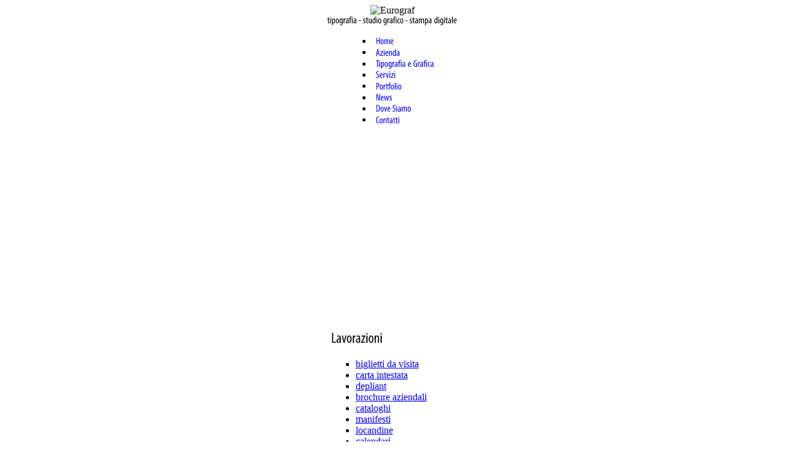

--- FILE ---
content_type: text/html
request_url: http://www.eurografnet.it/Servizi.html?nome=brochure-aziendali&tipo=18
body_size: 2983
content:
<?xml version="1.0" encoding="iso-8859-1"?><!DOCTYPE html PUBLIC "-//W3C//DTD XHTML 1.0 Transitional//EN" "http://www.w3.org/TR/xhtml1/DTD/xhtml1-transitional.dtd">

<html xmlns="http://www.w3.org/1999/xhtml" lang="it">
<head profile="http://gmpg.org/xfn/11">

<title>Eurograf - Servizi</title>
<meta name="description" content="" />
<meta name="keywords" content="brochure azienda, volantino aziendale, biglietti da visita, catalogho prodotti, catalogo cartaceo, plotter stampa, oggettistica promozionale, carta intestata, tipografia, studio grafico." />
<meta name="Generator" content="Joomla! - Copyright (C) 2005 - 2008 Open Source Matters. Tutti i diritti riservati." />
<meta name="robots" content="index, follow" />
<base href="http://www.eurografnet.it/" />
	<link rel="shortcut icon" href="http://www.eurografnet.it/images/favicon.ico" />
	<meta http-equiv="Content-Type" content="text/html;charset=iso-8859-1" />



	
	

			<script type="text/javascript" src="/js/jquery-1.3.2.min.js"></script>
			<script type="text/javascript" src="/js/cufon-yui.js"></script>
			<script type="text/javascript" src="/js/cufon-replace.js"></script>
			<script type="text/javascript" src="/js/Myriad_Pro_400.font2.js"></script>
			<link rel="stylesheet" href="templates/volantini/css/template_css.css" type="text/css" media="screen, projection" />
	<script src="/js/prototype.js" type="text/javascript"></script>
	<script src="/js/scriptaculous.js?load=effects,builder" type="text/javascript"></script>
	<script src="/js/lightbox.js" type="text/javascript"></script>
	<link rel="stylesheet" href="/js/lightbox.css" type="text/css" media="screen" />

</head>

	<body> 
		<div align="center">			
			<div class="main"> 
				<div class="main-width"> 
					<div class="main-bgr"> 
						<div class="border-top">
							<div class="border-bot">
								<div class="border-left">
									<div class="border-right"> 
										<div class="corner-left-top">
											<div class="corner-right-top">
												<div class="corner-left-bot">
													<div class="corner-right-bot">	
																<div class="header">
																	  <div class="main-menu">
																		<div class="corner-left">
																			<img src="/images/logo-eurograf.jpg" alt="Eurograf" />
																			<div class="lavori">tipografia - studio grafico - stampa digitale</div>
																		  		<table cellpadding="0" cellspacing="0" class="moduletable">
				<tr>
			<td>
				  <div class="menu">
	<ul><li class="page_item page-item-1 ">
				<a href="http://www.eurografnet.it/" title="Home">
						<span><span>
							Home
						</span></span>
				</a>
				</li><li class="page_item page-item-16 ">
				<a href="Azienda-studiografico.html" title="Azienda">
						<span><span>
							Azienda
						</span></span>
				</a>
				</li><li class="page_item page-item-10 ">
				<a href="Tipografia-e-Grafica.html" title="Tipografia e Grafica">
						<span><span>
							Tipografia e Grafica
						</span></span>
				</a>
				</li><li class="page_item page-item-11 current_page_parent">
				<a href="Servizi.html" title="Servizi">
						<span><span>
							Servizi
						</span></span>
				</a>
				</li><li class="page_item page-item-12 ">
				<a href="Portfolio.html" title="Portfolio">
						<span><span>
							Portfolio
						</span></span>
				</a>
				</li><li class="page_item page-item-19 ">
				<a href="News.html" title="News">
						<span><span>
							News
						</span></span>
				</a>
				</li><li class="page_item page-item-18 ">
				<a href="Dove-Siamo.html" title="Dove Siamo">
						<span><span>
							Dove Siamo
						</span></span>
				</a>
				</li><li class="page_item page-item-7 ">
				<a href="Contatti/Eurograf.html" title="Contatti">
						<span><span>
							Contatti
						</span></span>
				</a>
				</li></ul>
	</div>
			</td>
		</tr>
		</table>
																				</div>
																	  </div> 
																	
																	<div class="flash"><script type="text/javascript" src="write_flash.js"></script></div> 
																</div> 
																<div class="content"> 
																	<div class="column-left">		<table cellpadding="0" cellspacing="0" class="moduletable">
				<tr>
			<td>
				<div class="widget widget_categories"> 
			<div class="widget-bgr"> 
				<div class="title"> 
					<div><div><h2>Lavorazioni</h2></div></div> 
				</div> 
			

  <ul><li class="cat-item cat-item-15">
		<a href="Servizi.html?nome=biglietti-da-visita&amp;tipo=15" title="biglietti da visita">biglietti da visita</a>
	  </li>
	  <li class="cat-item cat-item-16">
		<a href="Servizi.html?nome=carta-intestata&amp;tipo=16" title="carta intestata">carta intestata</a>
	  </li>
	  <li class="cat-item cat-item-17">
		<a href="Servizi.html?nome=depliant&amp;tipo=17" title="depliant">depliant</a>
	  </li>
	  <li class="cat-item cat-item-18">
		<a href="Servizi.html?nome=brochure-aziendali&amp;tipo=18" title="brochure aziendali">brochure aziendali</a>
	  </li>
	  <li class="cat-item cat-item-19">
		<a href="Servizi.html?nome=cataloghi&amp;tipo=19" title="cataloghi">cataloghi</a>
	  </li>
	  <li class="cat-item cat-item-20">
		<a href="Servizi.html?nome=manifesti&amp;tipo=20" title="manifesti">manifesti</a>
	  </li>
	  <li class="cat-item cat-item-21">
		<a href="Servizi.html?nome=locandine&amp;tipo=21" title="locandine">locandine</a>
	  </li>
	  <li class="cat-item cat-item-22">
		<a href="Servizi.html?nome=calendari&amp;tipo=22" title="calendari">calendari</a>
	  </li>
	  <li class="cat-item cat-item-23">
		<a href="Servizi.html?nome=oggettistica-promozionale&amp;tipo=23" title="oggettistica promozionale">oggettistica promozionale</a>
	  </li>
	  <li class="cat-item cat-item-24">
		<a href="Servizi.html?nome=block-notes&amp;tipo=24" title="block-notes">block-notes</a>
	  </li>
	  <li class="cat-item cat-item-25">
		<a href="Servizi.html?nome=modulo-continuo&amp;tipo=25" title="modulo continuo">modulo continuo</a>
	  </li>
	  <li class="cat-item cat-item-26">
		<a href="Servizi.html?nome=Biglietti vari&amp;tipo=26" title="Biglietti vari">Biglietti vari</a>
	  </li>
	  </ul>


				 
		
			</div> 
		</div>   
			</td>
		</tr>
		</table>
				<table cellpadding="0" cellspacing="0" class="moduletable">
				<tr>
			<td>
							</td>
		</tr>
		</table>
		</div>
																	<div class="column-center">
																	  		<script language="javascript" type="text/javascript">
		function iFrameHeight() {
			
		
			var h = 0;
			if ( !document.all ) {
				h = document.getElementById('blockrandom').contentDocument.height;
				document.getElementById('blockrandom').style.height = h + 60 + 'px';
			} else if( document.all ) {
				h = document.frames('blockrandom').document.body.scrollHeight;
				document.all.blockrandom.style.height = h + 20 + 'px';
			}
		}
		</script>
		<div class="contentpane">

					<div class="componentheading">
			Servizi			</div>
					
		<iframe
				id="blockrandom"
		name="iframe"
		src="http://www.eurografnet.it/templates/index.html?templ=volantini"
		width="0"
		height="0"
		scrolling="auto"
		align="top"
		frameborder="0"
		class="wrapper">
		Questa scelta non funziona correttamente in quanto il browser utilizzato non supporta gli Inline Frames		</iframe>

		</div>
				<table cellpadding="0" cellspacing="0" class="moduletable">
				<tr>
			<td>
				  
<div>
<div style="width:405px;" >
			 <div align="left">
				<a href="pagine/thumbs.php?src=brochure_inox.jpg&amp;x=800&amp;y=600&amp;f=0" rel="lightbox" title="Eurograf - brochure aziendali"  ><img src="/pagine/thumbs.php?src=brochure_inox.jpg&amp;x=250&amp;y=200&amp;f=0" alt="brochure aziendali" width="250" align="left" style="padding-right:5px" border="0" /></a><b>brochure aziendali</b><br/>
			</div>
			</div>
</div>


  



  
			</td>
		</tr>
		</table>
																			</div> 
																	<div class="column-right">		<table cellpadding="0" cellspacing="0" class="moduletable">
				<tr>
			<td>
				<div class="widget widget_archive"> 
			<div class="widget-news"> 
				<div class="title"> 
					<div><div><h2 >News</h2></div></div> 
				</div>		
				<div class="news">
	
			</div>
		</div>
</div>






			</td>
		</tr>
		</table>
		</div>
																</div>
																<div align="center" style="padding-top:5px"><img src="/images/mele-stampa.jpg" alt="Studio Grafico e Tipografia Eurograf" /></div>
													</div> 
						
												</div>
											</div>
										</div>
									</div> 
								</div>
							</div>
						</div>
					</div> 
				</div> 
				<div class="footer"> 
					<div class="width"> 
						<div class="indent">Eurograf - Via del Piano n10/a - Zona Industriale 61022 Talacchio di Colbordolo Tel. 0721.906146 Fax. 0721.904315<br />  
							  Email: <script type="text/javascript">eval(unescape('%64%6f%63%75%6d%65%6e%74%2e%77%72%69%74%65%28%27%3c%61%20%20%68%72%65%66%3d%22%6d%61%69%6c%74%6f%3a%69%6e%66%6f%40%65%75%72%6f%67%72%61%66%6e%65%74%2e%69%74%22%3e%69%6e%66%6f%40%65%75%72%6f%67%72%61%66%6e%65%74%2e%69%74%3c%2f%61%3e%27%29'));</script> PI : 02267930416  Powered by <a href="http://www.minitech.it" target="_blank">Minitech</a>				  </div> 
						</div> 
					</div>		
						
				</div> 
				
		</div>
		<script type="text/javascript">

  var _gaq = _gaq || [];
  _gaq.push(['_setAccount', 'UA-16601518-1']);
  _gaq.push(['_trackPageview']);

  (function() {
    var ga = document.createElement('script'); ga.type = 'text/javascript'; ga.async = true;
    ga.src = ('https:' == document.location.protocol ? 'https://ssl' : 'http://www') + '.google-analytics.com/ga.js';
    var s = document.getElementsByTagName('script')[0]; s.parentNode.insertBefore(ga, s);
  })();

</script>
	</body>
	
</html>
<!-- 1769117799 -->

--- FILE ---
content_type: application/javascript
request_url: http://www.eurografnet.it/js/Myriad_Pro_400.font2.js
body_size: 27302
content:
/*!
 * The following copyright notice may not be removed under any circumstances.
 * 
 * Copyright:
 * © 2000, 2004 Adobe Systems Incorporated. All Rights Reserved. U.S. Patent
 * D454,582.
 * 
 * Trademark:
 * Myriad is either a registered trademark or a trademark of Adobe Systems
 * Incorporated in the United States and/or other countries.
 * 
 * Full name:
 * MyriadPro-Cond
 * 
 * Designer:
 * Robert Slimbach and Carol Twombly
 * 
 * Vendor URL:
 * http://www.adobe.com/type
 * 
 * License information:
 * http://www.adobe.com/type/legal.html
 */
Cufon.registerFont({"w":138,"face":{"font-family":"Myriad Pro","font-weight":400,"font-stretch":"condensed","units-per-em":"360","panose-1":"2 11 5 6 3 4 3 2 2 4","ascent":"270","descent":"-90","bbox":"-15 -314 349 90","underline-thickness":"18","underline-position":"-18","stemh":"21","stemv":"28","unicode-range":"U+0020-U+2122"},"glyphs":{" ":{"w":56,"k":{"\u038f":4,"\u038e":11,"\u038c":4,"\u0386":18,"T":13,"\u03a4":13,"V":13,"W":13,"Y":13,"\u00dd":13,"\u2018":22,"\u201c":22}},"!":{"d":"48,-68r-23,0r-3,-175r30,0xm54,-17v0,12,-6,20,-18,20v-10,0,-17,-8,-17,-20v0,-12,8,-19,18,-19v11,0,17,7,17,19","w":73},"\"":{"d":"18,-246r26,0r-5,84r-16,0xm68,-246r26,0r-5,84r-16,0","w":111,"k":{"\u03b2":4,"T":-2,"\u03a4":-2,"J":12,"C":1,"G":1,"O":1,"Q":1,"\u00d8":1,"\u00c7":1,"\u00d3":1,"\u00d4":1,"\u00d6":1,"\u00d2":1,"\u00d5":1,"\u0398":1,"\u039f":1,"V":-2,"W":-2,"X":-2,"\u03a7":-2,"Y":-4,"\u00dd":-4,"A":22,"\u00c6":22,"\u00c1":22,"\u00c2":22,"\u00c4":22,"\u00c0":22,"\u00c5":22,"\u00c3":22,"\u0391":22,"\u039b":22,"f":-5,"\u00df":-5,"g":8,"c":8,"d":8,"e":8,"o":8,"q":8,"\u00f8":8,"\u00e7":8,"\u00e9":8,"\u00ea":8,"\u00eb":8,"\u00e8":8,"\u00f3":8,"\u00f4":8,"\u00f6":8,"\u00f2":8,"\u00f5":8,"s":1,"t":-5,"x":-1,",":33,".":33,"\u2026":33,"\u0394":28,"\u03a9":9,"\u03a6":8,"\u03b5":24,"\u03ad":24,"\u03b3":4,"\u03bd":4,"\u03c1":28,"\u03c4":1,"\u03b8":7,"\u03c5":5,"\u03c8":5,"\u03cd":5,"\u03cb":5,"\u03b0":5,"\u03b6":12,"\u03be":12,"\u03b9":5,"\u03af":5,"\u03ca":5,"\u0390":5,"\u03c9":18,"\u03ce":18,"\u038e":-5,"\u0388":-5,"\u0389":-5,"\u038a":-5,"\u038f":-5,"\u038c":-5}},"#":{"d":"52,-90r28,0r7,-55r-28,0xm41,0r-19,0r9,-72r-23,0r0,-18r26,0r7,-55r-25,0r0,-19r27,0r9,-70r19,0r-9,70r28,0r9,-70r18,0r-9,70r23,0r0,19r-26,0r-7,55r25,0r0,18r-27,0r-9,72r-19,0r9,-72r-27,0"},"$":{"d":"95,-64v0,-50,-76,-53,-76,-107v0,-29,19,-49,41,-55r0,-35r20,0r0,33v15,0,28,4,35,9r-7,22v-17,-16,-62,-9,-62,22v0,21,9,31,34,43v55,25,52,113,-2,124r0,38r-20,0r0,-36v-17,0,-31,-6,-40,-12r7,-22v23,19,70,16,70,-24"},"%":{"d":"55,-237v26,0,44,28,44,71v0,49,-22,71,-44,71v-26,0,-44,-27,-44,-71v0,-45,19,-71,44,-71xm55,-220v-32,3,-32,105,0,108v32,-3,33,-104,0,-108xm62,5r-17,0r124,-244r18,0xm133,-68v0,-45,19,-71,45,-71v26,0,43,28,43,71v0,49,-22,71,-44,71v-26,0,-44,-27,-44,-71xm177,-122v-33,3,-31,105,0,108v32,-3,32,-104,0,-108","w":232},"&":{"d":"171,0r-31,0v-5,-6,-9,-11,-17,-23v-13,17,-33,26,-52,26v-77,0,-77,-103,-23,-138v-29,-37,-23,-110,32,-111v22,0,42,18,42,51v0,25,-12,43,-41,66v9,15,27,44,46,69v11,-22,13,-54,14,-70r25,0v-3,28,-10,64,-26,88v4,7,14,19,31,42xm59,-117v-29,19,-33,99,17,98v14,0,26,-8,35,-21v-21,-28,-37,-54,-52,-77xm77,-225v-30,0,-26,58,-8,78v19,-14,29,-28,29,-47v0,-15,-6,-31,-21,-31","w":176},"\u2019":{"d":"28,-243r28,-3v-8,29,-23,67,-32,83r-17,2v8,-21,17,-57,21,-82","w":63,"k":{"\u00ec":18,"\u00ef":18,"\u00ee":18,"\u00ed":18,"i":18,"T":-4,"\u03a4":-4,"J":17,"M":4,"\u039c":4,"C":8,"G":8,"O":8,"Q":8,"\u00d8":8,"\u00c7":8,"\u00d3":8,"\u00d4":8,"\u00d6":8,"\u00d2":8,"\u00d5":8,"\u0398":8,"\u039f":8,"V":-3,"W":-3,"X":-3,"\u03a7":-3,"Y":-4,"\u00dd":-4,"A":23,"\u00c6":23,"\u00c1":23,"\u00c2":23,"\u00c4":23,"\u00c0":23,"\u00c5":23,"\u00c3":23,"\u0391":23,"\u039b":23,"S":3,"g":21,"m":18,"n":18,"p":18,"r":18,"\u00f1":18,"c":28,"d":28,"e":28,"o":28,"q":28,"\u00f8":28,"\u00e7":28,"\u00e9":28,"\u00ea":28,"\u00eb":28,"\u00e8":28,"\u00f3":28,"\u00f4":28,"\u00f6":28,"\u00f2":28,"\u00f5":28,"s":26,"t":6,"a":13,"\u00e6":13,"\u00e1":13,"\u00e2":13,"\u00e4":13,"\u00e0":13,"\u00e5":13,"\u00e3":13,"\u2019":16,"\u201d":16,",":51,".":51,"\u2026":51," ":26,"\u00a0":26}},"(":{"d":"60,-249r22,0v-47,56,-48,235,0,292r-22,0v-19,-27,-39,-75,-39,-146v0,-71,20,-119,39,-146","w":91,"k":{"T":-4,"\u03a4":-4,"J":-3,"C":7,"G":7,"O":7,"Q":7,"\u00d8":7,"\u00c7":7,"\u00d3":7,"\u00d4":7,"\u00d6":7,"\u00d2":7,"\u00d5":7,"\u0398":7,"\u039f":7,"V":-8,"W":-8,"X":-1,"\u03a7":-1,"Y":-10,"\u00dd":-10,"A":6,"\u00c6":6,"\u00c1":6,"\u00c2":6,"\u00c4":6,"\u00c0":6,"\u00c5":6,"\u00c3":6,"\u0391":6,"\u039b":6,"j":-11,"c":4,"d":4,"e":4,"o":4,"q":4,"\u00f8":4,"\u00e7":4,"\u00e9":4,"\u00ea":4,"\u00eb":4,"\u00e8":4,"\u00f3":4,"\u00f4":4,"\u00f6":4,"\u00f2":4,"\u00f5":4,"\u0394":8,"\u03a6":8,"\u03c7":-1,"\u03bb":-3,"\u03c1":6,"\u03c4":7,"\u03b6":6,"\u03be":6,"\u03c9":7,"\u03ce":7,"\u0388":-4,"\u0389":-4,"\u038a":-4,"\u038f":-6,"\u038c":-4}},")":{"d":"31,43r-22,0v47,-56,48,-237,0,-292r22,0v19,27,39,75,39,146v0,71,-20,118,-39,146","w":91},"*":{"d":"88,-246r19,11r-30,44r48,-6r0,22v-15,-1,-34,-6,-48,-5r31,41r-20,12r-21,-48r-23,49r-18,-12r31,-43r-48,6r0,-22v15,1,34,6,47,5r-30,-42r19,-10r22,46","w":134},"+":{"d":"97,-192r20,0r0,86r83,0r0,20r-83,0r0,86r-20,0r0,-86r-83,0r0,-20r83,0r0,-86","w":214},",":{"d":"25,43r-19,2v8,-21,17,-59,21,-84r31,-3v-8,29,-23,69,-33,85","w":69,"k":{"\"":26,"'":26,"\u2018":22,"\u201c":22,"\u2019":31,"\u201d":31,"\u03a5":29,"\u03ab":29}},"-":{"d":"11,-105r79,0r0,22r-79,0r0,-22","w":100,"k":{"T":13,"\u03a4":13,"J":6,"C":-2,"G":-2,"O":-2,"Q":-2,"\u00d8":-2,"\u00c7":-2,"\u00d3":-2,"\u00d4":-2,"\u00d6":-2,"\u00d2":-2,"\u00d5":-2,"\u0398":-2,"\u039f":-2,"V":4,"W":4,"X":5,"\u03a7":5,"Y":13,"\u00dd":13,"A":3,"\u00c6":3,"\u00c1":3,"\u00c2":3,"\u00c4":3,"\u00c0":3,"\u00c5":3,"\u00c3":3,"\u0391":3,"\u039b":3,"g":-5,"c":-7,"d":-7,"e":-7,"o":-7,"q":-7,"\u00f8":-7,"\u00e7":-7,"\u00e9":-7,"\u00ea":-7,"\u00eb":-7,"\u00e8":-7,"\u00f3":-7,"\u00f4":-7,"\u00f6":-7,"\u00f2":-7,"\u00f5":-7,"x":3,"\u03a6":-1,"\u03a8":11,"\u03a5":20,"\u03ab":20,"\u03a3":10,"\u03c4":3,"\u03b6":-4,"\u03be":-4,"\u03c9":-3,"\u03ce":-3,"\u038e":21}},".":{"d":"36,3v-10,0,-18,-8,-18,-21v0,-12,8,-21,18,-21v11,0,18,8,18,21v0,13,-6,21,-18,21","w":69,"k":{"\"":26,"'":26,"\u2018":22,"\u201c":22,"\u2019":31,"\u201d":31,"\u03a5":29,"\u03ab":29}},"\/":{"d":"23,14r-20,0r77,-260r21,0","w":101},"0":{"d":"71,-237v38,0,58,45,58,120v0,85,-27,120,-61,120v-36,0,-58,-44,-58,-120v0,-79,23,-120,61,-120xm70,-213v-22,0,-33,40,-33,96v0,57,10,96,33,96v22,0,31,-40,31,-96v0,-55,-9,-96,-31,-96"},"1":{"d":"68,0r-1,-206r-39,22r-5,-21v24,-10,35,-32,72,-29r0,234r-27,0"},"2":{"d":"124,0r-112,0v-3,-24,10,-32,19,-45v27,-40,61,-82,61,-126v0,-47,-48,-49,-67,-29r-7,-21v8,-7,25,-16,46,-16v39,0,56,29,56,64v1,53,-45,105,-74,149r78,0r0,24"},"3":{"d":"10,-8r6,-22v27,19,77,10,74,-37v-2,-33,-21,-50,-53,-48r0,-21v23,1,45,-11,47,-42v2,-38,-39,-44,-60,-25r-6,-21v31,-27,94,-9,94,41v0,24,-14,43,-35,56v21,6,41,24,41,61v0,55,-63,87,-108,58"},"4":{"d":"109,0r-25,0r0,-64r-78,0r0,-19r76,-151r27,0r0,147r26,0r0,23r-26,0r0,64xm33,-88v14,3,35,0,51,1r1,-112"},"5":{"d":"47,-147v40,-5,73,25,73,70v0,62,-59,99,-111,70r6,-23v32,20,79,9,78,-44v-1,-44,-32,-57,-72,-52r15,-108r84,0r0,24r-63,0"},"6":{"d":"115,-237r0,24v-51,0,-73,47,-76,86v31,-43,90,-19,90,50v0,44,-20,80,-57,80v-80,2,-70,-157,-31,-201v20,-23,41,-38,74,-39xm70,-128v-15,0,-32,15,-32,39v0,48,15,70,34,70v15,0,30,-15,30,-56v0,-35,-13,-53,-32,-53"},"7":{"d":"13,-234r113,0r0,17r-76,217r-27,0r75,-210r-85,0r0,-24"},"8":{"d":"49,-124v-49,-26,-35,-117,23,-113v61,4,64,83,19,111v55,25,48,130,-23,129v-39,0,-58,-31,-58,-60v0,-33,20,-54,39,-67xm69,-18v17,0,32,-13,32,-42v0,-27,-15,-42,-33,-54v-38,15,-44,96,1,96xm70,-216v-15,0,-26,15,-26,36v0,24,15,36,29,45v28,-13,34,-80,-3,-81"},"9":{"d":"24,3r0,-24v50,-3,71,-38,76,-87v-31,41,-89,14,-89,-50v0,-43,23,-79,59,-79v79,1,67,159,28,202v-20,22,-39,37,-74,38xm70,-109v16,-1,32,-13,31,-36v0,-49,-15,-70,-33,-70v-14,0,-30,15,-30,55v0,35,13,51,32,51"},":":{"d":"36,-129v-10,0,-18,-8,-18,-20v0,-12,8,-21,18,-21v11,0,18,9,18,21v0,12,-6,20,-18,20xm36,3v-10,0,-18,-8,-18,-20v0,-12,8,-21,18,-21v11,0,18,9,18,21v0,12,-6,20,-18,20","w":69},";":{"d":"25,43r-19,2v8,-21,17,-59,21,-84r31,-3v-8,29,-23,69,-33,85xm40,-129v-10,0,-18,-8,-18,-20v0,-12,8,-21,18,-21v11,0,18,9,18,21v0,12,-6,20,-18,20","w":69},"<":{"d":"24,-87r0,-17r167,-88r0,25r-140,72r140,71r0,24","w":214},"=":{"d":"200,-121r-186,0r0,-20r186,0r0,20xm200,-53r-186,0r0,-20r186,0r0,20","w":214},">":{"d":"191,-106r0,21r-167,85r0,-24r144,-72r-144,-72r0,-24","w":214},"?":{"d":"102,-197v-1,49,-51,73,-40,131v-9,-2,-26,5,-25,-6v-13,-40,36,-86,36,-122v0,-32,-32,-34,-51,-22r-6,-22v6,-4,20,-9,35,-9v36,0,51,24,51,50xm67,-17v0,12,-6,20,-19,20v-10,0,-17,-8,-17,-20v0,-12,8,-20,18,-20v11,0,18,8,18,20","w":111},"@":{"d":"91,-41v32,-4,38,-61,45,-95v-36,-11,-58,34,-59,73v0,16,6,22,14,22xm147,10r5,13v-68,33,-140,5,-139,-90v0,-80,48,-147,113,-147v49,0,76,37,76,87v0,68,-24,104,-56,104v-14,0,-20,-13,-22,-29v-12,23,-28,29,-39,29v-17,0,-29,-14,-29,-40v0,-47,42,-109,102,-86r-14,73v-5,26,-2,37,7,37v17,0,34,-33,34,-82v0,-49,-19,-79,-61,-79v-50,0,-95,55,-95,133v0,79,62,107,118,77","w":212},"A":{"d":"104,-73r-53,0r-16,73r-27,0r55,-243r31,0r54,243r-27,0xm55,-95r46,0r-24,-117","w":156,"k":{"T":22,"\u03a4":22,"J":-5,"M":3,"\u039c":3,"C":7,"G":7,"O":7,"Q":7,"\u00d8":7,"\u00c7":7,"\u00d3":7,"\u00d4":7,"\u00d6":7,"\u00d2":7,"\u00d5":7,"\u0398":7,"\u039f":7,"U":6,"\u00da":6,"\u00db":6,"\u00dc":6,"\u00d9":6,"V":17,"W":17,"X":3,"\u03a7":3,"Y":19,"\u00dd":19,"Z":-3,"\u0396":-3,"f":4,"\u00df":4,"g":3,"b":1,"h":1,"k":1,"l":1,"j":1,"i":1,"m":1,"n":1,"p":1,"r":1,"\u00ed":1,"\u00ee":1,"\u00ef":1,"\u00ec":1,"\u00f1":1,"c":4,"d":4,"e":4,"o":4,"q":4,"\u00f8":4,"\u00e7":4,"\u00e9":4,"\u00ea":4,"\u00eb":4,"\u00e8":4,"\u00f3":4,"\u00f4":4,"\u00f6":4,"\u00f2":4,"\u00f5":4,"s":-1,"t":4,"u":2,"\u00fa":2,"\u00fb":2,"\u00fc":2,"\u00f9":2,"v":9,"w":9,"y":9,"\u00fd":9,"\u00ff":9,"x":-1,"z":-4,"\u00bb":2,"\u00ab":4,")":3,"]":3,"}":3,"\"":20,"'":20,"\u2018":9,"\u201c":9,"\u2019":19,"\u201d":19}},"B":{"d":"94,-131v75,22,50,132,-36,132v-18,0,-28,-1,-36,-2r0,-238v50,-14,110,-1,110,54v0,25,-14,45,-38,54xm49,-220r0,80v33,3,52,-12,55,-43v2,-27,-24,-45,-55,-37xm49,-118r0,96v35,6,63,-11,62,-47v-1,-38,-26,-52,-62,-49","w":149,"k":{"T":3,"\u03a4":3,"U":-1,"\u00da":-1,"\u00db":-1,"\u00dc":-1,"\u00d9":-1,"V":2,"W":2,"Y":3,"\u00dd":3,"b":-1,"h":-1,"k":-1,"l":-1,"i":-1,"m":-1,"n":-1,"p":-1,"r":-1,"\u00ed":-1,"\u00ee":-1,"\u00ef":-1,"\u00ec":-1,"\u00f1":-1,"c":-3,"d":-3,"e":-3,"o":-3,"q":-3,"\u00f8":-3,"\u00e7":-3,"\u00e9":-3,"\u00ea":-3,"\u00eb":-3,"\u00e8":-3,"\u00f3":-3,"\u00f4":-3,"\u00f6":-3,"\u00f2":-3,"\u00f5":-3,"u":-1,"\u00fa":-1,"\u00fb":-1,"\u00fc":-1,"\u00f9":-1,"v":1,"w":1,"y":1,"\u00fd":1,"\u00ff":1,"a":-2,"\u00e6":-2,"\u00e1":-2,"\u00e2":-2,"\u00e4":-2,"\u00e0":-2,"\u00e5":-2,"\u00e3":-2,",":6,".":6,"\u2026":6,"\u03a6":1,"\u03a8":5,"\u03a5":7,"\u03ab":7,"\u03b5":-3,"\u03ad":-3,"\u03b3":-3,"\u03bd":-3,"\u03bb":-3,"\u03b1":-3,"\u03b4":-3,"\u03bf":-3,"\u03c3":-3,"\u03c6":-3,"\u03c2":-3,"\u03ac":-3,"\u03cc":-3,"\u03c1":2}},"C":{"d":"123,-28r4,24v-69,21,-117,-17,-115,-114v3,-110,52,-140,115,-121r-6,24v-47,-16,-80,8,-80,94v0,87,32,111,82,93","w":134,"k":{"T":-3,"\u03a4":-3,"J":-5,"C":6,"G":6,"O":6,"Q":6,"\u00d8":6,"\u00c7":6,"\u00d3":6,"\u00d4":6,"\u00d6":6,"\u00d2":6,"\u00d5":6,"\u0398":6,"\u039f":6,"V":-3,"W":-3,"X":-4,"\u03a7":-4,"Y":-6,"\u00dd":-6,"A":-2,"\u00c6":-2,"\u00c1":-2,"\u00c2":-2,"\u00c4":-2,"\u00c0":-2,"\u00c5":-2,"\u00c3":-2,"\u0391":-2,"\u039b":-2,"b":1,"h":1,"k":1,"l":1,"i":1,"m":1,"n":1,"p":1,"r":1,"\u00ed":1,"\u00ee":1,"\u00ef":1,"\u00ec":1,"\u00f1":1,"c":6,"d":6,"e":6,"o":6,"q":6,"\u00f8":6,"\u00e7":6,"\u00e9":6,"\u00ea":6,"\u00eb":6,"\u00e8":6,"\u00f3":6,"\u00f4":6,"\u00f6":6,"\u00f2":6,"\u00f5":6,"u":6,"\u00fa":6,"\u00fb":6,"\u00fc":6,"\u00f9":6,"v":13,"w":13,"y":13,"\u00fd":13,"\u00ff":13,"z":-5,"a":4,"\u00e6":4,"\u00e1":4,"\u00e2":4,"\u00e4":4,"\u00e0":4,"\u00e5":4,"\u00e3":4,"\u00ab":3,")":-2,"]":-2,"}":-2,"\"":-3,"'":-3,"\u2019":-1,"\u201d":-1}},"D":{"d":"149,-127v-1,102,-37,134,-127,126r0,-238v83,-17,129,19,127,112xm49,-220r0,197v45,5,71,-16,71,-103v0,-67,-20,-101,-71,-94","w":160,"k":{"T":9,"\u03a4":9,"J":3,"V":3,"W":3,"X":4,"\u03a7":4,"Y":7,"\u00dd":7,"A":7,"\u00c6":7,"\u00c1":7,"\u00c2":7,"\u00c4":7,"\u00c0":7,"\u00c5":7,"\u00c3":7,"\u0391":7,"\u039b":7,"f":-3,"\u00df":-3,"g":-3,"b":-1,"h":-1,"k":-1,"l":-1,"i":-2,"m":-2,"n":-2,"p":-2,"r":-2,"\u00ed":-2,"\u00ee":-2,"\u00ef":-2,"\u00ec":-2,"\u00f1":-2,"c":-3,"d":-3,"e":-3,"o":-3,"q":-3,"\u00f8":-3,"\u00e7":-3,"\u00e9":-3,"\u00ea":-3,"\u00eb":-3,"\u00e8":-3,"\u00f3":-3,"\u00f4":-3,"\u00f6":-3,"\u00f2":-3,"\u00f5":-3,"t":-3,"u":-3,"\u00fa":-3,"\u00fb":-3,"\u00fc":-3,"\u00f9":-3,"v":-3,"w":-3,"y":-3,"\u00fd":-3,"\u00ff":-3,"x":1,"z":3,"-":-2,"\u2013":-2,"\u2014":-2,"\u00ad":-2,")":2,"]":2,"}":2,"\"":1,"'":1,"\u2019":-2,"\u201d":-2,",":15,".":15,"\u2026":15,"\u0394":6,"\u03a8":1,"\u03a5":9,"\u03ab":9,"\u03a3":4,"\u03b3":-4,"\u03bd":-4,"\u03bb":4,"\u03c0":-2,"\u03c1":2,"\u03c4":-1,"\u03b8":-4,"\u03b6":-3,"\u03be":-3}},"E":{"d":"110,-139r0,24r-61,0r0,91r69,0r0,24r-96,0r0,-243r92,0r0,24r-65,0r0,80r61,0","w":127,"k":{"J":-4,"V":-3,"W":-3,"Y":-4,"\u00dd":-4,"f":4,"\u00df":4,"g":5,"b":3,"h":3,"k":3,"l":3,"i":1,"m":1,"n":1,"p":1,"r":1,"\u00ed":1,"\u00ee":1,"\u00ef":1,"\u00ec":1,"\u00f1":1,"c":5,"d":5,"e":5,"o":5,"q":5,"\u00f8":5,"\u00e7":5,"\u00e9":5,"\u00ea":5,"\u00eb":5,"\u00e8":5,"\u00f3":5,"\u00f4":5,"\u00f6":5,"\u00f2":5,"\u00f5":5,"t":1,"u":5,"\u00fa":5,"\u00fb":5,"\u00fc":5,"\u00f9":5,"v":5,"w":5,"y":5,"\u00fd":5,"\u00ff":5,"z":-1,"a":1,"\u00e6":1,"\u00e1":1,"\u00e2":1,"\u00e4":1,"\u00e0":1,"\u00e5":1,"\u00e3":1,",":-1,".":-1,"\u2026":-1,"\u0394":-4,"\u039e":-6,"\u03c7":-3,"\u03b5":-5,"\u03ad":-5,"\u03b3":-3,"\u03bd":-3,"\u03bb":-6,"\u03c0":-6,"\u03c4":-4}},"F":{"d":"22,0r0,-243r92,0r0,24r-65,0r0,85r61,0r0,24r-61,0r0,110r-27,0","w":124,"k":{"\u00ef":4,"J":17,"M":3,"\u039c":3,"A":17,"\u00c6":17,"\u00c1":17,"\u00c2":17,"\u00c4":17,"\u00c0":17,"\u00c5":17,"\u00c3":17,"\u0391":17,"\u039b":17,"g":3,"b":4,"h":4,"k":4,"l":4,"i":4,"m":4,"n":4,"p":4,"r":4,"\u00ed":4,"\u00ee":4,"\u00ec":4,"\u00f1":4,"c":7,"d":7,"e":7,"o":7,"q":7,"\u00f8":7,"\u00e7":7,"\u00e9":7,"\u00ea":7,"\u00eb":7,"\u00e8":7,"\u00f3":7,"\u00f4":7,"\u00f6":7,"\u00f2":7,"\u00f5":7,"t":1,"u":5,"\u00fa":5,"\u00fb":5,"\u00fc":5,"\u00f9":5,"v":5,"w":5,"y":5,"\u00fd":5,"\u00ff":5,"a":13,"\u00e6":13,"\u00e1":13,"\u00e2":13,"\u00e4":13,"\u00e0":13,"\u00e5":13,"\u00e3":13,":":5,";":5,"\u00bb":2,"\u00ab":5,",":31,".":31,"\u2026":31}},"G":{"d":"141,-6v-76,28,-133,-24,-129,-112v6,-110,57,-142,126,-120r-7,24v-51,-18,-91,4,-91,93v0,84,28,105,75,97r0,-80r-31,0r0,-23r57,0r0,121","w":156,"k":{"b":-1,"h":-1,"k":-1,"l":-1,"i":-1,"m":-1,"n":-1,"p":-1,"r":-1,"\u00ed":-1,"\u00ee":-1,"\u00ef":-1,"\u00ec":-1,"\u00f1":-1,"c":-1,"d":-1,"e":-1,"o":-1,"q":-1,"\u00f8":-1,"\u00e7":-1,"\u00e9":-1,"\u00ea":-1,"\u00eb":-1,"\u00e8":-1,"\u00f3":-1,"\u00f4":-1,"\u00f6":-1,"\u00f2":-1,"\u00f5":-1,"u":-1,"\u00fa":-1,"\u00fb":-1,"\u00fc":-1,"\u00f9":-1,"v":3,"w":3,"y":3,"\u00fd":3,"\u00ff":3,"a":-2,"\u00e6":-2,"\u00e1":-2,"\u00e2":-2,"\u00e4":-2,"\u00e0":-2,"\u00e5":-2,"\u00e3":-2,"\u2019":8,"\u201d":8}},"H":{"d":"22,-243r27,0r0,104r68,0r0,-104r28,0r0,243r-28,0r0,-113r-68,0r0,113r-27,0r0,-243","w":166,"k":{"j":1,"c":1,"d":1,"e":1,"o":1,"q":1,"\u00f8":1,"\u00e7":1,"\u00e9":1,"\u00ea":1,"\u00eb":1,"\u00e8":1,"\u00f3":1,"\u00f4":1,"\u00f6":1,"\u00f2":1,"\u00f5":1,"s":1,"v":1,"w":1,"y":1,"\u00fd":1,"\u00ff":1,"x":1,"z":-1,"\u0394":3,"\u03a8":3}},"I":{"d":"22,-243r27,0r0,243r-27,0r0,-243","w":71,"k":{"j":1,"c":1,"d":1,"e":1,"o":1,"q":1,"\u00f8":1,"\u00e7":1,"\u00e9":1,"\u00ea":1,"\u00eb":1,"\u00e8":1,"\u00f3":1,"\u00f4":1,"\u00f6":1,"\u00f2":1,"\u00f5":1,"s":1,"v":1,"w":1,"y":1,"\u00fd":1,"\u00ff":1,"x":1,"z":-1,"\u0394":3,"\u03a8":3}},"J":{"d":"48,-68r0,-175r28,0r0,175v0,62,-31,78,-75,68r3,-23v29,3,44,1,44,-45","w":95,"k":{"i":-1,"m":-1,"n":-1,"p":-1,"r":-1,"\u00ed":-1,"\u00ee":-1,"\u00ef":-1,"\u00ec":-1,"\u00f1":-1,"u":-1,"\u00fa":-1,"\u00fb":-1,"\u00fc":-1,"\u00f9":-1,"v":-1,"w":-1,"y":-1,"\u00fd":-1,"\u00ff":-1,",":2,".":2,"\u2026":2}},"K":{"d":"22,0r0,-243r27,0r1,116r61,-116r30,0r-59,104r61,139r-30,0r-50,-117r-14,23r0,94r-27,0","w":145,"k":{"J":-4,"C":8,"G":8,"O":8,"Q":8,"\u00d8":8,"\u00c7":8,"\u00d3":8,"\u00d4":8,"\u00d6":8,"\u00d2":8,"\u00d5":8,"\u0398":8,"\u039f":8,"V":-1,"W":-1,"Y":3,"\u00dd":3,"Z":-3,"\u0396":-3,"A":-3,"\u00c6":-3,"\u00c1":-3,"\u00c2":-3,"\u00c4":-3,"\u00c0":-3,"\u00c5":-3,"\u00c3":-3,"\u0391":-3,"\u039b":-3,"g":2,"b":-1,"h":-1,"k":-1,"l":-1,"c":4,"d":4,"e":4,"o":4,"q":4,"\u00f8":4,"\u00e7":4,"\u00e9":4,"\u00ea":4,"\u00eb":4,"\u00e8":4,"\u00f3":4,"\u00f4":4,"\u00f6":4,"\u00f2":4,"\u00f5":4,"u":5,"\u00fa":5,"\u00fb":5,"\u00fc":5,"\u00f9":5,"v":9,"w":9,"y":9,"\u00fd":9,"\u00ff":9,"a":-1,"\u00e6":-1,"\u00e1":-1,"\u00e2":-1,"\u00e4":-1,"\u00e0":-1,"\u00e5":-1,"\u00e3":-1,":":-3,";":-3,"\u00ab":4,"-":9,"\u2013":9,"\u2014":9,"\u00ad":9,"\"":-2,"'":-2,"\u2018":3,"\u201c":3,"\u2019":-1,"\u201d":-1,",":-3,".":-3,"\u2026":-3,"\u0394":-3,"\u03a9":2,"\u03a6":10,"\u039e":-12,"\u03a3":-5,"\u03b3":7,"\u03bd":7,"\u03bb":-6,"\u03b1":4,"\u03b4":4,"\u03bf":4,"\u03c3":4,"\u03c6":4,"\u03c2":4,"\u03ac":4,"\u03cc":4,"\u03c1":3,"\u03c4":3,"\u03c5":4,"\u03c8":4,"\u03cd":4,"\u03cb":4,"\u03b0":4}},"L":{"d":"22,0r0,-243r27,0r0,220r69,0r0,23r-96,0","w":123,"k":{"\u00d8":15,"T":24,"\u03a4":24,"J":-5,"C":15,"G":15,"O":15,"Q":15,"\u00c7":15,"\u00d3":15,"\u00d4":15,"\u00d6":15,"\u00d2":15,"\u00d5":15,"\u0398":15,"\u039f":15,"U":11,"\u00da":11,"\u00db":11,"\u00dc":11,"\u00d9":11,"V":22,"W":22,"Y":28,"\u00dd":28,"A":-1,"\u00c6":-1,"\u00c1":-1,"\u00c2":-1,"\u00c4":-1,"\u00c0":-1,"\u00c5":-1,"\u00c3":-1,"\u0391":-1,"\u039b":-1,"f":1,"\u00df":1,"g":3,"c":6,"d":6,"e":6,"o":6,"q":6,"\u00f8":6,"\u00e7":6,"\u00e9":6,"\u00ea":6,"\u00eb":6,"\u00e8":6,"\u00f3":6,"\u00f4":6,"\u00f6":6,"\u00f2":6,"\u00f5":6,"t":6,"u":6,"\u00fa":6,"\u00fb":6,"\u00fc":6,"\u00f9":6,"v":8,"w":8,"y":8,"\u00fd":8,"\u00ff":8,"a":1,"\u00e6":1,"\u00e1":1,"\u00e2":1,"\u00e4":1,"\u00e0":1,"\u00e5":1,"\u00e3":1,"\u00ab":17,"-":16,"\u2013":16,"\u2014":16,"\u00ad":16,"\"":26,"'":26,"\u2018":25,"\u201c":25,"\u2019":28,"\u201d":28}},"M":{"d":"174,0r-6,-104v-3,-31,-1,-71,-3,-95v-13,66,-34,133,-50,198r-17,0r-50,-198r-7,199r-25,0r14,-243r30,0r49,195v11,-63,30,-133,45,-195r31,0r14,243r-25,0","w":215,"k":{"T":9,"\u03a4":9,"V":3,"W":3,"Y":3,"\u00dd":3,"A":3,"\u00c6":3,"\u00c1":3,"\u00c2":3,"\u00c4":3,"\u00c0":3,"\u00c5":3,"\u00c3":3,"\u0391":3,"\u039b":3,"g":3,"i":-1,"m":-1,"n":-1,"p":-1,"r":-1,"\u00ed":-1,"\u00ee":-1,"\u00ef":-1,"\u00ec":-1,"\u00f1":-1,"\u00ab":1,"\"":4,"'":4,"\u03a8":5,"\u03a5":9,"\u03ab":9,"\u03c0":-2}},"N":{"d":"47,0r-25,0r0,-243r26,0r45,114v11,25,20,61,31,85r-3,-199r25,0r0,243r-26,0r-47,-117v-11,-23,-18,-54,-29,-82v4,48,3,137,3,199","w":167,"k":{"j":1,"c":1,"d":1,"e":1,"o":1,"q":1,"\u00f8":1,"\u00e7":1,"\u00e9":1,"\u00ea":1,"\u00eb":1,"\u00e8":1,"\u00f3":1,"\u00f4":1,"\u00f6":1,"\u00f2":1,"\u00f5":1,"s":1,"v":1,"w":1,"y":1,"\u00fd":1,"\u00ff":1,"x":1,"z":-1,"\u0394":3,"\u03a8":3}},"O":{"d":"83,-246v41,0,66,46,66,123v0,91,-31,126,-70,126v-40,0,-67,-43,-67,-125v0,-80,29,-124,71,-124xm80,-221v-55,1,-55,200,1,199v55,-3,55,-195,-1,-199","w":160,"k":{"T":9,"\u03a4":9,"J":3,"V":3,"W":3,"X":4,"\u03a7":4,"Y":7,"\u00dd":7,"A":7,"\u00c6":7,"\u00c1":7,"\u00c2":7,"\u00c4":7,"\u00c0":7,"\u00c5":7,"\u00c3":7,"\u0391":7,"\u039b":7,"f":-3,"\u00df":-3,"g":-3,"b":-1,"h":-1,"k":-1,"l":-1,"i":-2,"m":-2,"n":-2,"p":-2,"r":-2,"\u00ed":-2,"\u00ee":-2,"\u00ef":-2,"\u00ec":-2,"\u00f1":-2,"c":-3,"d":-3,"e":-3,"o":-3,"q":-3,"\u00f8":-3,"\u00e7":-3,"\u00e9":-3,"\u00ea":-3,"\u00eb":-3,"\u00e8":-3,"\u00f3":-3,"\u00f4":-3,"\u00f6":-3,"\u00f2":-3,"\u00f5":-3,"t":-3,"u":-3,"\u00fa":-3,"\u00fb":-3,"\u00fc":-3,"\u00f9":-3,"v":-3,"w":-3,"y":-3,"\u00fd":-3,"\u00ff":-3,"x":1,"z":3,"-":-2,"\u2013":-2,"\u2014":-2,"\u00ad":-2,")":2,"]":2,"}":2,"\"":1,"'":1,"\u2019":-2,"\u201d":-2,",":15,".":15,"\u2026":15,"\u0394":6,"\u03a8":1,"\u03a5":9,"\u03ab":9,"\u03a3":4,"\u03b3":-4,"\u03bd":-4,"\u03bb":4,"\u03c0":-2,"\u03c1":2,"\u03c4":-1,"\u03b8":-4,"\u03b6":-3,"\u03be":-3}},"P":{"d":"134,-176v-3,52,-34,80,-85,77r0,99r-27,0r0,-239v54,-16,115,3,112,63xm49,-219r0,96v34,6,55,-13,57,-51v1,-31,-21,-55,-57,-45","w":143,"k":{"J":16,"X":4,"\u03a7":4,"Y":2,"\u00dd":2,"Z":5,"\u0396":5,"A":21,"\u00c6":21,"\u00c1":21,"\u00c2":21,"\u00c4":21,"\u00c0":21,"\u00c5":21,"\u00c3":21,"\u0391":21,"\u039b":21,"g":10,"i":2,"m":2,"n":2,"p":2,"r":2,"\u00ed":2,"\u00ee":2,"\u00ef":2,"\u00ec":2,"\u00f1":2,"c":9,"d":9,"e":9,"o":9,"q":9,"\u00f8":9,"\u00e7":9,"\u00e9":9,"\u00ea":9,"\u00eb":9,"\u00e8":9,"\u00f3":9,"\u00f4":9,"\u00f6":9,"\u00f2":9,"\u00f5":9,"s":5,"t":-4,"u":3,"\u00fa":3,"\u00fb":3,"\u00fc":3,"\u00f9":3,"v":-3,"w":-3,"y":-3,"\u00fd":-3,"\u00ff":-3,"a":9,"\u00e6":9,"\u00e1":9,"\u00e2":9,"\u00e4":9,"\u00e0":9,"\u00e5":9,"\u00e3":9,":":5,";":5,"\u00ab":9,"-":8,"\u2013":8,"\u2014":8,"\u00ad":8,")":2,"]":2,"}":2,"\u2018":-3,"\u201c":-3,"\u2019":-10,"\u201d":-10,",":49,".":49,"\u2026":49,"\u0394":23,"\u03a8":-3,"\u03b5":9,"\u03ad":9,"\u00b5":3,"\u03b2":3,"\u03b7":3,"\u03ba":3,"\u03ae":3,"\u03b1":8,"\u03b4":8,"\u03bf":8,"\u03c3":8,"\u03c6":8,"\u03c2":8,"\u03ac":8,"\u03cc":8,"\u03c5":1,"\u03c8":1,"\u03cd":1,"\u03cb":1,"\u03b0":1,"\u03b9":3,"\u03af":3,"\u03ca":3,"\u0390":3}},"Q":{"d":"144,33v-23,-9,-44,-24,-64,-30v-40,0,-68,-40,-68,-125v0,-81,28,-124,71,-124v41,0,66,46,66,123v1,67,-16,102,-41,116v16,7,32,12,46,17xm81,-22v55,-2,54,-196,0,-199v-57,3,-57,197,0,199","w":160,"k":{"T":9,"\u03a4":9,"J":3,"V":3,"W":3,"X":4,"\u03a7":4,"Y":7,"\u00dd":7,"A":7,"\u00c6":7,"\u00c1":7,"\u00c2":7,"\u00c4":7,"\u00c0":7,"\u00c5":7,"\u00c3":7,"\u0391":7,"\u039b":7,"f":-3,"\u00df":-3,"g":-3,"b":-1,"h":-1,"k":-1,"l":-1,"i":-2,"m":-2,"n":-2,"p":-2,"r":-2,"\u00ed":-2,"\u00ee":-2,"\u00ef":-2,"\u00ec":-2,"\u00f1":-2,"c":-3,"d":-3,"e":-3,"o":-3,"q":-3,"\u00f8":-3,"\u00e7":-3,"\u00e9":-3,"\u00ea":-3,"\u00eb":-3,"\u00e8":-3,"\u00f3":-3,"\u00f4":-3,"\u00f6":-3,"\u00f2":-3,"\u00f5":-3,"t":-3,"u":-3,"\u00fa":-3,"\u00fb":-3,"\u00fc":-3,"\u00f9":-3,"v":-3,"w":-3,"y":-3,"\u00fd":-3,"\u00ff":-3,"x":1,"z":3,"-":-2,"\u2013":-2,"\u2014":-2,"\u00ad":-2,")":2,"]":2,"}":2,"\"":1,"'":1,"\u2019":-2,"\u201d":-2,",":15,".":15,"\u2026":15,"\u0394":6,"\u03a8":1,"\u03a5":9,"\u03ab":9,"\u03a3":4,"\u03b3":-4,"\u03bd":-4,"\u03bb":4,"\u03c0":-2,"\u03c1":2,"\u03c4":-1,"\u03b8":-4,"\u03b6":-3,"\u03be":-3}},"R":{"d":"22,-239v54,-15,111,3,111,60v0,32,-17,50,-39,63v34,-2,37,99,47,116r-28,0v-4,-7,-8,-30,-13,-60v-6,-38,-17,-48,-51,-46r0,106r-27,0r0,-239xm49,-220r0,93v36,3,55,-16,56,-49v1,-34,-20,-50,-56,-44","w":147,"k":{"T":4,"\u03a4":4,"J":-3,"X":-5,"\u03a7":-5,"Y":5,"\u00dd":5,"A":-2,"\u00c6":-2,"\u00c1":-2,"\u00c2":-2,"\u00c4":-2,"\u00c0":-2,"\u00c5":-2,"\u00c3":-2,"\u0391":-2,"\u039b":-2,"b":-3,"h":-3,"k":-3,"l":-3,"i":-3,"m":-3,"n":-3,"p":-3,"r":-3,"\u00ed":-3,"\u00ee":-3,"\u00ef":-3,"\u00ec":-3,"\u00f1":-3,"t":-4,"a":-3,"\u00e6":-3,"\u00e1":-3,"\u00e2":-3,"\u00e4":-3,"\u00e0":-3,"\u00e5":-3,"\u00e3":-3,"-":1,"\u2013":1,"\u2014":1,"\u00ad":1,"\u2019":-2,"\u201d":-2}},"S":{"d":"91,-63v-3,-53,-77,-60,-77,-118v0,-51,57,-79,98,-55r-7,24v-20,-17,-71,-4,-64,26v0,24,13,33,36,50v29,21,42,43,42,70v0,59,-64,83,-109,58r6,-24v27,19,77,10,75,-31","w":129,"k":{"\u00e6":-3,"i":-1,"m":-1,"n":-1,"p":-1,"r":-1,"\u00ed":-1,"\u00ee":-1,"\u00ef":-1,"\u00ec":-1,"\u00f1":-1,"c":-3,"d":-3,"e":-3,"o":-3,"q":-3,"\u00f8":-3,"\u00e7":-3,"\u00e9":-3,"\u00ea":-3,"\u00eb":-3,"\u00e8":-3,"\u00f3":-3,"\u00f4":-3,"\u00f6":-3,"\u00f2":-3,"\u00f5":-3,"t":1,"u":-2,"\u00fa":-2,"\u00fb":-2,"\u00fc":-2,"\u00f9":-2,"v":4,"w":4,"y":4,"\u00fd":4,"\u00ff":4,"a":-3,"\u00e1":-3,"\u00e2":-3,"\u00e4":-3,"\u00e0":-3,"\u00e5":-3,"\u00e3":-3,"-":-2,"\u2013":-2,"\u2014":-2,"\u00ad":-2,"\u2019":3,"\u201d":3}},"T":{"d":"50,0r0,-218r-44,0r0,-25r116,0r0,25r-44,0r0,218r-28,0","w":127,"k":{"\u00ec":19,"\u00ef":19,"\u00ee":19,"\u00ed":19,"\u00e8":22,"\u00e0":19,"i":19,"T":-4,"\u03a4":-4,"J":9,"M":1,"\u039c":1,"C":12,"G":12,"O":12,"Q":12,"\u00d8":12,"\u00c7":12,"\u00d3":12,"\u00d4":12,"\u00d6":12,"\u00d2":12,"\u00d5":12,"\u0398":12,"\u039f":12,"V":-5,"W":-5,"X":-5,"\u03a7":-5,"Y":-7,"\u00dd":-7,"A":16,"\u00c6":16,"\u00c1":16,"\u00c2":16,"\u00c4":16,"\u00c0":16,"\u00c5":16,"\u00c3":16,"\u0391":16,"\u039b":16,"S":5,"g":21,"b":5,"h":5,"k":5,"l":5,"m":19,"n":19,"p":19,"r":19,"\u00f1":19,"c":22,"d":22,"e":22,"o":22,"q":22,"\u00f8":22,"\u00e7":22,"\u00e9":22,"\u00ea":22,"\u00eb":22,"\u00f3":22,"\u00f4":22,"\u00f6":22,"\u00f2":22,"\u00f5":22,"s":22,"u":19,"\u00fa":19,"\u00fb":19,"\u00fc":19,"\u00f9":19,"v":19,"w":19,"y":19,"\u00fd":19,"\u00ff":19,"x":15,"z":20,"a":19,"\u00e6":19,"\u00e1":19,"\u00e2":19,"\u00e4":19,"\u00e5":19,"\u00e3":19,":":14,";":14,"\u00bb":13,"\u00ab":17,"-":13,"\u2013":13,"\u2014":13,"\u00ad":13,")":-7,"]":-7,"}":-7,"\"":-2,"'":-2,"\u2019":-4,"\u201d":-4,",":26,".":26,"\u2026":26,"\u0394":17,"\u03a9":9,"\u03a6":15,"\u03a8":-1,"\u03a5":-3,"\u03ab":-3,"\u03b5":14,"\u03ad":14,"\u00b5":9,"\u03b2":9,"\u03b7":9,"\u03ba":9,"\u03ae":9,"\u03b1":18,"\u03b4":18,"\u03bf":18,"\u03c3":18,"\u03c6":18,"\u03c2":18,"\u03ac":18,"\u03cc":18,"\u03c1":19,"\u03c5":14,"\u03c8":14,"\u03cd":14,"\u03cb":14,"\u03b0":14,"\u03b6":8,"\u03be":8,"\u03b9":9,"\u03af":9,"\u03ca":9,"\u0390":9,"\u03c9":13,"\u03ce":13}},"U":{"d":"21,-243r28,0r0,163v0,44,14,58,33,58v21,0,34,-16,34,-58r0,-163r27,0r0,159v0,63,-26,87,-62,87v-36,0,-60,-24,-60,-84r0,-162","w":164,"k":{"M":2,"\u039c":2,"Y":2,"\u00dd":2,"A":4,"\u00c6":4,"\u00c1":4,"\u00c2":4,"\u00c4":4,"\u00c0":4,"\u00c5":4,"\u00c3":4,"\u0391":4,"\u039b":4,"g":1,"c":1,"d":1,"e":1,"o":1,"q":1,"\u00f8":1,"\u00e7":1,"\u00e9":1,"\u00ea":1,"\u00eb":1,"\u00e8":1,"\u00f3":1,"\u00f4":1,"\u00f6":1,"\u00f2":1,"\u00f5":1,"s":3,"t":1,"v":3,"w":3,"y":3,"\u00fd":3,"\u00ff":3,"x":4,"z":5,"a":2,"\u00e6":2,"\u00e1":2,"\u00e2":2,"\u00e4":2,"\u00e0":2,"\u00e5":2,"\u00e3":2,",":10,".":10,"\u2026":10}},"V":{"d":"90,0r-29,0r-55,-243r29,0r42,207r40,-207r29,0","w":151,"k":{"\u00ef":9,"\u00c6":15,"T":-4,"\u03a4":-4,"J":5,"C":3,"G":3,"O":3,"Q":3,"\u00d8":3,"\u00c7":3,"\u00d3":3,"\u00d4":3,"\u00d6":3,"\u00d2":3,"\u00d5":3,"\u0398":3,"\u039f":3,"A":15,"\u00c1":15,"\u00c2":15,"\u00c4":15,"\u00c0":15,"\u00c5":15,"\u00c3":15,"\u0391":15,"\u039b":15,"g":13,"b":3,"h":3,"k":3,"l":3,"i":9,"m":9,"n":9,"p":9,"r":9,"\u00ed":9,"\u00ee":9,"\u00ec":9,"\u00f1":9,"c":13,"d":13,"e":13,"o":13,"q":13,"\u00f8":13,"\u00e7":13,"\u00e9":13,"\u00ea":13,"\u00eb":13,"\u00e8":13,"\u00f3":13,"\u00f4":13,"\u00f6":13,"\u00f2":13,"\u00f5":13,"s":6,"t":3,"u":10,"\u00fa":10,"\u00fb":10,"\u00fc":10,"\u00f9":10,"v":6,"w":6,"y":6,"\u00fd":6,"\u00ff":6,"x":3,"z":5,"a":14,"\u00e6":14,"\u00e1":14,"\u00e2":14,"\u00e4":14,"\u00e0":14,"\u00e5":14,"\u00e3":14,":":6,";":6,"\u00bb":4,"\u00ab":6,"-":8,"\u2013":8,"\u2014":8,"\u00ad":8,")":-8,"]":-8,"}":-8,"\"":-4,"'":-4,"\u2018":-1,"\u201c":-1,"\u2019":-1,"\u201d":-1,",":23,".":23,"\u2026":23}},"W":{"d":"80,0r-26,0r-47,-243r29,0r21,117v7,30,4,63,13,88v8,-71,25,-138,37,-205r23,0r23,114r15,91r33,-205r27,0r-47,243r-27,0r-24,-118v-6,-25,-7,-55,-13,-80v-8,68,-24,133,-37,198","w":235,"k":{"\u00ef":9,"\u00c6":15,"T":-4,"\u03a4":-4,"J":5,"C":3,"G":3,"O":3,"Q":3,"\u00d8":3,"\u00c7":3,"\u00d3":3,"\u00d4":3,"\u00d6":3,"\u00d2":3,"\u00d5":3,"\u0398":3,"\u039f":3,"A":15,"\u00c1":15,"\u00c2":15,"\u00c4":15,"\u00c0":15,"\u00c5":15,"\u00c3":15,"\u0391":15,"\u039b":15,"g":13,"b":3,"h":3,"k":3,"l":3,"i":9,"m":9,"n":9,"p":9,"r":9,"\u00ed":9,"\u00ee":9,"\u00ec":9,"\u00f1":9,"c":13,"d":13,"e":13,"o":13,"q":13,"\u00f8":13,"\u00e7":13,"\u00e9":13,"\u00ea":13,"\u00eb":13,"\u00e8":13,"\u00f3":13,"\u00f4":13,"\u00f6":13,"\u00f2":13,"\u00f5":13,"s":6,"t":3,"u":10,"\u00fa":10,"\u00fb":10,"\u00fc":10,"\u00f9":10,"v":6,"w":6,"y":6,"\u00fd":6,"\u00ff":6,"x":3,"z":5,"a":14,"\u00e6":14,"\u00e1":14,"\u00e2":14,"\u00e4":14,"\u00e0":14,"\u00e5":14,"\u00e3":14,":":6,";":6,"\u00bb":4,"\u00ab":6,"-":8,"\u2013":8,"\u2014":8,"\u00ad":8,")":-8,"]":-8,"}":-8,"\"":-4,"'":-4,"\u2018":-1,"\u201c":-1,"\u2019":-1,"\u201d":-1,",":23,".":23,"\u2026":23}},"X":{"d":"136,0r-29,0r-38,-101r-36,101r-28,0r50,-124r-48,-119r29,0r36,95r33,-95r29,0r-48,118","w":141,"k":{"T":-4,"\u03a4":-4,"J":-5,"C":5,"G":5,"O":5,"Q":5,"\u00d8":5,"\u00c7":5,"\u00d3":5,"\u00d4":5,"\u00d6":5,"\u00d2":5,"\u00d5":5,"\u0398":5,"\u039f":5,"V":-4,"W":-4,"X":2,"\u03a7":2,"Y":-4,"\u00dd":-4,"A":-3,"\u00c6":-3,"\u00c1":-3,"\u00c2":-3,"\u00c4":-3,"\u00c0":-3,"\u00c5":-3,"\u00c3":-3,"\u0391":-3,"\u039b":-3,"i":1,"m":1,"n":1,"p":1,"r":1,"\u00ed":1,"\u00ee":1,"\u00ef":1,"\u00ec":1,"\u00f1":1,"c":5,"d":5,"e":5,"o":5,"q":5,"\u00f8":5,"\u00e7":5,"\u00e9":5,"\u00ea":5,"\u00eb":5,"\u00e8":5,"\u00f3":5,"\u00f4":5,"\u00f6":5,"\u00f2":5,"\u00f5":5,"u":4,"\u00fa":4,"\u00fb":4,"\u00fc":4,"\u00f9":4,"v":9,"w":9,"y":9,"\u00fd":9,"\u00ff":9,"a":1,"\u00e6":1,"\u00e1":1,"\u00e2":1,"\u00e4":1,"\u00e0":1,"\u00e5":1,"\u00e3":1,"\u00bb":1,"\u00ab":3,"-":4,"\u2013":4,"\u2014":4,"\u00ad":4,"\"":-2,"'":-2,"\u2018":3,"\u201c":3,"\u2019":1,"\u201d":1,"\u0394":-3,"\u03a6":12,"\u03a8":4,"\u03a5":1,"\u03ab":1,"\u039e":-5,"\u03a3":-3,"\u03b5":-2,"\u03ad":-2,"\u00b5":-2,"\u03b2":-2,"\u03b7":-2,"\u03ba":-2,"\u03ae":-2,"\u03b3":3,"\u03bd":3,"\u03bb":-5,"\u03b1":4,"\u03b4":4,"\u03bf":4,"\u03c3":4,"\u03c6":4,"\u03c2":4,"\u03ac":4,"\u03cc":4,"\u03c1":1,"\u03c4":3,"\u03c5":3,"\u03c8":3,"\u03cd":3,"\u03cb":3,"\u03b0":3}},"Y":{"d":"85,0r-28,0r0,-103r-53,-140r29,0r40,116r38,-116r29,0r-55,139r0,104","w":141,"k":{"\u00f6":21,"\u00ef":5,"\u00eb":21,"\u00e4":24,"T":-6,"\u03a4":-6,"J":8,"M":4,"\u039c":4,"C":10,"G":10,"O":10,"Q":10,"\u00d8":10,"\u00c7":10,"\u00d3":10,"\u00d4":10,"\u00d6":10,"\u00d2":10,"\u00d5":10,"\u0398":10,"\u039f":10,"V":-9,"W":-9,"X":-4,"\u03a7":-4,"Y":-11,"\u00dd":-11,"A":23,"\u00c6":23,"\u00c1":23,"\u00c2":23,"\u00c4":23,"\u00c0":23,"\u00c5":23,"\u00c3":23,"\u0391":23,"\u039b":23,"S":4,"g":19,"b":3,"h":3,"k":3,"l":3,"i":5,"m":5,"n":5,"p":5,"r":5,"\u00ed":5,"\u00ee":5,"\u00ec":5,"\u00f1":5,"c":21,"d":21,"e":21,"o":21,"q":21,"\u00f8":21,"\u00e7":21,"\u00e9":21,"\u00ea":21,"\u00e8":21,"\u00f3":21,"\u00f4":21,"\u00f2":21,"\u00f5":21,"s":13,"t":10,"u":19,"\u00fa":19,"\u00fb":19,"\u00fc":19,"\u00f9":19,"v":16,"w":16,"y":16,"\u00fd":16,"\u00ff":16,"x":8,"z":10,"a":24,"\u00e6":24,"\u00e1":24,"\u00e2":24,"\u00e0":24,"\u00e5":24,"\u00e3":24,":":17,";":17,"\u00bb":7,"\u00ab":13,"-":14,"\u2013":14,"\u2014":14,"\u00ad":14,")":-9,"]":-9,"}":-9,"\"":-2,"'":-2,"\u2019":-2,"\u201d":-2,",":32,".":32,"\u2026":32}},"Z":{"d":"7,0r0,-17r83,-202r-76,0r0,-24r107,0r0,19r-81,200r81,0r0,24r-114,0","w":128,"k":{"J":-4,"C":6,"G":6,"O":6,"Q":6,"\u00d8":6,"\u00c7":6,"\u00d3":6,"\u00d4":6,"\u00d6":6,"\u00d2":6,"\u00d5":6,"\u0398":6,"\u039f":6,"X":-3,"\u03a7":-3,"Y":-3,"\u00dd":-3,"A":-3,"\u00c6":-3,"\u00c1":-3,"\u00c2":-3,"\u00c4":-3,"\u00c0":-3,"\u00c5":-3,"\u00c3":-3,"\u0391":-3,"\u039b":-3,"i":-1,"m":-1,"n":-1,"p":-1,"r":-1,"\u00ed":-1,"\u00ee":-1,"\u00ef":-1,"\u00ec":-1,"\u00f1":-1,"c":6,"d":6,"e":6,"o":6,"q":6,"\u00f8":6,"\u00e7":6,"\u00e9":6,"\u00ea":6,"\u00eb":6,"\u00e8":6,"\u00f3":6,"\u00f4":6,"\u00f6":6,"\u00f2":6,"\u00f5":6,"u":4,"\u00fa":4,"\u00fb":4,"\u00fc":4,"\u00f9":4,"v":4,"w":4,"y":4,"\u00fd":4,"\u00ff":4,"a":2,"\u00e6":2,"\u00e1":2,"\u00e2":2,"\u00e4":2,"\u00e0":2,"\u00e5":2,"\u00e3":2,"-":5,"\u2013":5,"\u2014":5,"\u00ad":5,"\u2019":-1,"\u201d":-1,"\u0394":-2,"\u03a5":-3,"\u03ab":-3,"\u039e":-6,"\u03a3":-2,"\u03b5":-1,"\u03ad":-1,"\u00b5":-1,"\u03b2":-1,"\u03b7":-1,"\u03ba":-1,"\u03ae":-1,"\u03bb":-5,"\u03b1":5,"\u03b4":5,"\u03bf":5,"\u03c3":5,"\u03c6":5,"\u03c2":5,"\u03ac":5,"\u03cc":5}},"[":{"d":"80,40r-53,0r0,-287r53,0r0,19r-31,0r0,249r31,0r0,19","w":91,"k":{"T":-4,"\u03a4":-4,"J":-3,"C":7,"G":7,"O":7,"Q":7,"\u00d8":7,"\u00c7":7,"\u00d3":7,"\u00d4":7,"\u00d6":7,"\u00d2":7,"\u00d5":7,"\u0398":7,"\u039f":7,"V":-8,"W":-8,"X":-1,"\u03a7":-1,"Y":-10,"\u00dd":-10,"A":6,"\u00c6":6,"\u00c1":6,"\u00c2":6,"\u00c4":6,"\u00c0":6,"\u00c5":6,"\u00c3":6,"\u0391":6,"\u039b":6,"j":-11,"c":4,"d":4,"e":4,"o":4,"q":4,"\u00f8":4,"\u00e7":4,"\u00e9":4,"\u00ea":4,"\u00eb":4,"\u00e8":4,"\u00f3":4,"\u00f4":4,"\u00f6":4,"\u00f2":4,"\u00f5":4,"\u0394":8,"\u03a6":8,"\u03c7":-1,"\u03bb":-3,"\u03c1":6,"\u03c4":7,"\u03b6":6,"\u03be":6,"\u03c9":7,"\u03ce":7,"\u0388":-4,"\u0389":-4,"\u038a":-4,"\u038f":-6,"\u038c":-4}},"\\":{"d":"92,14r-21,0r-71,-260r21,0","w":94},"]":{"d":"11,-247r53,0r0,287r-53,0r0,-19r31,0r0,-249r-31,0r0,-19","w":91},"^":{"d":"192,-68r-24,0r-61,-140r-61,140r-23,0r74,-166r20,0","w":214},"_":{"d":"0,27r180,0r0,18r-180,0r0,-18","w":180},"\u2018":{"d":"36,-165r-28,4v8,-29,23,-67,32,-83r17,-2v-8,21,-17,57,-21,81","w":63,"k":{"\u00ec":9,"\u00ef":9,"\u00ee":9,"\u00ed":9,"i":9,"T":-4,"\u03a4":-4,"J":22,"M":1,"\u039c":1,"C":4,"G":4,"O":4,"Q":4,"\u00d8":4,"\u00c7":4,"\u00d3":4,"\u00d4":4,"\u00d6":4,"\u00d2":4,"\u00d5":4,"\u0398":4,"\u039f":4,"V":-2,"W":-2,"X":-4,"\u03a7":-4,"Y":-5,"\u00dd":-5,"Z":-2,"\u0396":-2,"A":23,"\u00c6":23,"\u00c1":23,"\u00c2":23,"\u00c4":23,"\u00c0":23,"\u00c5":23,"\u00c3":23,"\u0391":23,"\u039b":23,"f":6,"\u00df":6,"g":17,"b":-1,"h":-1,"k":-1,"l":-1,"j":-1,"m":9,"n":9,"p":9,"r":9,"\u00f1":9,"c":22,"d":22,"e":22,"o":22,"q":22,"\u00f8":22,"\u00e7":22,"\u00e9":22,"\u00ea":22,"\u00eb":22,"\u00e8":22,"\u00f3":22,"\u00f4":22,"\u00f6":22,"\u00f2":22,"\u00f5":22,"s":13,"u":11,"\u00fa":11,"\u00fb":11,"\u00fc":11,"\u00f9":11,"v":1,"w":1,"y":1,"\u00fd":1,"\u00ff":1,"z":5,"a":12,"\u00e6":12,"\u00e1":12,"\u00e2":12,"\u00e4":12,"\u00e0":12,"\u00e5":12,"\u00e3":12,"\u2018":16,"\u201c":16,",":35,".":35,"\u2026":35,"\u0394":28,"\u03a9":9,"\u03a6":7,"\u03a8":-2,"\u03a5":-3,"\u03ab":-3,"\u039e":-5,"\u03a3":-3,"\u03b5":28,"\u03ad":28,"\u00b5":9,"\u03b2":9,"\u03b7":9,"\u03ba":9,"\u03ae":9,"\u03bb":-1,"\u03b1":22,"\u03b4":22,"\u03bf":22,"\u03c3":22,"\u03c6":22,"\u03c2":22,"\u03ac":22,"\u03cc":22,"\u03c1":30,"\u03b8":5,"\u03c5":5,"\u03c8":5,"\u03cd":5,"\u03cb":5,"\u03b0":5,"\u03b6":10,"\u03be":10,"\u03b9":5,"\u03af":5,"\u03ca":5,"\u0390":5,"\u03c9":26,"\u03ce":26,"\u038e":-10,"\u0388":-10,"\u0389":-10,"\u038a":-10,"\u038f":-10,"\u038c":-10}},"a":{"d":"62,-177v74,-1,43,107,51,177r-25,0v-1,-6,0,-14,-3,-18v-21,38,-76,20,-76,-29v0,-44,36,-63,75,-63v8,-42,-30,-56,-57,-36r-6,-20v7,-5,24,-11,41,-11xm58,-19v27,2,28,-38,26,-71v-14,0,-48,2,-48,40v0,23,12,31,22,31","w":131},"b":{"d":"18,0r1,-249r28,0r1,95v9,-17,21,-23,36,-23v27,0,48,31,48,88v0,63,-26,92,-53,92v-19,1,-27,-13,-36,-26r-2,23r-23,0xm73,-153v-31,0,-26,54,-26,91v0,25,18,46,27,42v22,0,30,-30,30,-67v0,-35,-9,-66,-31,-66","w":143,"k":{"T":16,"\u03a4":16,"v":3,"w":3,"y":3,"\u00fd":3,"\u00ff":3,"x":5,"z":3,"-":-5,"\u2013":-5,"\u2014":-5,"\u00ad":-5,"\"":7,"'":7,"\u2019":8,"\u201d":8,",":12,".":12,"\u2026":12}},"c":{"d":"101,-26r3,22v-51,20,-92,-12,-92,-82v0,-59,39,-108,93,-85r-5,22v-37,-17,-60,20,-60,63v0,50,24,76,61,60","w":108,"k":{"T":10,"\u03a4":10,"f":-4,"\u00df":-4,"c":2,"d":2,"e":2,"o":2,"q":2,"\u00f8":2,"\u00e7":2,"\u00e9":2,"\u00ea":2,"\u00eb":2,"\u00e8":2,"\u00f3":2,"\u00f4":2,"\u00f6":2,"\u00f2":2,"\u00f5":2,"t":-5,"u":-1,"\u00fa":-1,"\u00fb":-1,"\u00fc":-1,"\u00f9":-1,"v":-7,"w":-7,"y":-7,"\u00fd":-7,"\u00ff":-7,"a":-1,"\u00e6":-1,"\u00e1":-1,"\u00e2":-1,"\u00e4":-1,"\u00e0":-1,"\u00e5":-1,"\u00e3":-1,"\u00bb":-4,"\"":-3,"'":-3,"\u2018":-5,"\u201c":-5,"\u2019":-6,"\u201d":-6,",":3,".":3,"\u2026":3}},"d":{"d":"97,-249r27,0r2,249r-24,0v-2,-7,0,-17,-3,-22v-6,13,-18,25,-36,25v-30,0,-51,-32,-51,-89v0,-62,25,-91,52,-91v14,-1,24,8,33,21r0,-93xm69,-20v27,0,33,-62,27,-100v-2,-18,-12,-33,-25,-33v-23,0,-31,32,-31,67v0,37,9,66,29,66","w":143,"k":{"\u2019":-1,"\u201d":-1,",":5,".":5,"\u2026":5}},"e":{"d":"120,-85r-81,0v1,69,32,72,70,58r4,21v-55,24,-101,-8,-101,-79v0,-57,24,-92,59,-92v41,0,51,45,49,92xm39,-105r55,0v1,-35,-13,-51,-26,-51v-18,0,-28,27,-29,51","w":130,"k":{"T":16,"\u03a4":16,"x":3,"z":3,"\u00ab":-3,"-":-6,"\u2013":-6,"\u2014":-6,"\u00ad":-6,"\"":3,"'":3,"\u2019":8,"\u201d":8,",":4,".":4,"\u2026":4}},"f":{"d":"25,-174v-7,-48,25,-92,72,-74r-4,22v-30,-13,-45,15,-40,52r32,0r0,21r-32,0r0,153r-28,0r0,-153r-22,0r0,-21r22,0","w":82,"k":{"g":1,"c":1,"d":1,"e":1,"o":1,"q":1,"\u00f8":1,"\u00e7":1,"\u00e9":1,"\u00ea":1,"\u00eb":1,"\u00e8":1,"\u00f3":1,"\u00f4":1,"\u00f6":1,"\u00f2":1,"\u00f5":1,"t":-2,":":-13,";":-13,"\u00bb":-3,"-":1,"\u2013":1,"\u2014":1,"\u00ad":1,")":-25,"]":-25,"}":-25,"\"":-17,"'":-17,"\u2018":-21,"\u201c":-21,"\u2019":-22,"\u201d":-22,",":13,".":13,"\u2026":13}},"g":{"d":"125,-22v8,87,-43,105,-102,85r6,-21v32,13,72,12,68,-46v-1,-6,2,-14,-1,-18v-6,14,-18,22,-33,22v-31,0,-51,-35,-51,-86v0,-64,29,-91,55,-91v20,-1,26,15,33,23r1,-20r25,0xm71,-23v25,0,28,-54,26,-91v-1,-20,-6,-39,-26,-39v-20,0,-31,26,-31,65v0,45,14,65,31,65","w":143,"k":{"T":17,"\u03a4":17,"\"":3,"'":3,"\u2019":6,"\u201d":6,",":8,".":8,"\u2026":8}},"h":{"d":"75,-154v-47,0,-22,102,-28,154r-28,0r0,-249r28,0r1,93v23,-35,78,-29,78,40r0,116r-27,0r0,-112v0,-21,-5,-42,-24,-42","w":145,"k":{"T":18,"\u03a4":18,"t":2,"v":3,"w":3,"y":3,"\u00fd":3,"\u00ff":3,"\u2019":8,"\u201d":8}},"i":{"d":"47,0r-28,0r0,-174r28,0r0,174xm33,-237v10,0,16,7,16,18v0,11,-7,18,-17,18v-9,0,-15,-7,-15,-18v0,-11,7,-18,16,-18","w":66,"k":{"\u2019":-3,"\u201d":-3}},"j":{"d":"-10,50v27,-9,32,-20,32,-69r0,-155r27,0v-5,73,15,188,-17,229v-9,12,-27,17,-38,17xm36,-237v10,0,16,7,16,18v0,11,-7,18,-17,18v-9,0,-16,-7,-16,-18v0,-11,7,-18,17,-18","w":67,"k":{"\u2019":-3,"\u201d":-3,",":5,".":5,"\u2026":5}},"k":{"d":"47,-249r1,156v12,-30,29,-54,43,-81r30,0r-46,73r50,101r-31,0r-37,-82v-16,15,-9,53,-10,82r-28,0r0,-249r28,0","w":127,"k":{"T":14,"\u03a4":14,"g":5,"i":1,"m":1,"n":1,"p":1,"r":1,"\u00ed":1,"\u00ee":1,"\u00ef":1,"\u00ec":1,"\u00f1":1,"c":5,"d":5,"e":5,"o":5,"q":5,"\u00f8":5,"\u00e7":5,"\u00e9":5,"\u00ea":5,"\u00eb":5,"\u00e8":5,"\u00f3":5,"\u00f4":5,"\u00f6":5,"\u00f2":5,"\u00f5":5,"u":1,"\u00fa":1,"\u00fb":1,"\u00fc":1,"\u00f9":1,"a":-2,"\u00e6":-2,"\u00e1":-2,"\u00e2":-2,"\u00e4":-2,"\u00e0":-2,"\u00e5":-2,"\u00e3":-2,"-":5,"\u2013":5,"\u2014":5,"\u00ad":5,"\u2019":-4,"\u201d":-4,",":-3,".":-3,"\u2026":-3}},"l":{"d":"19,0r0,-249r28,0r0,249r-28,0","w":68,"k":{"\u2019":-1,"\u201d":-1,",":5,".":5,"\u2026":5}},"m":{"d":"74,-154v-45,0,-22,102,-27,154r-28,0r-1,-174r24,0r2,21v15,-30,65,-33,77,3v21,-42,83,-38,83,34r0,116r-28,0r0,-109v0,-23,-3,-45,-24,-45v-46,0,-21,102,-27,154r-27,0r0,-114v0,-19,-3,-40,-24,-40","w":223,"k":{"T":18,"\u03a4":18,"t":2,"v":3,"w":3,"y":3,"\u00fd":3,"\u00ff":3,"\u2019":8,"\u201d":8}},"n":{"d":"75,-154v-45,0,-23,102,-28,154r-28,0r-1,-174r24,0r2,21v23,-39,82,-32,82,36r0,117r-27,0r0,-112v0,-21,-4,-42,-24,-42","w":145,"k":{"T":18,"\u03a4":18,"t":2,"v":3,"w":3,"y":3,"\u00fd":3,"\u00ff":3,"\u2019":8,"\u201d":8}},"o":{"d":"70,-177v31,0,56,29,56,90v-1,126,-114,118,-114,0v0,-64,28,-90,58,-90xm69,-155v-25,0,-29,41,-29,68v0,29,5,68,30,68v24,0,28,-41,28,-68v0,-27,-5,-68,-29,-68","w":137,"k":{"T":16,"\u03a4":16,"v":3,"w":3,"y":3,"\u00fd":3,"\u00ff":3,"x":5,"z":3,"-":-5,"\u2013":-5,"\u2014":-5,"\u00ad":-5,"\"":7,"'":7,"\u2019":8,"\u201d":8,",":12,".":12,"\u2026":12}},"p":{"d":"19,69r-1,-243r24,0v2,7,0,17,3,22v9,-19,22,-25,36,-25v30,0,51,33,51,90v0,64,-27,90,-54,90v-17,1,-24,-12,-31,-20r0,86r-28,0xm73,-153v-31,0,-26,52,-26,89v0,25,16,48,26,44v23,0,31,-32,31,-67v0,-36,-9,-66,-31,-66","w":143,"k":{"T":16,"\u03a4":16,"v":3,"w":3,"y":3,"\u00fd":3,"\u00ff":3,"x":5,"z":3,"-":-5,"\u2013":-5,"\u2014":-5,"\u00ad":-5,"\"":7,"'":7,"\u2019":8,"\u201d":8,",":12,".":12,"\u2026":12}},"q":{"d":"97,69r-1,-87v-6,12,-18,21,-34,21v-28,0,-50,-31,-50,-88v0,-62,26,-92,55,-92v12,0,23,7,33,23r1,-20r25,0r-1,243r-28,0xm70,-20v24,0,27,-52,27,-89v0,-22,-11,-44,-26,-44v-23,0,-31,30,-31,67v0,37,9,66,30,66","w":143,"k":{"T":14,"\u03a4":14,"\u2019":6,"\u201d":6,",":3,".":3,"\u2026":3}},"r":{"d":"87,-148v-57,-5,-36,90,-40,148r-28,0r-1,-174r24,0v2,8,0,20,3,27v8,-19,20,-32,42,-30r0,29","w":89,"k":{"T":10,"\u03a4":10,"f":-9,"\u00df":-9,"g":5,"c":5,"d":5,"e":5,"o":5,"q":5,"\u00f8":5,"\u00e7":5,"\u00e9":5,"\u00ea":5,"\u00eb":5,"\u00e8":5,"\u00f3":5,"\u00f4":5,"\u00f6":5,"\u00f2":5,"\u00f5":5,"t":-9,"u":1,"\u00fa":1,"\u00fb":1,"\u00fc":1,"\u00f9":1,"v":-9,"w":-9,"y":-9,"\u00fd":-9,"\u00ff":-9,"x":-8,"z":-3,"a":2,"\u00e6":2,"\u00e1":2,"\u00e2":2,"\u00e4":2,"\u00e0":2,"\u00e5":2,"\u00e3":2,"\u00bb":-2,"\u2018":-13,"\u201c":-13,"\u2019":-5,"\u201d":-5,",":19,".":19,"\u2026":19}},"s":{"d":"37,-133v2,30,65,44,58,83v2,49,-54,64,-87,42r7,-21v15,13,56,13,53,-16v3,-32,-66,-51,-57,-84v-3,-41,50,-60,79,-39r-7,21v-14,-14,-48,-8,-46,14","w":104,"k":{"T":11,"\u03a4":11,"\u2019":3,"\u201d":3,",":5,".":5,"\u2026":5}},"t":{"d":"84,-1v-36,9,-58,-4,-58,-51r0,-101r-22,0r0,-21r22,0r0,-30r27,-11r0,41r34,0r0,21r-34,0r0,103v1,29,11,31,30,28","w":91,"k":{"g":3,"c":3,"d":3,"e":3,"o":3,"q":3,"\u00f8":3,"\u00e7":3,"\u00e9":3,"\u00ea":3,"\u00eb":3,"\u00e8":3,"\u00f3":3,"\u00f4":3,"\u00f6":3,"\u00f2":3,"\u00f5":3,"v":-4,"w":-4,"y":-4,"\u00fd":-4,"\u00ff":-4,"\u2018":-11,"\u201c":-11,"\u2019":-3,"\u201d":-3,",":5,".":5,"\u2026":5}},"u":{"d":"70,-21v22,0,27,-18,26,-38r0,-115r28,0r1,174r-24,0r-2,-18v-5,9,-19,21,-38,21v-63,0,-37,-114,-42,-177r27,0r0,106v0,27,5,47,24,47","w":143,"k":{"T":14,"\u03a4":14,"\u2019":6,"\u201d":6,",":3,".":3,"\u2026":3}},"v":{"d":"5,-174r28,0r31,140v7,-50,19,-93,29,-140r27,0r-45,174r-25,0","w":124,"k":{"T":11,"\u03a4":11,"g":4,"c":5,"d":5,"e":5,"o":5,"q":5,"\u00f8":5,"\u00e7":5,"\u00e9":5,"\u00ea":5,"\u00eb":5,"\u00e8":5,"\u00f3":5,"\u00f4":5,"\u00f6":5,"\u00f2":5,"\u00f5":5,"v":-7,"w":-7,"y":-7,"\u00fd":-7,"\u00ff":-7,"a":3,"\u00e6":3,"\u00e1":3,"\u00e2":3,"\u00e4":3,"\u00e0":3,"\u00e5":3,"\u00e3":3,":":1,";":1,"-":1,"\u2013":1,"\u2014":1,"\u00ad":1,"\u2018":-2,"\u201c":-2,"\u2019":-6,"\u201d":-6,",":15,".":15,"\u2026":15}},"w":{"d":"5,-174r28,0r28,141r31,-141r21,0r32,141v5,-47,17,-96,26,-141r28,0r-44,174r-23,0r-30,-137v-8,50,-21,90,-31,137r-24,0","w":203,"k":{"T":11,"\u03a4":11,"g":4,"c":5,"d":5,"e":5,"o":5,"q":5,"\u00f8":5,"\u00e7":5,"\u00e9":5,"\u00ea":5,"\u00eb":5,"\u00e8":5,"\u00f3":5,"\u00f4":5,"\u00f6":5,"\u00f2":5,"\u00f5":5,"v":-7,"w":-7,"y":-7,"\u00fd":-7,"\u00ff":-7,"a":3,"\u00e6":3,"\u00e1":3,"\u00e2":3,"\u00e4":3,"\u00e0":3,"\u00e5":3,"\u00e3":3,":":1,";":1,"-":1,"\u2013":1,"\u2014":1,"\u00ad":1,"\u2018":-2,"\u201c":-2,"\u2019":-6,"\u201d":-6,",":15,".":15,"\u2026":15}},"x":{"d":"5,-174r30,0r28,68v9,-25,18,-45,28,-68r28,0r-41,86r41,88r-30,0r-29,-69r-28,69r-28,0r41,-87","w":122,"k":{"T":11,"\u03a4":11,"g":1,"c":5,"d":5,"e":5,"o":5,"q":5,"\u00f8":5,"\u00e7":5,"\u00e9":5,"\u00ea":5,"\u00eb":5,"\u00e8":5,"\u00f3":5,"\u00f4":5,"\u00f6":5,"\u00f2":5,"\u00f5":5,"s":1,"t":-5,"v":-7,"w":-7,"y":-7,"\u00fd":-7,"\u00ff":-7,"\u00ab":1,"-":1,"\u2013":1,"\u2014":1,"\u00ad":1,"\u2019":-13,"\u201d":-13}},"y":{"d":"7,53v18,-11,43,-37,42,-66r-44,-161r29,0r31,136r28,-136r27,0v-27,88,-32,211,-103,251","w":124,"k":{"T":11,"\u03a4":11,"g":4,"c":5,"d":5,"e":5,"o":5,"q":5,"\u00f8":5,"\u00e7":5,"\u00e9":5,"\u00ea":5,"\u00eb":5,"\u00e8":5,"\u00f3":5,"\u00f4":5,"\u00f6":5,"\u00f2":5,"\u00f5":5,"v":-7,"w":-7,"y":-7,"\u00fd":-7,"\u00ff":-7,"a":3,"\u00e6":3,"\u00e1":3,"\u00e2":3,"\u00e4":3,"\u00e0":3,"\u00e5":3,"\u00e3":3,":":1,";":1,"-":1,"\u2013":1,"\u2014":1,"\u00ad":1,"\u2018":-2,"\u201c":-2,"\u2019":-6,"\u201d":-6,",":15,".":15,"\u2026":15}},"z":{"d":"6,0r0,-17r69,-134r-62,0r0,-23r92,0r0,18r-68,133r68,0r0,23r-99,0","w":112,"k":{"T":9,"\u03a4":9,"c":4,"d":4,"e":4,"o":4,"q":4,"\u00f8":4,"\u00e7":4,"\u00e9":4,"\u00ea":4,"\u00eb":4,"\u00e8":4,"\u00f3":4,"\u00f4":4,"\u00f6":4,"\u00f2":4,"\u00f5":4,"v":-5,"w":-5,"y":-5,"\u00fd":-5,"\u00ff":-5,"\u2019":-6,"\u201d":-6}},"{":{"d":"31,-6v-2,-34,23,-85,-21,-88r0,-18v44,-4,19,-55,21,-89v2,-33,20,-47,49,-46r0,19v-58,0,7,114,-47,125v32,4,23,62,21,97v-1,17,6,28,26,28r0,18v-28,1,-47,-10,-49,-46","w":91,"k":{"T":-4,"\u03a4":-4,"J":-3,"C":7,"G":7,"O":7,"Q":7,"\u00d8":7,"\u00c7":7,"\u00d3":7,"\u00d4":7,"\u00d6":7,"\u00d2":7,"\u00d5":7,"\u0398":7,"\u039f":7,"V":-8,"W":-8,"X":-1,"\u03a7":-1,"Y":-10,"\u00dd":-10,"A":6,"\u00c6":6,"\u00c1":6,"\u00c2":6,"\u00c4":6,"\u00c0":6,"\u00c5":6,"\u00c3":6,"\u0391":6,"\u039b":6,"j":-11,"c":4,"d":4,"e":4,"o":4,"q":4,"\u00f8":4,"\u00e7":4,"\u00e9":4,"\u00ea":4,"\u00eb":4,"\u00e8":4,"\u00f3":4,"\u00f4":4,"\u00f6":4,"\u00f2":4,"\u00f5":4,"\u0394":8,"\u03a6":8,"\u03c7":-1,"\u03bb":-3,"\u03c1":6,"\u03c4":7,"\u03b6":6,"\u03be":6,"\u03c9":7,"\u03ce":7,"\u0388":-4,"\u0389":-4,"\u038a":-4,"\u038f":-6,"\u038c":-4}},"|":{"d":"25,-270r23,0r0,360r-23,0r0,-360","w":72},"}":{"d":"60,-201v2,34,-22,85,21,89r0,18v-44,3,-19,54,-21,88v-2,35,-21,47,-49,46r0,-18v59,-2,-8,-114,47,-126v-33,-4,-23,-61,-21,-97v0,-17,-7,-27,-26,-27r0,-19v29,-1,47,13,49,46","w":91},"~":{"d":"152,-78v-22,5,-68,-30,-88,-30v-12,0,-18,9,-18,28r-20,0v-1,-31,16,-48,40,-48v22,0,67,31,86,30v13,0,17,-12,17,-28r20,0v2,32,-13,48,-37,48","w":214},"\u00a1":{"d":"52,68r-30,0r3,-175r23,0xm37,-179v10,0,17,8,17,20v0,12,-6,20,-17,20v-10,0,-18,-8,-18,-20v0,-12,8,-20,18,-20","w":73},"\u00a2":{"d":"71,-33v-67,-7,-63,-160,1,-168r0,-33r19,0r0,32v9,0,19,2,25,6r-5,22v-38,-22,-61,17,-61,58v0,51,26,74,63,56r4,21v-6,4,-16,6,-26,7r0,34r-20,0r0,-35"},"\u00a3":{"d":"70,-110v3,38,-2,65,-24,86r81,0r0,24r-116,0r0,-18v23,-9,41,-54,32,-92r-29,0r0,-20r26,0v-20,-58,19,-133,79,-100r-6,23v-21,-16,-51,2,-51,32v0,19,2,31,5,45r38,0r0,20r-35,0"},"\u00a5":{"d":"81,0r-26,0r0,-67r-45,0r0,-17r45,0r0,-27r-45,0r0,-16r38,0r-43,-107r28,0r37,105v10,-33,25,-72,37,-105r27,0r-47,107r40,0r0,16r-46,0r0,27r46,0r0,17r-46,0r0,67"},"\u00a7":{"d":"49,-156v-25,20,-20,46,13,60v12,5,26,12,35,20v24,-16,17,-50,-10,-60v-12,-5,-27,-12,-38,-20xm100,-30v0,-39,-89,-45,-89,-94v0,-14,7,-29,25,-43v-31,-28,1,-79,45,-79v15,0,28,4,37,10r-7,19v-18,-13,-63,-15,-63,17v0,45,85,35,85,92v0,19,-7,31,-21,43v27,30,-1,83,-47,83v-18,0,-36,-5,-45,-12r7,-20v15,15,73,23,73,-16","w":144},"\u00a4":{"d":"36,-175v16,-19,50,-20,68,-1r22,-26r14,15r-26,26v11,26,11,60,0,85r26,27r-14,14r-23,-26v-18,19,-50,20,-68,0r-22,26r-14,-14r25,-26v-12,-25,-12,-61,1,-86r-26,-26r14,-15xm69,-169v-18,0,-29,19,-29,51v0,30,12,51,29,51v18,0,29,-20,29,-51v0,-29,-11,-51,-29,-51"},"'":{"d":"18,-246r26,0r-5,84r-16,0","w":61,"k":{"\u03b2":4,"T":-2,"\u03a4":-2,"J":12,"C":1,"G":1,"O":1,"Q":1,"\u00d8":1,"\u00c7":1,"\u00d3":1,"\u00d4":1,"\u00d6":1,"\u00d2":1,"\u00d5":1,"\u0398":1,"\u039f":1,"V":-2,"W":-2,"X":-2,"\u03a7":-2,"Y":-4,"\u00dd":-4,"A":22,"\u00c6":22,"\u00c1":22,"\u00c2":22,"\u00c4":22,"\u00c0":22,"\u00c5":22,"\u00c3":22,"\u0391":22,"\u039b":22,"f":-5,"\u00df":-5,"g":8,"c":8,"d":8,"e":8,"o":8,"q":8,"\u00f8":8,"\u00e7":8,"\u00e9":8,"\u00ea":8,"\u00eb":8,"\u00e8":8,"\u00f3":8,"\u00f4":8,"\u00f6":8,"\u00f2":8,"\u00f5":8,"s":1,"t":-5,"x":-1,",":33,".":33,"\u2026":33,"\u0394":28,"\u03a9":9,"\u03a6":8,"\u03b5":24,"\u03ad":24,"\u03b3":4,"\u03bd":4,"\u03c1":28,"\u03c4":1,"\u03b8":7,"\u03c5":5,"\u03c8":5,"\u03cd":5,"\u03cb":5,"\u03b0":5,"\u03b6":12,"\u03be":12,"\u03b9":5,"\u03af":5,"\u03ca":5,"\u0390":5,"\u03c9":18,"\u03ce":18,"\u038e":-5,"\u0388":-5,"\u0389":-5,"\u038a":-5,"\u038f":-5,"\u038c":-5}},"\u201c":{"d":"35,-165r-28,4v8,-29,23,-67,33,-83r16,-2v-8,21,-17,57,-21,81xm83,-165r-28,4v8,-29,23,-67,32,-83r17,-2v-8,21,-17,57,-21,81","w":110,"k":{"\u00ec":9,"\u00ef":9,"\u00ee":9,"\u00ed":9,"i":9,"T":-4,"\u03a4":-4,"J":22,"M":1,"\u039c":1,"C":4,"G":4,"O":4,"Q":4,"\u00d8":4,"\u00c7":4,"\u00d3":4,"\u00d4":4,"\u00d6":4,"\u00d2":4,"\u00d5":4,"\u0398":4,"\u039f":4,"V":-2,"W":-2,"X":-4,"\u03a7":-4,"Y":-5,"\u00dd":-5,"Z":-2,"\u0396":-2,"A":23,"\u00c6":23,"\u00c1":23,"\u00c2":23,"\u00c4":23,"\u00c0":23,"\u00c5":23,"\u00c3":23,"\u0391":23,"\u039b":23,"f":6,"\u00df":6,"g":17,"b":-1,"h":-1,"k":-1,"l":-1,"j":-1,"m":9,"n":9,"p":9,"r":9,"\u00f1":9,"c":22,"d":22,"e":22,"o":22,"q":22,"\u00f8":22,"\u00e7":22,"\u00e9":22,"\u00ea":22,"\u00eb":22,"\u00e8":22,"\u00f3":22,"\u00f4":22,"\u00f6":22,"\u00f2":22,"\u00f5":22,"s":13,"u":11,"\u00fa":11,"\u00fb":11,"\u00fc":11,"\u00f9":11,"v":1,"w":1,"y":1,"\u00fd":1,"\u00ff":1,"z":5,"a":12,"\u00e6":12,"\u00e1":12,"\u00e2":12,"\u00e4":12,"\u00e0":12,"\u00e5":12,"\u00e3":12,"\u2018":16,"\u201c":16,",":35,".":35,"\u2026":35,"\u0394":28,"\u03a9":9,"\u03a6":7,"\u03a8":-2,"\u03a5":-3,"\u03ab":-3,"\u039e":-5,"\u03a3":-3,"\u03b5":28,"\u03ad":28,"\u00b5":9,"\u03b2":9,"\u03b7":9,"\u03ba":9,"\u03ae":9,"\u03bb":-1,"\u03b1":22,"\u03b4":22,"\u03bf":22,"\u03c3":22,"\u03c6":22,"\u03c2":22,"\u03ac":22,"\u03cc":22,"\u03c1":30,"\u03b8":5,"\u03c5":5,"\u03c8":5,"\u03cd":5,"\u03cb":5,"\u03b0":5,"\u03b6":10,"\u03be":10,"\u03b9":5,"\u03af":5,"\u03ca":5,"\u0390":5,"\u03c9":26,"\u03ce":26,"\u038e":-10,"\u0388":-10,"\u0389":-10,"\u038a":-10,"\u038f":-10,"\u038c":-10}},"\u00ab":{"d":"68,-153r-37,62r37,63r-22,0r-37,-63r37,-62r22,0xm120,-153r-38,62r38,63r-23,0r-37,-63r38,-62r22,0","w":127,"k":{"T":10,"\u03a4":10,"J":4,"V":5,"W":5,"X":3,"\u03a7":3,"Y":8,"\u00dd":8,"A":-1,"\u00c6":-1,"\u00c1":-1,"\u00c2":-1,"\u00c4":-1,"\u00c0":-1,"\u00c5":-1,"\u00c3":-1,"\u0391":-1,"\u039b":-1,"f":-3,"\u00df":-3,"j":2,"\u0394":-3,"\u03a9":-2,"\u03a8":1,"\u03a5":16,"\u03ab":16,"\u039e":-4,"\u03a3":-2,"\u03b3":-3,"\u03bd":-3,"\u03bb":-2,"\u03c0":-3,"\u03c4":-4,"\u038e":18}},"\u2013":{"d":"11,-104r158,0r0,20r-158,0r0,-20","w":180,"k":{"T":13,"\u03a4":13,"J":6,"C":-2,"G":-2,"O":-2,"Q":-2,"\u00d8":-2,"\u00c7":-2,"\u00d3":-2,"\u00d4":-2,"\u00d6":-2,"\u00d2":-2,"\u00d5":-2,"\u0398":-2,"\u039f":-2,"V":4,"W":4,"X":5,"\u03a7":5,"Y":13,"\u00dd":13,"A":3,"\u00c6":3,"\u00c1":3,"\u00c2":3,"\u00c4":3,"\u00c0":3,"\u00c5":3,"\u00c3":3,"\u0391":3,"\u039b":3,"g":-5,"c":-7,"d":-7,"e":-7,"o":-7,"q":-7,"\u00f8":-7,"\u00e7":-7,"\u00e9":-7,"\u00ea":-7,"\u00eb":-7,"\u00e8":-7,"\u00f3":-7,"\u00f4":-7,"\u00f6":-7,"\u00f2":-7,"\u00f5":-7,"x":3,"\u03a6":-1,"\u03a8":11,"\u03a5":20,"\u03ab":20,"\u03a3":10,"\u03c4":3,"\u03b6":-4,"\u03be":-4,"\u03c9":-3,"\u03ce":-3,"\u038e":21}},"\u00b7":{"d":"35,-73v-10,0,-18,-7,-18,-20v0,-12,8,-21,18,-21v11,0,18,8,18,21v0,13,-7,20,-18,20","w":69},"\u00b6":{"d":"84,18r-18,0v-2,-38,4,-84,-2,-117v-18,0,-48,-19,-53,-64v-6,-52,46,-93,112,-77r0,258r-18,0r0,-243r-21,0r0,243","w":144},"\u201d":{"d":"27,-243r29,-3v-8,29,-24,67,-33,83r-16,2v7,-21,16,-57,20,-82xm75,-243r28,-3v-8,29,-23,67,-32,83r-17,2v8,-21,17,-57,21,-82","w":110,"k":{"\u00ec":18,"\u00ef":18,"\u00ee":18,"\u00ed":18,"i":18,"T":-4,"\u03a4":-4,"J":17,"M":4,"\u039c":4,"C":8,"G":8,"O":8,"Q":8,"\u00d8":8,"\u00c7":8,"\u00d3":8,"\u00d4":8,"\u00d6":8,"\u00d2":8,"\u00d5":8,"\u0398":8,"\u039f":8,"V":-3,"W":-3,"X":-3,"\u03a7":-3,"Y":-4,"\u00dd":-4,"A":23,"\u00c6":23,"\u00c1":23,"\u00c2":23,"\u00c4":23,"\u00c0":23,"\u00c5":23,"\u00c3":23,"\u0391":23,"\u039b":23,"S":3,"g":21,"m":18,"n":18,"p":18,"r":18,"\u00f1":18,"c":28,"d":28,"e":28,"o":28,"q":28,"\u00f8":28,"\u00e7":28,"\u00e9":28,"\u00ea":28,"\u00eb":28,"\u00e8":28,"\u00f3":28,"\u00f4":28,"\u00f6":28,"\u00f2":28,"\u00f5":28,"s":26,"t":6,"a":13,"\u00e6":13,"\u00e1":13,"\u00e2":13,"\u00e4":13,"\u00e0":13,"\u00e5":13,"\u00e3":13,"\u2019":16,"\u201d":16,",":51,".":51,"\u2026":51," ":26,"\u00a0":26}},"\u00bb":{"d":"45,-91r-37,-62r22,0r37,62r-36,63r-23,0xm96,-91r-37,-62r22,0r37,62r-36,63r-23,0","w":127,"k":{"T":14,"\u03a4":14,"J":7,"C":-1,"G":-1,"O":-1,"Q":-1,"\u00d8":-1,"\u00c7":-1,"\u00d3":-1,"\u00d4":-1,"\u00d6":-1,"\u00d2":-1,"\u00d5":-1,"\u0398":-1,"\u039f":-1,"V":10,"W":10,"X":6,"\u03a7":6,"Y":14,"\u00dd":14,"Z":2,"\u0396":2,"A":3,"\u00c6":3,"\u00c1":3,"\u00c2":3,"\u00c4":3,"\u00c0":3,"\u00c5":3,"\u00c3":3,"\u0391":3,"\u039b":3,"S":5,"g":-2}},"\u2026":{"d":"60,3v-10,0,-18,-8,-18,-21v0,-12,8,-21,18,-21v11,0,18,8,18,21v0,13,-7,21,-18,21xm180,3v-10,0,-18,-8,-18,-21v0,-12,8,-21,18,-21v11,0,18,8,18,21v0,13,-6,21,-18,21xm300,3v-10,0,-18,-8,-18,-21v0,-12,8,-21,18,-21v11,0,18,8,18,21v0,13,-6,21,-18,21","w":360,"k":{"\"":26,"'":26,"\u2018":22,"\u201c":22,"\u2019":31,"\u201d":31,"\u03a5":29,"\u03ab":29}},"\u00bf":{"d":"63,-179v10,0,18,9,18,21v0,12,-7,20,-18,20v-11,0,-18,-8,-18,-20v0,-12,7,-21,18,-21xm10,22v1,-49,50,-73,39,-131v9,2,27,-5,26,6v11,40,-36,86,-37,122v-1,32,33,34,52,22r6,22v-6,4,-20,9,-36,9v-36,0,-50,-24,-50,-50","w":111},"`":{"d":"14,-246r28,0r28,49r-18,0","w":108},"\u00b4":{"d":"68,-246r28,0r-38,49r-18,0","w":108},"\u00af":{"d":"19,-227r71,0r0,18r-71,0r0,-18","w":108},"\u00a8":{"d":"26,-204v-9,0,-16,-7,-16,-16v0,-9,7,-16,16,-16v9,0,15,6,15,16v0,9,-6,16,-15,16xm82,-204v-9,0,-16,-7,-16,-16v0,-9,7,-16,16,-16v9,0,16,6,16,16v0,9,-7,16,-16,16","w":108},"\u00b8":{"d":"52,-2r17,0r-10,20v12,2,23,12,23,26v0,31,-36,33,-56,22r5,-16v9,7,30,11,31,-5v0,-10,-11,-15,-25,-16","w":108},"\u2014":{"d":"11,-104r338,0r0,20r-338,0r0,-20","w":360,"k":{"T":13,"\u03a4":13,"J":6,"C":-2,"G":-2,"O":-2,"Q":-2,"\u00d8":-2,"\u00c7":-2,"\u00d3":-2,"\u00d4":-2,"\u00d6":-2,"\u00d2":-2,"\u00d5":-2,"\u0398":-2,"\u039f":-2,"V":4,"W":4,"X":5,"\u03a7":5,"Y":13,"\u00dd":13,"A":3,"\u00c6":3,"\u00c1":3,"\u00c2":3,"\u00c4":3,"\u00c0":3,"\u00c5":3,"\u00c3":3,"\u0391":3,"\u039b":3,"g":-5,"c":-7,"d":-7,"e":-7,"o":-7,"q":-7,"\u00f8":-7,"\u00e7":-7,"\u00e9":-7,"\u00ea":-7,"\u00eb":-7,"\u00e8":-7,"\u00f3":-7,"\u00f4":-7,"\u00f6":-7,"\u00f2":-7,"\u00f5":-7,"x":3,"\u03a6":-1,"\u03a8":11,"\u03a5":20,"\u03ab":20,"\u03a3":10,"\u03c4":3,"\u03b6":-4,"\u03be":-4,"\u03c9":-3,"\u03ce":-3,"\u038e":21}},"\u00c6":{"d":"30,0r-27,0r73,-243r109,0r0,24r-67,0r5,82r62,0r0,23r-60,0r5,90r65,0r-1,24r-89,0r-4,-80r-48,0xm58,-102r41,0v-4,-39,0,-86,-8,-121","w":200,"k":{"J":-4,"V":-3,"W":-3,"Y":-4,"\u00dd":-4,"f":4,"\u00df":4,"g":5,"b":3,"h":3,"k":3,"l":3,"i":1,"m":1,"n":1,"p":1,"r":1,"\u00ed":1,"\u00ee":1,"\u00ef":1,"\u00ec":1,"\u00f1":1,"c":5,"d":5,"e":5,"o":5,"q":5,"\u00f8":5,"\u00e7":5,"\u00e9":5,"\u00ea":5,"\u00eb":5,"\u00e8":5,"\u00f3":5,"\u00f4":5,"\u00f6":5,"\u00f2":5,"\u00f5":5,"t":1,"u":5,"\u00fa":5,"\u00fb":5,"\u00fc":5,"\u00f9":5,"v":5,"w":5,"y":5,"\u00fd":5,"\u00ff":5,"z":-1,"a":1,"\u00e6":1,"\u00e1":1,"\u00e2":1,"\u00e4":1,"\u00e0":1,"\u00e5":1,"\u00e3":1,",":-1,".":-1,"\u2026":-1,"\u0394":-4,"\u039e":-6,"\u03c7":-3,"\u03b5":-5,"\u03ad":-5,"\u03b3":-3,"\u03bd":-3,"\u03bb":-6,"\u03c0":-6,"\u03c4":-4}},"\u00aa":{"d":"87,-95r-17,0r-2,-12v-15,23,-58,17,-58,-19v0,-29,26,-42,57,-42v5,-27,-29,-34,-45,-19r-5,-15v26,-20,68,-9,69,34xm30,-129v0,29,37,23,37,1r0,-25v-10,0,-37,1,-37,24","w":98},"\u00d8":{"d":"31,13r-16,-8r16,-34v-13,-21,-19,-53,-19,-93v0,-100,45,-151,105,-109r11,-25r16,7r-14,33v13,22,19,55,19,93v0,91,-32,126,-69,126v-13,0,-26,-4,-37,-16xm105,-205v-6,-9,-15,-16,-25,-16v-45,2,-48,106,-34,159xm115,-183v-23,45,-40,96,-61,143v7,13,16,18,26,18v45,-3,47,-106,35,-161","w":160,"k":{"T":9,"\u03a4":9,"J":3,"V":3,"W":3,"X":4,"\u03a7":4,"Y":7,"\u00dd":7,"A":7,"\u00c6":7,"\u00c1":7,"\u00c2":7,"\u00c4":7,"\u00c0":7,"\u00c5":7,"\u00c3":7,"\u0391":7,"\u039b":7,"f":-3,"\u00df":-3,"g":-3,"b":-1,"h":-1,"k":-1,"l":-1,"i":-2,"m":-2,"n":-2,"p":-2,"r":-2,"\u00ed":-2,"\u00ee":-2,"\u00ef":-2,"\u00ec":-2,"\u00f1":-2,"c":-3,"d":-3,"e":-3,"o":-3,"q":-3,"\u00f8":-3,"\u00e7":-3,"\u00e9":-3,"\u00ea":-3,"\u00eb":-3,"\u00e8":-3,"\u00f3":-3,"\u00f4":-3,"\u00f6":-3,"\u00f2":-3,"\u00f5":-3,"t":-3,"u":-3,"\u00fa":-3,"\u00fb":-3,"\u00fc":-3,"\u00f9":-3,"v":-3,"w":-3,"y":-3,"\u00fd":-3,"\u00ff":-3,"x":1,"z":3,"-":-2,"\u2013":-2,"\u2014":-2,"\u00ad":-2,")":2,"]":2,"}":2,"\"":1,"'":1,"\u2019":-2,"\u201d":-2,",":15,".":15,"\u2026":15,"\u0394":6,"\u03a8":1,"\u03a5":9,"\u03ab":9,"\u03a3":4,"\u03b3":-4,"\u03bd":-4,"\u03bb":4,"\u03c0":-2,"\u03c1":2,"\u03c4":-1,"\u03b8":-4,"\u03b6":-3,"\u03be":-3}},"\u00ba":{"d":"55,-212v26,0,41,20,41,59v1,83,-85,79,-84,1v0,-40,20,-60,43,-60xm54,-195v-29,4,-28,83,0,86v30,-4,30,-82,0,-86","w":108},"\u00e6":{"d":"191,-87r-80,0v-1,72,31,77,70,60r4,20v-34,20,-75,10,-88,-24v-15,49,-88,44,-88,-17v0,-42,35,-61,75,-61v8,-41,-30,-57,-57,-37r-6,-19v25,-18,71,-18,80,19v8,-20,25,-31,43,-31v38,0,52,47,47,90xm58,-19v26,1,28,-39,26,-71v-15,0,-49,4,-49,41v0,22,12,30,23,30xm111,-107r54,0v1,-33,-12,-49,-25,-49v-19,0,-28,25,-29,49","w":201,"k":{"T":16,"\u03a4":16,"x":3,"z":3,"\u00ab":-3,"-":-6,"\u2013":-6,"\u2014":-6,"\u00ad":-6,"\"":3,"'":3,"\u2019":8,"\u201d":8,",":4,".":4,"\u2026":4}},"\u00f8":{"d":"12,-87v2,-80,41,-107,87,-79r9,-19r15,8r-12,24v10,15,15,36,15,66v0,82,-40,106,-86,80r-9,19r-14,-9r11,-23v-10,-14,-16,-37,-16,-67xm44,-47r43,-96v-3,-7,-9,-12,-18,-12v-37,0,-34,72,-25,108xm51,-30v3,7,10,11,18,11v37,0,35,-68,26,-106","w":137,"k":{"T":16,"\u03a4":16,"v":3,"w":3,"y":3,"\u00fd":3,"\u00ff":3,"x":5,"z":3,"-":-5,"\u2013":-5,"\u2014":-5,"\u00ad":-5,"\"":7,"'":7,"\u2019":8,"\u201d":8,",":12,".":12,"\u2026":12}},"\u00df":{"d":"118,-48v0,-35,-41,-49,-40,-85v0,-19,12,-35,29,-43v14,-25,-9,-59,-26,-53v-19,0,-34,16,-34,69r0,160r-28,0v8,-96,-32,-245,65,-252v38,-3,68,49,45,86v-61,29,16,73,16,115v0,46,-48,64,-85,48r5,-21v21,11,53,3,53,-24","w":154,"k":{"T":11,"\u03a4":11,"\u2019":3,"\u201d":3,",":5,".":5,"\u2026":5}},"\u00ac":{"d":"14,-143r186,0r0,100r-20,0r0,-80r-166,0r0,-20","w":214},"\u00b5":{"d":"70,-20v23,0,27,-19,27,-39r0,-115r27,0r0,137v0,13,2,19,11,19v-3,8,2,24,-12,21v-11,1,-18,-8,-23,-21v-6,16,-42,30,-54,6r3,81r-25,0v-11,-64,-2,-168,-5,-243r28,0r0,115v0,21,5,39,23,39","w":143,"k":{"\u03c0":-3,"\u00bb":-2,"\u2019":-2,"\u201d":-2}},"\u2122":{"d":"9,-243r64,0r0,16r-23,0r0,82r-18,0r0,-82r-23,0r0,-16xm176,-145r-17,0r-5,-85r-19,84r-17,0r-19,-84r-4,85r-16,0r6,-98r26,0v6,23,9,50,17,72r17,-72r25,0","w":183},"\u00d0":{"d":"152,-126v-1,101,-37,134,-127,126r0,-116r-25,0r0,-21r25,0r0,-102v83,-17,129,20,127,113xm89,-137r0,21r-37,0r0,94v44,5,71,-16,71,-104v0,-67,-20,-101,-71,-94r0,83r37,0","w":163,"k":{"T":9,"\u03a4":9,"J":3,"V":3,"W":3,"X":4,"\u03a7":4,"Y":7,"\u00dd":7,"A":7,"\u00c6":7,"\u00c1":7,"\u00c2":7,"\u00c4":7,"\u00c0":7,"\u00c5":7,"\u00c3":7,"\u0391":7,"\u039b":7,"f":-3,"\u00df":-3,"g":-3,"b":-1,"h":-1,"k":-1,"l":-1,"i":-2,"m":-2,"n":-2,"p":-2,"r":-2,"\u00ed":-2,"\u00ee":-2,"\u00ef":-2,"\u00ec":-2,"\u00f1":-2,"c":-3,"d":-3,"e":-3,"o":-3,"q":-3,"\u00f8":-3,"\u00e7":-3,"\u00e9":-3,"\u00ea":-3,"\u00eb":-3,"\u00e8":-3,"\u00f3":-3,"\u00f4":-3,"\u00f6":-3,"\u00f2":-3,"\u00f5":-3,"t":-3,"u":-3,"\u00fa":-3,"\u00fb":-3,"\u00fc":-3,"\u00f9":-3,"v":-3,"w":-3,"y":-3,"\u00fd":-3,"\u00ff":-3,"x":1,"z":3,"-":-2,"\u2013":-2,"\u2014":-2,"\u00ad":-2,")":2,"]":2,"}":2,"\"":1,"'":1,"\u2019":-2,"\u201d":-2,",":15,".":15,"\u2026":15,"\u0394":6,"\u03a8":1,"\u03a5":9,"\u03ab":9,"\u03a3":4,"\u03b3":-4,"\u03bd":-4,"\u03bb":4,"\u03c0":-2,"\u03c1":2,"\u03c4":-1,"\u03b8":-4,"\u03b6":-3,"\u03be":-3}},"\u00bd":{"d":"58,-95r-22,0r0,-120r-27,14r-4,-17v17,-6,27,-19,53,-17r0,140xm48,3r-18,0r122,-240r18,0xm128,0v-2,-16,9,-20,15,-28v17,-23,40,-49,40,-72v0,-29,-34,-26,-46,-14r-6,-16v19,-21,83,-12,75,26v0,33,-31,61,-48,85r50,0r0,19r-80,0","w":220},"\u00b1":{"d":"97,-204r20,0r0,70r83,0r0,20r-83,0r0,72r-20,0r0,-72r-83,0r0,-20r83,0r0,-70xm14,-20r186,0r0,20r-186,0r0,-20","w":214},"\u00de":{"d":"49,-195v50,-8,86,19,84,65v-2,54,-37,77,-84,71r0,59r-27,0r0,-243r27,0r0,48xm49,-172r0,90v33,6,56,-12,56,-47v0,-29,-20,-50,-56,-43","w":142},"\u00bc":{"d":"64,-95r-22,0r-1,-120r-26,14r-4,-17v17,-7,27,-20,53,-17r0,140xm56,3r-17,0r122,-240r18,0xm193,0r-20,0r0,-38r-53,0r0,-13r52,-90r21,0r0,86r17,0r0,17r-17,0r0,38xm173,-55r1,-62r-33,62r32,0","w":220},"\u00f7":{"d":"107,-143v-9,0,-16,-6,-16,-16v0,-10,6,-17,16,-17v10,0,16,7,16,17v0,10,-6,16,-16,16xm200,-86r-186,0r0,-20r186,0r0,20xm107,-16v-9,0,-16,-6,-16,-16v0,-10,6,-17,16,-17v10,0,16,7,16,17v0,10,-6,16,-16,16","w":214},"\u00a6":{"d":"25,-63r23,0r0,126r-23,0r0,-126xm25,-243r23,0r0,126r-23,0r0,-126","w":72},"\u00b0":{"d":"10,-200v0,-26,20,-47,45,-47v25,0,43,21,43,46v0,28,-21,47,-44,47v-25,0,-44,-20,-44,-46xm54,-232v-15,0,-27,14,-27,32v0,17,12,32,27,32v15,0,27,-14,27,-32v0,-17,-11,-32,-27,-32","w":100},"\u00fe":{"d":"19,-239r27,0r1,86v9,-18,22,-24,36,-24v28,0,49,33,49,90v0,64,-27,90,-52,90v-19,1,-26,-13,-33,-21r0,87r-28,0r0,-308xm73,-153v-31,0,-26,52,-26,89v0,24,17,48,26,44v23,0,31,-32,31,-67v0,-36,-9,-66,-31,-66","w":143},"\u00be":{"d":"21,-212r-5,-16v21,-17,73,-8,68,24v1,15,-11,25,-23,33v45,13,30,81,-21,78v-12,0,-23,-3,-30,-7r5,-17v14,11,51,10,51,-18v0,-19,-13,-29,-35,-28v1,-5,-2,-14,2,-15v10,0,29,-7,29,-23v1,-23,-30,-22,-41,-11xm62,3r-17,0r122,-240r18,0xm194,0r-20,0r0,-38r-53,0r0,-13r52,-90r21,0r0,86r17,0r0,17r-17,0r0,38xm174,-55r1,-62r-33,62r32,0","w":220},"\u00ae":{"d":"93,-161v-27,6,-6,-27,-35,-22r0,22r-12,0r0,-56v16,-3,45,-5,45,15v0,7,-8,10,-12,14v9,0,11,22,14,27xm66,-209v-12,-2,-7,9,-8,17v17,5,29,-16,8,-17xm67,-246v31,0,56,25,56,56v0,31,-24,57,-56,57v-31,0,-57,-26,-57,-57v0,-31,26,-56,57,-56xm67,-234v-24,0,-43,19,-43,44v0,25,19,45,43,45v24,0,42,-20,42,-45v0,-25,-18,-44,-42,-44","w":133},"\u00f0":{"d":"98,-85v0,-31,2,-70,-29,-70v-25,0,-29,44,-29,68v0,29,5,68,29,68v24,0,29,-40,29,-66xm82,-213v28,35,42,62,43,124v0,129,-115,119,-113,2v1,-70,30,-97,72,-84v-5,-12,-14,-22,-22,-31r-34,19r-7,-12r30,-17v-7,-9,-16,-17,-25,-26r16,-15v10,9,21,19,30,29r33,-18r7,12","w":137},"\u00d7":{"d":"14,-175r14,-14r79,81r80,-81r13,14r-79,81r79,79r-14,15r-79,-81r-79,81r-14,-15r79,-80","w":214},"\u00a9":{"d":"12,-122v0,-61,48,-111,111,-111v61,0,109,50,109,111v0,62,-48,111,-110,111v-62,0,-110,-49,-110,-111xm122,-219v-52,0,-92,43,-92,98v0,54,39,95,92,95v51,0,92,-41,92,-96v0,-54,-41,-97,-92,-97xm171,-178r-5,14v-30,-19,-94,-1,-85,43v-6,43,51,62,86,42r5,13v-46,28,-110,0,-110,-54v0,-56,66,-81,109,-58","w":243},"\u00c1":{"d":"104,-73r-53,0r-16,73r-27,0r55,-243r31,0r54,243r-27,0xm55,-95r46,0r-24,-117xm95,-294r32,0r-44,38r-22,0","w":156,"k":{"T":22,"\u03a4":22,"J":-5,"M":3,"\u039c":3,"C":7,"G":7,"O":7,"Q":7,"\u00d8":7,"\u00c7":7,"\u00d3":7,"\u00d4":7,"\u00d6":7,"\u00d2":7,"\u00d5":7,"\u0398":7,"\u039f":7,"U":6,"\u00da":6,"\u00db":6,"\u00dc":6,"\u00d9":6,"V":17,"W":17,"X":3,"\u03a7":3,"Y":19,"\u00dd":19,"Z":-3,"\u0396":-3,"f":4,"\u00df":4,"g":3,"b":1,"h":1,"k":1,"l":1,"j":1,"i":1,"m":1,"n":1,"p":1,"r":1,"\u00ed":1,"\u00ee":1,"\u00ef":1,"\u00ec":1,"\u00f1":1,"c":4,"d":4,"e":4,"o":4,"q":4,"\u00f8":4,"\u00e7":4,"\u00e9":4,"\u00ea":4,"\u00eb":4,"\u00e8":4,"\u00f3":4,"\u00f4":4,"\u00f6":4,"\u00f2":4,"\u00f5":4,"s":-1,"t":4,"u":2,"\u00fa":2,"\u00fb":2,"\u00fc":2,"\u00f9":2,"v":9,"w":9,"y":9,"\u00fd":9,"\u00ff":9,"x":-1,"z":-4,"\u00bb":2,"\u00ab":4,")":3,"]":3,"}":3,"\"":20,"'":20,"\u2018":9,"\u201c":9,"\u2019":19,"\u201d":19}},"\u00c2":{"d":"104,-73r-53,0r-16,73r-27,0r55,-243r31,0r54,243r-27,0xm55,-95r46,0r-24,-117xm67,-291r24,0r31,35r-24,0v-7,-6,-12,-14,-20,-19r-18,19r-24,0","w":156,"k":{"T":22,"\u03a4":22,"J":-5,"M":3,"\u039c":3,"C":7,"G":7,"O":7,"Q":7,"\u00d8":7,"\u00c7":7,"\u00d3":7,"\u00d4":7,"\u00d6":7,"\u00d2":7,"\u00d5":7,"\u0398":7,"\u039f":7,"U":6,"\u00da":6,"\u00db":6,"\u00dc":6,"\u00d9":6,"V":17,"W":17,"X":3,"\u03a7":3,"Y":19,"\u00dd":19,"Z":-3,"\u0396":-3,"f":4,"\u00df":4,"g":3,"b":1,"h":1,"k":1,"l":1,"j":1,"i":1,"m":1,"n":1,"p":1,"r":1,"\u00ed":1,"\u00ee":1,"\u00ef":1,"\u00ec":1,"\u00f1":1,"c":4,"d":4,"e":4,"o":4,"q":4,"\u00f8":4,"\u00e7":4,"\u00e9":4,"\u00ea":4,"\u00eb":4,"\u00e8":4,"\u00f3":4,"\u00f4":4,"\u00f6":4,"\u00f2":4,"\u00f5":4,"s":-1,"t":4,"u":2,"\u00fa":2,"\u00fb":2,"\u00fc":2,"\u00f9":2,"v":9,"w":9,"y":9,"\u00fd":9,"\u00ff":9,"x":-1,"z":-4,"\u00bb":2,"\u00ab":4,")":3,"]":3,"}":3,"\"":20,"'":20,"\u2018":9,"\u201c":9,"\u2019":19,"\u201d":19}},"\u00c4":{"d":"104,-73r-53,0r-16,73r-27,0r55,-243r31,0r54,243r-27,0xm55,-95r46,0r-24,-117xm50,-258v-9,0,-15,-7,-15,-17v0,-10,6,-17,15,-17v9,0,16,7,16,17v0,10,-7,17,-16,17xm124,-275v0,10,-6,17,-16,17v-9,0,-15,-7,-15,-17v0,-10,7,-17,16,-17v9,0,15,7,15,17","w":156,"k":{"T":22,"\u03a4":22,"J":-5,"M":3,"\u039c":3,"C":7,"G":7,"O":7,"Q":7,"\u00d8":7,"\u00c7":7,"\u00d3":7,"\u00d4":7,"\u00d6":7,"\u00d2":7,"\u00d5":7,"\u0398":7,"\u039f":7,"U":6,"\u00da":6,"\u00db":6,"\u00dc":6,"\u00d9":6,"V":17,"W":17,"X":3,"\u03a7":3,"Y":19,"\u00dd":19,"Z":-3,"\u0396":-3,"f":4,"\u00df":4,"g":3,"b":1,"h":1,"k":1,"l":1,"j":1,"i":1,"m":1,"n":1,"p":1,"r":1,"\u00ed":1,"\u00ee":1,"\u00ef":1,"\u00ec":1,"\u00f1":1,"c":4,"d":4,"e":4,"o":4,"q":4,"\u00f8":4,"\u00e7":4,"\u00e9":4,"\u00ea":4,"\u00eb":4,"\u00e8":4,"\u00f3":4,"\u00f4":4,"\u00f6":4,"\u00f2":4,"\u00f5":4,"s":-1,"t":4,"u":2,"\u00fa":2,"\u00fb":2,"\u00fc":2,"\u00f9":2,"v":9,"w":9,"y":9,"\u00fd":9,"\u00ff":9,"x":-1,"z":-4,"\u00bb":2,"\u00ab":4,")":3,"]":3,"}":3,"\"":20,"'":20,"\u2018":9,"\u201c":9,"\u2019":19,"\u201d":19}},"\u00c0":{"d":"104,-73r-53,0r-16,73r-27,0r55,-243r31,0r54,243r-27,0xm55,-95r46,0r-24,-117xm31,-294r33,0r34,38r-22,0","w":156,"k":{"T":22,"\u03a4":22,"J":-5,"M":3,"\u039c":3,"C":7,"G":7,"O":7,"Q":7,"\u00d8":7,"\u00c7":7,"\u00d3":7,"\u00d4":7,"\u00d6":7,"\u00d2":7,"\u00d5":7,"\u0398":7,"\u039f":7,"U":6,"\u00da":6,"\u00db":6,"\u00dc":6,"\u00d9":6,"V":17,"W":17,"X":3,"\u03a7":3,"Y":19,"\u00dd":19,"Z":-3,"\u0396":-3,"f":4,"\u00df":4,"g":3,"b":1,"h":1,"k":1,"l":1,"j":1,"i":1,"m":1,"n":1,"p":1,"r":1,"\u00ed":1,"\u00ee":1,"\u00ef":1,"\u00ec":1,"\u00f1":1,"c":4,"d":4,"e":4,"o":4,"q":4,"\u00f8":4,"\u00e7":4,"\u00e9":4,"\u00ea":4,"\u00eb":4,"\u00e8":4,"\u00f3":4,"\u00f4":4,"\u00f6":4,"\u00f2":4,"\u00f5":4,"s":-1,"t":4,"u":2,"\u00fa":2,"\u00fb":2,"\u00fc":2,"\u00f9":2,"v":9,"w":9,"y":9,"\u00fd":9,"\u00ff":9,"x":-1,"z":-4,"\u00bb":2,"\u00ab":4,")":3,"]":3,"}":3,"\"":20,"'":20,"\u2018":9,"\u201c":9,"\u2019":19,"\u201d":19}},"\u00c5":{"d":"104,-73r-53,0r-16,73r-27,0r55,-243r31,0r54,243r-27,0xm55,-95r46,0r-24,-117xm80,-314v21,0,33,15,33,32v0,17,-13,31,-33,31v-21,0,-34,-14,-34,-31v0,-17,13,-32,34,-32xm79,-301v-21,0,-21,36,0,37v10,0,17,-8,17,-18v0,-10,-7,-19,-17,-19","w":156,"k":{"T":22,"\u03a4":22,"J":-5,"M":3,"\u039c":3,"C":7,"G":7,"O":7,"Q":7,"\u00d8":7,"\u00c7":7,"\u00d3":7,"\u00d4":7,"\u00d6":7,"\u00d2":7,"\u00d5":7,"\u0398":7,"\u039f":7,"U":6,"\u00da":6,"\u00db":6,"\u00dc":6,"\u00d9":6,"V":17,"W":17,"X":3,"\u03a7":3,"Y":19,"\u00dd":19,"Z":-3,"\u0396":-3,"f":4,"\u00df":4,"g":3,"b":1,"h":1,"k":1,"l":1,"j":1,"i":1,"m":1,"n":1,"p":1,"r":1,"\u00ed":1,"\u00ee":1,"\u00ef":1,"\u00ec":1,"\u00f1":1,"c":4,"d":4,"e":4,"o":4,"q":4,"\u00f8":4,"\u00e7":4,"\u00e9":4,"\u00ea":4,"\u00eb":4,"\u00e8":4,"\u00f3":4,"\u00f4":4,"\u00f6":4,"\u00f2":4,"\u00f5":4,"s":-1,"t":4,"u":2,"\u00fa":2,"\u00fb":2,"\u00fc":2,"\u00f9":2,"v":9,"w":9,"y":9,"\u00fd":9,"\u00ff":9,"x":-1,"z":-4,"\u00bb":2,"\u00ab":4,")":3,"]":3,"}":3,"\"":20,"'":20,"\u2018":9,"\u201c":9,"\u2019":19,"\u201d":19}},"\u00c3":{"d":"104,-73r-53,0r-16,73r-27,0r55,-243r31,0r54,243r-27,0xm55,-95r46,0r-24,-117xm118,-293v3,41,-35,35,-53,20v-5,0,-8,6,-9,15r-15,0v0,-20,8,-34,22,-34v16,0,36,28,40,-1r15,0","w":156,"k":{"T":22,"\u03a4":22,"J":-5,"M":3,"\u039c":3,"C":7,"G":7,"O":7,"Q":7,"\u00d8":7,"\u00c7":7,"\u00d3":7,"\u00d4":7,"\u00d6":7,"\u00d2":7,"\u00d5":7,"\u0398":7,"\u039f":7,"U":6,"\u00da":6,"\u00db":6,"\u00dc":6,"\u00d9":6,"V":17,"W":17,"X":3,"\u03a7":3,"Y":19,"\u00dd":19,"Z":-3,"\u0396":-3,"f":4,"\u00df":4,"g":3,"b":1,"h":1,"k":1,"l":1,"j":1,"i":1,"m":1,"n":1,"p":1,"r":1,"\u00ed":1,"\u00ee":1,"\u00ef":1,"\u00ec":1,"\u00f1":1,"c":4,"d":4,"e":4,"o":4,"q":4,"\u00f8":4,"\u00e7":4,"\u00e9":4,"\u00ea":4,"\u00eb":4,"\u00e8":4,"\u00f3":4,"\u00f4":4,"\u00f6":4,"\u00f2":4,"\u00f5":4,"s":-1,"t":4,"u":2,"\u00fa":2,"\u00fb":2,"\u00fc":2,"\u00f9":2,"v":9,"w":9,"y":9,"\u00fd":9,"\u00ff":9,"x":-1,"z":-4,"\u00bb":2,"\u00ab":4,")":3,"]":3,"}":3,"\"":20,"'":20,"\u2018":9,"\u201c":9,"\u2019":19,"\u201d":19}},"\u00c7":{"d":"123,-28r4,24v-6,4,-17,6,-29,6r-8,16v12,2,23,12,23,26v0,30,-37,34,-56,21r5,-15v10,5,31,10,31,-5v0,-10,-12,-15,-25,-16r13,-28v-41,-6,-69,-42,-69,-119v0,-111,52,-140,115,-121r-6,24v-47,-16,-80,8,-80,94v0,87,32,111,82,93","w":142,"k":{"T":-3,"\u03a4":-3,"J":-5,"C":6,"G":6,"O":6,"Q":6,"\u00d8":6,"\u00c7":6,"\u00d3":6,"\u00d4":6,"\u00d6":6,"\u00d2":6,"\u00d5":6,"\u0398":6,"\u039f":6,"V":-3,"W":-3,"X":-4,"\u03a7":-4,"Y":-6,"\u00dd":-6,"A":-2,"\u00c6":-2,"\u00c1":-2,"\u00c2":-2,"\u00c4":-2,"\u00c0":-2,"\u00c5":-2,"\u00c3":-2,"\u0391":-2,"\u039b":-2,"b":1,"h":1,"k":1,"l":1,"i":1,"m":1,"n":1,"p":1,"r":1,"\u00ed":1,"\u00ee":1,"\u00ef":1,"\u00ec":1,"\u00f1":1,"c":6,"d":6,"e":6,"o":6,"q":6,"\u00f8":6,"\u00e7":6,"\u00e9":6,"\u00ea":6,"\u00eb":6,"\u00e8":6,"\u00f3":6,"\u00f4":6,"\u00f6":6,"\u00f2":6,"\u00f5":6,"u":6,"\u00fa":6,"\u00fb":6,"\u00fc":6,"\u00f9":6,"v":13,"w":13,"y":13,"\u00fd":13,"\u00ff":13,"z":-5,"a":4,"\u00e6":4,"\u00e1":4,"\u00e2":4,"\u00e4":4,"\u00e0":4,"\u00e5":4,"\u00e3":4,"\u00ab":3,")":-2,"]":-2,"}":-2,"\"":-3,"'":-3,"\u2019":-1,"\u201d":-1}},"\u00c9":{"d":"110,-139r0,24r-61,0r0,91r69,0r0,24r-96,0r0,-243r92,0r0,24r-65,0r0,80r61,0xm89,-294r32,0r-44,38r-22,0","w":127,"k":{"J":-4,"V":-3,"W":-3,"Y":-4,"\u00dd":-4,"f":4,"\u00df":4,"g":5,"b":3,"h":3,"k":3,"l":3,"i":1,"m":1,"n":1,"p":1,"r":1,"\u00ed":1,"\u00ee":1,"\u00ef":1,"\u00ec":1,"\u00f1":1,"c":5,"d":5,"e":5,"o":5,"q":5,"\u00f8":5,"\u00e7":5,"\u00e9":5,"\u00ea":5,"\u00eb":5,"\u00e8":5,"\u00f3":5,"\u00f4":5,"\u00f6":5,"\u00f2":5,"\u00f5":5,"t":1,"u":5,"\u00fa":5,"\u00fb":5,"\u00fc":5,"\u00f9":5,"v":5,"w":5,"y":5,"\u00fd":5,"\u00ff":5,"z":-1,"a":1,"\u00e6":1,"\u00e1":1,"\u00e2":1,"\u00e4":1,"\u00e0":1,"\u00e5":1,"\u00e3":1,",":-1,".":-1,"\u2026":-1,"\u0394":-4,"\u039e":-6,"\u03c7":-3,"\u03b5":-5,"\u03ad":-5,"\u03b3":-3,"\u03bd":-3,"\u03bb":-6,"\u03c0":-6,"\u03c4":-4}},"\u00ca":{"d":"110,-139r0,24r-61,0r0,91r69,0r0,24r-96,0r0,-243r92,0r0,24r-65,0r0,80r61,0xm56,-291r24,0r31,35r-24,0v-7,-6,-12,-14,-20,-19r-18,19r-24,0","w":127,"k":{"J":-4,"V":-3,"W":-3,"Y":-4,"\u00dd":-4,"f":4,"\u00df":4,"g":5,"b":3,"h":3,"k":3,"l":3,"i":1,"m":1,"n":1,"p":1,"r":1,"\u00ed":1,"\u00ee":1,"\u00ef":1,"\u00ec":1,"\u00f1":1,"c":5,"d":5,"e":5,"o":5,"q":5,"\u00f8":5,"\u00e7":5,"\u00e9":5,"\u00ea":5,"\u00eb":5,"\u00e8":5,"\u00f3":5,"\u00f4":5,"\u00f6":5,"\u00f2":5,"\u00f5":5,"t":1,"u":5,"\u00fa":5,"\u00fb":5,"\u00fc":5,"\u00f9":5,"v":5,"w":5,"y":5,"\u00fd":5,"\u00ff":5,"z":-1,"a":1,"\u00e6":1,"\u00e1":1,"\u00e2":1,"\u00e4":1,"\u00e0":1,"\u00e5":1,"\u00e3":1,",":-1,".":-1,"\u2026":-1,"\u0394":-4,"\u039e":-6,"\u03c7":-3,"\u03b5":-5,"\u03ad":-5,"\u03b3":-3,"\u03bd":-3,"\u03bb":-6,"\u03c0":-6,"\u03c4":-4}},"\u00cb":{"d":"110,-139r0,24r-61,0r0,91r69,0r0,24r-96,0r0,-243r92,0r0,24r-65,0r0,80r61,0xm39,-261v-9,0,-15,-7,-15,-17v0,-10,6,-16,15,-16v9,0,16,6,16,16v0,10,-7,17,-16,17xm113,-278v0,10,-6,17,-16,17v-9,0,-15,-7,-15,-17v0,-10,7,-16,16,-16v9,0,15,6,15,16","w":127,"k":{"J":-4,"V":-3,"W":-3,"Y":-4,"\u00dd":-4,"f":4,"\u00df":4,"g":5,"b":3,"h":3,"k":3,"l":3,"i":1,"m":1,"n":1,"p":1,"r":1,"\u00ed":1,"\u00ee":1,"\u00ef":1,"\u00ec":1,"\u00f1":1,"c":5,"d":5,"e":5,"o":5,"q":5,"\u00f8":5,"\u00e7":5,"\u00e9":5,"\u00ea":5,"\u00eb":5,"\u00e8":5,"\u00f3":5,"\u00f4":5,"\u00f6":5,"\u00f2":5,"\u00f5":5,"t":1,"u":5,"\u00fa":5,"\u00fb":5,"\u00fc":5,"\u00f9":5,"v":5,"w":5,"y":5,"\u00fd":5,"\u00ff":5,"z":-1,"a":1,"\u00e6":1,"\u00e1":1,"\u00e2":1,"\u00e4":1,"\u00e0":1,"\u00e5":1,"\u00e3":1,",":-1,".":-1,"\u2026":-1,"\u0394":-4,"\u039e":-6,"\u03c7":-3,"\u03b5":-5,"\u03ad":-5,"\u03b3":-3,"\u03bd":-3,"\u03bb":-6,"\u03c0":-6,"\u03c4":-4}},"\u00c8":{"d":"110,-139r0,24r-61,0r0,91r69,0r0,24r-96,0r0,-243r92,0r0,24r-65,0r0,80r61,0xm20,-294r33,0r34,38r-22,0","w":127,"k":{"J":-4,"V":-3,"W":-3,"Y":-4,"\u00dd":-4,"f":4,"\u00df":4,"g":5,"b":3,"h":3,"k":3,"l":3,"i":1,"m":1,"n":1,"p":1,"r":1,"\u00ed":1,"\u00ee":1,"\u00ef":1,"\u00ec":1,"\u00f1":1,"c":5,"d":5,"e":5,"o":5,"q":5,"\u00f8":5,"\u00e7":5,"\u00e9":5,"\u00ea":5,"\u00eb":5,"\u00e8":5,"\u00f3":5,"\u00f4":5,"\u00f6":5,"\u00f2":5,"\u00f5":5,"t":1,"u":5,"\u00fa":5,"\u00fb":5,"\u00fc":5,"\u00f9":5,"v":5,"w":5,"y":5,"\u00fd":5,"\u00ff":5,"z":-1,"a":1,"\u00e6":1,"\u00e1":1,"\u00e2":1,"\u00e4":1,"\u00e0":1,"\u00e5":1,"\u00e3":1,",":-1,".":-1,"\u2026":-1,"\u0394":-4,"\u039e":-6,"\u03c7":-3,"\u03b5":-5,"\u03ad":-5,"\u03b3":-3,"\u03bd":-3,"\u03bb":-6,"\u03c0":-6,"\u03c4":-4}},"\u00cd":{"d":"22,-243r27,0r0,243r-27,0r0,-243xm51,-294r33,0r-45,38r-22,0","w":71,"k":{"j":1,"c":1,"d":1,"e":1,"o":1,"q":1,"\u00f8":1,"\u00e7":1,"\u00e9":1,"\u00ea":1,"\u00eb":1,"\u00e8":1,"\u00f3":1,"\u00f4":1,"\u00f6":1,"\u00f2":1,"\u00f5":1,"s":1,"v":1,"w":1,"y":1,"\u00fd":1,"\u00ff":1,"x":1,"z":-1,"\u0394":3,"\u03a8":3}},"\u00ce":{"d":"22,-243r27,0r0,243r-27,0r0,-243xm24,-291r24,0r31,35r-24,0v-7,-6,-12,-14,-20,-19r-18,19r-24,0","w":71,"k":{"j":1,"c":1,"d":1,"e":1,"o":1,"q":1,"\u00f8":1,"\u00e7":1,"\u00e9":1,"\u00ea":1,"\u00eb":1,"\u00e8":1,"\u00f3":1,"\u00f4":1,"\u00f6":1,"\u00f2":1,"\u00f5":1,"s":1,"v":1,"w":1,"y":1,"\u00fd":1,"\u00ff":1,"x":1,"z":-1,"\u0394":3,"\u03a8":3}},"\u00cf":{"d":"22,-243r27,0r0,243r-27,0r0,-243xm22,-278v0,10,-6,17,-16,17v-9,0,-15,-7,-15,-17v0,-10,7,-16,16,-16v9,0,15,6,15,16xm65,-261v-9,0,-16,-7,-16,-17v0,-10,7,-16,16,-16v9,0,16,6,16,16v0,10,-7,17,-16,17","w":71,"k":{"j":1,"c":1,"d":1,"e":1,"o":1,"q":1,"\u00f8":1,"\u00e7":1,"\u00e9":1,"\u00ea":1,"\u00eb":1,"\u00e8":1,"\u00f3":1,"\u00f4":1,"\u00f6":1,"\u00f2":1,"\u00f5":1,"s":1,"v":1,"w":1,"y":1,"\u00fd":1,"\u00ff":1,"x":1,"z":-1,"\u0394":3,"\u03a8":3}},"\u00cc":{"d":"22,-243r27,0r0,243r-27,0r0,-243xm-15,-294r33,0r34,38r-22,0","w":71,"k":{"j":1,"c":1,"d":1,"e":1,"o":1,"q":1,"\u00f8":1,"\u00e7":1,"\u00e9":1,"\u00ea":1,"\u00eb":1,"\u00e8":1,"\u00f3":1,"\u00f4":1,"\u00f6":1,"\u00f2":1,"\u00f5":1,"s":1,"v":1,"w":1,"y":1,"\u00fd":1,"\u00ff":1,"x":1,"z":-1,"\u0394":3,"\u03a8":3}},"\u00d1":{"d":"47,0r-25,0r0,-243r26,0r45,114v11,25,20,61,31,85r-3,-199r25,0r0,243r-26,0r-47,-117v-11,-23,-18,-54,-29,-82v4,48,3,137,3,199xm123,-293v4,42,-35,35,-53,20v-5,0,-7,6,-8,15r-16,0v0,-20,8,-34,22,-34v16,-1,36,28,41,-1r14,0","w":167,"k":{"j":1,"c":1,"d":1,"e":1,"o":1,"q":1,"\u00f8":1,"\u00e7":1,"\u00e9":1,"\u00ea":1,"\u00eb":1,"\u00e8":1,"\u00f3":1,"\u00f4":1,"\u00f6":1,"\u00f2":1,"\u00f5":1,"s":1,"v":1,"w":1,"y":1,"\u00fd":1,"\u00ff":1,"x":1,"z":-1,"\u0394":3,"\u03a8":3}},"\u00d3":{"d":"83,-246v41,0,66,46,66,123v0,91,-31,126,-70,126v-40,0,-67,-43,-67,-125v0,-80,29,-124,71,-124xm80,-221v-55,1,-55,200,1,199v55,-3,55,-195,-1,-199xm97,-294r33,0r-45,38r-22,0","w":160,"k":{"T":9,"\u03a4":9,"J":3,"V":3,"W":3,"X":4,"\u03a7":4,"Y":7,"\u00dd":7,"A":7,"\u00c6":7,"\u00c1":7,"\u00c2":7,"\u00c4":7,"\u00c0":7,"\u00c5":7,"\u00c3":7,"\u0391":7,"\u039b":7,"f":-3,"\u00df":-3,"g":-3,"b":-1,"h":-1,"k":-1,"l":-1,"i":-2,"m":-2,"n":-2,"p":-2,"r":-2,"\u00ed":-2,"\u00ee":-2,"\u00ef":-2,"\u00ec":-2,"\u00f1":-2,"c":-3,"d":-3,"e":-3,"o":-3,"q":-3,"\u00f8":-3,"\u00e7":-3,"\u00e9":-3,"\u00ea":-3,"\u00eb":-3,"\u00e8":-3,"\u00f3":-3,"\u00f4":-3,"\u00f6":-3,"\u00f2":-3,"\u00f5":-3,"t":-3,"u":-3,"\u00fa":-3,"\u00fb":-3,"\u00fc":-3,"\u00f9":-3,"v":-3,"w":-3,"y":-3,"\u00fd":-3,"\u00ff":-3,"x":1,"z":3,"-":-2,"\u2013":-2,"\u2014":-2,"\u00ad":-2,")":2,"]":2,"}":2,"\"":1,"'":1,"\u2019":-2,"\u201d":-2,",":15,".":15,"\u2026":15,"\u0394":6,"\u03a8":1,"\u03a5":9,"\u03ab":9,"\u03a3":4,"\u03b3":-4,"\u03bd":-4,"\u03bb":4,"\u03c0":-2,"\u03c1":2,"\u03c4":-1,"\u03b8":-4,"\u03b6":-3,"\u03be":-3}},"\u00d4":{"d":"83,-246v41,0,66,46,66,123v0,91,-31,126,-70,126v-40,0,-67,-43,-67,-125v0,-80,29,-124,71,-124xm80,-221v-55,1,-55,200,1,199v55,-3,55,-195,-1,-199xm68,-291r25,0r31,35r-25,0v-7,-6,-11,-14,-19,-19r-18,19r-25,0","w":160,"k":{"T":9,"\u03a4":9,"J":3,"V":3,"W":3,"X":4,"\u03a7":4,"Y":7,"\u00dd":7,"A":7,"\u00c6":7,"\u00c1":7,"\u00c2":7,"\u00c4":7,"\u00c0":7,"\u00c5":7,"\u00c3":7,"\u0391":7,"\u039b":7,"f":-3,"\u00df":-3,"g":-3,"b":-1,"h":-1,"k":-1,"l":-1,"i":-2,"m":-2,"n":-2,"p":-2,"r":-2,"\u00ed":-2,"\u00ee":-2,"\u00ef":-2,"\u00ec":-2,"\u00f1":-2,"c":-3,"d":-3,"e":-3,"o":-3,"q":-3,"\u00f8":-3,"\u00e7":-3,"\u00e9":-3,"\u00ea":-3,"\u00eb":-3,"\u00e8":-3,"\u00f3":-3,"\u00f4":-3,"\u00f6":-3,"\u00f2":-3,"\u00f5":-3,"t":-3,"u":-3,"\u00fa":-3,"\u00fb":-3,"\u00fc":-3,"\u00f9":-3,"v":-3,"w":-3,"y":-3,"\u00fd":-3,"\u00ff":-3,"x":1,"z":3,"-":-2,"\u2013":-2,"\u2014":-2,"\u00ad":-2,")":2,"]":2,"}":2,"\"":1,"'":1,"\u2019":-2,"\u201d":-2,",":15,".":15,"\u2026":15,"\u0394":6,"\u03a8":1,"\u03a5":9,"\u03ab":9,"\u03a3":4,"\u03b3":-4,"\u03bd":-4,"\u03bb":4,"\u03c0":-2,"\u03c1":2,"\u03c4":-1,"\u03b8":-4,"\u03b6":-3,"\u03be":-3}},"\u00d6":{"d":"83,-246v41,0,66,46,66,123v0,91,-31,126,-70,126v-40,0,-67,-43,-67,-125v0,-80,29,-124,71,-124xm80,-221v-55,1,-55,200,1,199v55,-3,55,-195,-1,-199xm51,-261v-9,0,-15,-7,-15,-17v0,-10,6,-16,15,-16v9,0,16,6,16,16v0,10,-7,17,-16,17xm109,-261v-9,0,-15,-7,-15,-17v0,-10,6,-16,15,-16v9,0,16,6,16,16v0,10,-7,17,-16,17","w":160,"k":{"T":9,"\u03a4":9,"J":3,"V":3,"W":3,"X":4,"\u03a7":4,"Y":7,"\u00dd":7,"A":7,"\u00c6":7,"\u00c1":7,"\u00c2":7,"\u00c4":7,"\u00c0":7,"\u00c5":7,"\u00c3":7,"\u0391":7,"\u039b":7,"f":-3,"\u00df":-3,"g":-3,"b":-1,"h":-1,"k":-1,"l":-1,"i":-2,"m":-2,"n":-2,"p":-2,"r":-2,"\u00ed":-2,"\u00ee":-2,"\u00ef":-2,"\u00ec":-2,"\u00f1":-2,"c":-3,"d":-3,"e":-3,"o":-3,"q":-3,"\u00f8":-3,"\u00e7":-3,"\u00e9":-3,"\u00ea":-3,"\u00eb":-3,"\u00e8":-3,"\u00f3":-3,"\u00f4":-3,"\u00f6":-3,"\u00f2":-3,"\u00f5":-3,"t":-3,"u":-3,"\u00fa":-3,"\u00fb":-3,"\u00fc":-3,"\u00f9":-3,"v":-3,"w":-3,"y":-3,"\u00fd":-3,"\u00ff":-3,"x":1,"z":3,"-":-2,"\u2013":-2,"\u2014":-2,"\u00ad":-2,")":2,"]":2,"}":2,"\"":1,"'":1,"\u2019":-2,"\u201d":-2,",":15,".":15,"\u2026":15,"\u0394":6,"\u03a8":1,"\u03a5":9,"\u03ab":9,"\u03a3":4,"\u03b3":-4,"\u03bd":-4,"\u03bb":4,"\u03c0":-2,"\u03c1":2,"\u03c4":-1,"\u03b8":-4,"\u03b6":-3,"\u03be":-3}},"\u00d2":{"d":"83,-246v41,0,66,46,66,123v0,91,-31,126,-70,126v-40,0,-67,-43,-67,-125v0,-80,29,-124,71,-124xm80,-221v-55,1,-55,200,1,199v55,-3,55,-195,-1,-199xm31,-294r33,0r34,38r-22,0","w":160,"k":{"T":9,"\u03a4":9,"J":3,"V":3,"W":3,"X":4,"\u03a7":4,"Y":7,"\u00dd":7,"A":7,"\u00c6":7,"\u00c1":7,"\u00c2":7,"\u00c4":7,"\u00c0":7,"\u00c5":7,"\u00c3":7,"\u0391":7,"\u039b":7,"f":-3,"\u00df":-3,"g":-3,"b":-1,"h":-1,"k":-1,"l":-1,"i":-2,"m":-2,"n":-2,"p":-2,"r":-2,"\u00ed":-2,"\u00ee":-2,"\u00ef":-2,"\u00ec":-2,"\u00f1":-2,"c":-3,"d":-3,"e":-3,"o":-3,"q":-3,"\u00f8":-3,"\u00e7":-3,"\u00e9":-3,"\u00ea":-3,"\u00eb":-3,"\u00e8":-3,"\u00f3":-3,"\u00f4":-3,"\u00f6":-3,"\u00f2":-3,"\u00f5":-3,"t":-3,"u":-3,"\u00fa":-3,"\u00fb":-3,"\u00fc":-3,"\u00f9":-3,"v":-3,"w":-3,"y":-3,"\u00fd":-3,"\u00ff":-3,"x":1,"z":3,"-":-2,"\u2013":-2,"\u2014":-2,"\u00ad":-2,")":2,"]":2,"}":2,"\"":1,"'":1,"\u2019":-2,"\u201d":-2,",":15,".":15,"\u2026":15,"\u0394":6,"\u03a8":1,"\u03a5":9,"\u03ab":9,"\u03a3":4,"\u03b3":-4,"\u03bd":-4,"\u03bb":4,"\u03c0":-2,"\u03c1":2,"\u03c4":-1,"\u03b8":-4,"\u03b6":-3,"\u03be":-3}},"\u00d5":{"d":"83,-246v41,0,66,46,66,123v0,91,-31,126,-70,126v-40,0,-67,-43,-67,-125v0,-80,29,-124,71,-124xm80,-221v-55,1,-55,200,1,199v55,-3,55,-195,-1,-199xm118,-292v4,41,-34,33,-52,20v-5,0,-8,5,-9,14r-15,0v0,-20,7,-34,21,-34v15,0,36,29,41,0r14,0","w":160,"k":{"T":9,"\u03a4":9,"J":3,"V":3,"W":3,"X":4,"\u03a7":4,"Y":7,"\u00dd":7,"A":7,"\u00c6":7,"\u00c1":7,"\u00c2":7,"\u00c4":7,"\u00c0":7,"\u00c5":7,"\u00c3":7,"\u0391":7,"\u039b":7,"f":-3,"\u00df":-3,"g":-3,"b":-1,"h":-1,"k":-1,"l":-1,"i":-2,"m":-2,"n":-2,"p":-2,"r":-2,"\u00ed":-2,"\u00ee":-2,"\u00ef":-2,"\u00ec":-2,"\u00f1":-2,"c":-3,"d":-3,"e":-3,"o":-3,"q":-3,"\u00f8":-3,"\u00e7":-3,"\u00e9":-3,"\u00ea":-3,"\u00eb":-3,"\u00e8":-3,"\u00f3":-3,"\u00f4":-3,"\u00f6":-3,"\u00f2":-3,"\u00f5":-3,"t":-3,"u":-3,"\u00fa":-3,"\u00fb":-3,"\u00fc":-3,"\u00f9":-3,"v":-3,"w":-3,"y":-3,"\u00fd":-3,"\u00ff":-3,"x":1,"z":3,"-":-2,"\u2013":-2,"\u2014":-2,"\u00ad":-2,")":2,"]":2,"}":2,"\"":1,"'":1,"\u2019":-2,"\u201d":-2,",":15,".":15,"\u2026":15,"\u0394":6,"\u03a8":1,"\u03a5":9,"\u03ab":9,"\u03a3":4,"\u03b3":-4,"\u03bd":-4,"\u03bb":4,"\u03c0":-2,"\u03c1":2,"\u03c4":-1,"\u03b8":-4,"\u03b6":-3,"\u03be":-3}},"\u00da":{"d":"21,-243r28,0r0,163v0,44,14,58,33,58v21,0,34,-16,34,-58r0,-163r27,0r0,159v0,63,-26,87,-62,87v-36,0,-60,-24,-60,-84r0,-162xm100,-294r32,0r-44,38r-22,0","w":164,"k":{"M":2,"\u039c":2,"Y":2,"\u00dd":2,"A":4,"\u00c6":4,"\u00c1":4,"\u00c2":4,"\u00c4":4,"\u00c0":4,"\u00c5":4,"\u00c3":4,"\u0391":4,"\u039b":4,"g":1,"c":1,"d":1,"e":1,"o":1,"q":1,"\u00f8":1,"\u00e7":1,"\u00e9":1,"\u00ea":1,"\u00eb":1,"\u00e8":1,"\u00f3":1,"\u00f4":1,"\u00f6":1,"\u00f2":1,"\u00f5":1,"s":3,"t":1,"v":3,"w":3,"y":3,"\u00fd":3,"\u00ff":3,"x":4,"z":5,"a":2,"\u00e6":2,"\u00e1":2,"\u00e2":2,"\u00e4":2,"\u00e0":2,"\u00e5":2,"\u00e3":2,",":10,".":10,"\u2026":10}},"\u00db":{"d":"21,-243r28,0r0,163v0,44,14,58,33,58v21,0,34,-16,34,-58r0,-163r27,0r0,159v0,63,-26,87,-62,87v-36,0,-60,-24,-60,-84r0,-162xm71,-291r24,0r31,35r-24,0v-7,-6,-12,-14,-20,-19r-18,19r-24,0","w":164,"k":{"M":2,"\u039c":2,"Y":2,"\u00dd":2,"A":4,"\u00c6":4,"\u00c1":4,"\u00c2":4,"\u00c4":4,"\u00c0":4,"\u00c5":4,"\u00c3":4,"\u0391":4,"\u039b":4,"g":1,"c":1,"d":1,"e":1,"o":1,"q":1,"\u00f8":1,"\u00e7":1,"\u00e9":1,"\u00ea":1,"\u00eb":1,"\u00e8":1,"\u00f3":1,"\u00f4":1,"\u00f6":1,"\u00f2":1,"\u00f5":1,"s":3,"t":1,"v":3,"w":3,"y":3,"\u00fd":3,"\u00ff":3,"x":4,"z":5,"a":2,"\u00e6":2,"\u00e1":2,"\u00e2":2,"\u00e4":2,"\u00e0":2,"\u00e5":2,"\u00e3":2,",":10,".":10,"\u2026":10}},"\u00dc":{"d":"21,-243r28,0r0,163v0,44,14,58,33,58v21,0,34,-16,34,-58r0,-163r27,0r0,159v0,63,-26,87,-62,87v-36,0,-60,-24,-60,-84r0,-162xm53,-261v-9,0,-16,-7,-16,-17v0,-10,7,-16,16,-16v9,0,15,6,15,16v0,10,-6,17,-15,17xm111,-261v-9,0,-16,-7,-16,-17v0,-10,7,-16,16,-16v9,0,16,6,16,16v0,10,-7,17,-16,17","w":164,"k":{"M":2,"\u039c":2,"Y":2,"\u00dd":2,"A":4,"\u00c6":4,"\u00c1":4,"\u00c2":4,"\u00c4":4,"\u00c0":4,"\u00c5":4,"\u00c3":4,"\u0391":4,"\u039b":4,"g":1,"c":1,"d":1,"e":1,"o":1,"q":1,"\u00f8":1,"\u00e7":1,"\u00e9":1,"\u00ea":1,"\u00eb":1,"\u00e8":1,"\u00f3":1,"\u00f4":1,"\u00f6":1,"\u00f2":1,"\u00f5":1,"s":3,"t":1,"v":3,"w":3,"y":3,"\u00fd":3,"\u00ff":3,"x":4,"z":5,"a":2,"\u00e6":2,"\u00e1":2,"\u00e2":2,"\u00e4":2,"\u00e0":2,"\u00e5":2,"\u00e3":2,",":10,".":10,"\u2026":10}},"\u00d9":{"d":"21,-243r28,0r0,163v0,44,14,58,33,58v21,0,34,-16,34,-58r0,-163r27,0r0,159v0,63,-26,87,-62,87v-36,0,-60,-24,-60,-84r0,-162xm31,-294r33,0r34,38r-22,0","w":164,"k":{"M":2,"\u039c":2,"Y":2,"\u00dd":2,"A":4,"\u00c6":4,"\u00c1":4,"\u00c2":4,"\u00c4":4,"\u00c0":4,"\u00c5":4,"\u00c3":4,"\u0391":4,"\u039b":4,"g":1,"c":1,"d":1,"e":1,"o":1,"q":1,"\u00f8":1,"\u00e7":1,"\u00e9":1,"\u00ea":1,"\u00eb":1,"\u00e8":1,"\u00f3":1,"\u00f4":1,"\u00f6":1,"\u00f2":1,"\u00f5":1,"s":3,"t":1,"v":3,"w":3,"y":3,"\u00fd":3,"\u00ff":3,"x":4,"z":5,"a":2,"\u00e6":2,"\u00e1":2,"\u00e2":2,"\u00e4":2,"\u00e0":2,"\u00e5":2,"\u00e3":2,",":10,".":10,"\u2026":10}},"\u00dd":{"d":"85,0r-28,0r0,-103r-53,-140r29,0r40,116r38,-116r29,0r-55,139r0,104xm91,-294r32,0r-44,38r-22,0","w":141,"k":{"\u00f6":21,"\u00ef":5,"\u00eb":21,"\u00e4":24,"T":-6,"\u03a4":-6,"J":8,"M":4,"\u039c":4,"C":10,"G":10,"O":10,"Q":10,"\u00d8":10,"\u00c7":10,"\u00d3":10,"\u00d4":10,"\u00d6":10,"\u00d2":10,"\u00d5":10,"\u0398":10,"\u039f":10,"V":-9,"W":-9,"X":-4,"\u03a7":-4,"Y":-11,"\u00dd":-11,"A":23,"\u00c6":23,"\u00c1":23,"\u00c2":23,"\u00c4":23,"\u00c0":23,"\u00c5":23,"\u00c3":23,"\u0391":23,"\u039b":23,"S":4,"g":19,"b":3,"h":3,"k":3,"l":3,"i":5,"m":5,"n":5,"p":5,"r":5,"\u00ed":5,"\u00ee":5,"\u00ec":5,"\u00f1":5,"c":21,"d":21,"e":21,"o":21,"q":21,"\u00f8":21,"\u00e7":21,"\u00e9":21,"\u00ea":21,"\u00e8":21,"\u00f3":21,"\u00f4":21,"\u00f2":21,"\u00f5":21,"s":13,"t":10,"u":19,"\u00fa":19,"\u00fb":19,"\u00fc":19,"\u00f9":19,"v":16,"w":16,"y":16,"\u00fd":16,"\u00ff":16,"x":8,"z":10,"a":24,"\u00e6":24,"\u00e1":24,"\u00e2":24,"\u00e0":24,"\u00e5":24,"\u00e3":24,":":17,";":17,"\u00bb":7,"\u00ab":13,"-":14,"\u2013":14,"\u2014":14,"\u00ad":14,")":-9,"]":-9,"}":-9,"\"":-2,"'":-2,"\u2019":-2,"\u201d":-2,",":32,".":32,"\u2026":32}},"\u00e1":{"d":"78,-246r29,0r-38,49r-18,0xm62,-177v74,-1,43,107,51,177r-25,0v-1,-6,0,-14,-3,-18v-21,38,-76,20,-76,-29v0,-44,36,-63,75,-63v8,-42,-30,-56,-57,-36r-6,-20v7,-5,24,-11,41,-11xm58,-19v27,2,28,-38,26,-71v-14,0,-48,2,-48,40v0,23,12,31,22,31","w":131},"\u00e2":{"d":"55,-246r19,0r28,49r-20,0v-6,-10,-10,-22,-18,-31r-16,31r-21,0xm62,-177v74,-1,43,107,51,177r-25,0v-1,-6,0,-14,-3,-18v-21,38,-76,20,-76,-29v0,-44,36,-63,75,-63v8,-42,-30,-56,-57,-36r-6,-20v7,-5,24,-11,41,-11xm58,-19v27,2,28,-38,26,-71v-14,0,-48,2,-48,40v0,23,12,31,22,31","w":131},"\u00e4":{"d":"53,-220v0,9,-6,16,-16,16v-9,0,-15,-7,-15,-16v0,-9,7,-16,16,-16v9,0,15,6,15,16xm109,-220v0,9,-6,16,-16,16v-9,0,-15,-7,-15,-16v0,-9,7,-16,16,-16v9,0,15,6,15,16xm62,-177v74,-1,43,107,51,177r-25,0v-1,-6,0,-14,-3,-18v-21,38,-76,20,-76,-29v0,-44,36,-63,75,-63v8,-42,-30,-56,-57,-36r-6,-20v7,-5,24,-11,41,-11xm58,-19v27,2,28,-38,26,-71v-14,0,-48,2,-48,40v0,23,12,31,22,31","w":131},"\u00e0":{"d":"21,-246r28,0r28,49r-19,0xm62,-177v74,-1,43,107,51,177r-25,0v-1,-6,0,-14,-3,-18v-21,38,-76,20,-76,-29v0,-44,36,-63,75,-63v8,-42,-30,-56,-57,-36r-6,-20v7,-5,24,-11,41,-11xm58,-19v27,2,28,-38,26,-71v-14,0,-48,2,-48,40v0,23,12,31,22,31","w":131},"\u00e5":{"d":"65,-192v-21,0,-33,-13,-33,-30v0,-18,12,-33,34,-33v20,0,32,14,32,32v0,18,-14,31,-33,31xm65,-204v11,0,17,-9,17,-19v0,-10,-6,-19,-18,-19v-21,1,-21,38,1,38xm62,-177v74,-1,43,107,51,177r-25,0v-1,-6,0,-14,-3,-18v-21,38,-76,20,-76,-29v0,-44,36,-63,75,-63v8,-42,-30,-56,-57,-36r-6,-20v7,-5,24,-11,41,-11xm58,-19v27,2,28,-38,26,-71v-14,0,-48,2,-48,40v0,23,12,31,22,31","w":131},"\u00e3":{"d":"104,-237v3,41,-33,34,-53,21v-5,0,-8,5,-9,14r-15,0v0,-19,7,-34,22,-34v17,-1,36,28,41,-1r14,0xm62,-177v74,-1,43,107,51,177r-25,0v-1,-6,0,-14,-3,-18v-21,38,-76,20,-76,-29v0,-44,36,-63,75,-63v8,-42,-30,-56,-57,-36r-6,-20v7,-5,24,-11,41,-11xm58,-19v27,2,28,-38,26,-71v-14,0,-48,2,-48,40v0,23,12,31,22,31","w":131},"\u00e7":{"d":"101,-26r4,21v-6,4,-17,7,-28,7r-8,16v12,2,24,12,24,26v0,31,-37,33,-57,22r6,-16v9,7,30,12,31,-5v0,-10,-11,-15,-25,-16r13,-29v-30,-7,-49,-36,-49,-86v0,-59,39,-108,93,-85r-5,22v-37,-17,-60,20,-60,63v0,50,24,76,61,60","w":108,"k":{"T":10,"\u03a4":10,"f":-4,"\u00df":-4,"c":2,"d":2,"e":2,"o":2,"q":2,"\u00f8":2,"\u00e7":2,"\u00e9":2,"\u00ea":2,"\u00eb":2,"\u00e8":2,"\u00f3":2,"\u00f4":2,"\u00f6":2,"\u00f2":2,"\u00f5":2,"t":-5,"u":-1,"\u00fa":-1,"\u00fb":-1,"\u00fc":-1,"\u00f9":-1,"v":-7,"w":-7,"y":-7,"\u00fd":-7,"\u00ff":-7,"a":-1,"\u00e6":-1,"\u00e1":-1,"\u00e2":-1,"\u00e4":-1,"\u00e0":-1,"\u00e5":-1,"\u00e3":-1,"\u00bb":-4,"\"":-3,"'":-3,"\u2018":-5,"\u201c":-5,"\u2019":-6,"\u201d":-6,",":3,".":3,"\u2026":3}},"\u00e9":{"d":"85,-246r28,0r-38,49r-18,0xm120,-85r-81,0v1,69,32,72,70,58r4,21v-55,24,-101,-8,-101,-79v0,-57,24,-92,59,-92v41,0,51,45,49,92xm39,-105r55,0v1,-35,-13,-51,-26,-51v-18,0,-28,27,-29,51","w":130,"k":{"T":16,"\u03a4":16,"x":3,"z":3,"\u00ab":-3,"-":-6,"\u2013":-6,"\u2014":-6,"\u00ad":-6,"\"":3,"'":3,"\u2019":8,"\u201d":8,",":4,".":4,"\u2026":4}},"\u00ea":{"d":"60,-246r19,0r29,49r-21,0v-6,-10,-10,-22,-18,-31r-16,31r-21,0xm120,-85r-81,0v1,69,32,72,70,58r4,21v-55,24,-101,-8,-101,-79v0,-57,24,-92,59,-92v41,0,51,45,49,92xm39,-105r55,0v1,-35,-13,-51,-26,-51v-18,0,-28,27,-29,51","w":130,"k":{"T":16,"\u03a4":16,"x":3,"z":3,"\u00ab":-3,"-":-6,"\u2013":-6,"\u2014":-6,"\u00ad":-6,"\"":3,"'":3,"\u2019":8,"\u201d":8,",":4,".":4,"\u2026":4}},"\u00eb":{"d":"43,-204v-9,0,-16,-7,-16,-16v0,-9,7,-16,16,-16v9,0,15,6,15,16v0,9,-6,16,-15,16xm99,-204v-9,0,-16,-7,-16,-16v0,-9,7,-16,16,-16v9,0,15,6,15,16v0,9,-6,16,-15,16xm120,-85r-81,0v1,69,32,72,70,58r4,21v-55,24,-101,-8,-101,-79v0,-57,24,-92,59,-92v41,0,51,45,49,92xm39,-105r55,0v1,-35,-13,-51,-26,-51v-18,0,-28,27,-29,51","w":130,"k":{"T":16,"\u03a4":16,"x":3,"z":3,"\u00ab":-3,"-":-6,"\u2013":-6,"\u2014":-6,"\u00ad":-6,"\"":3,"'":3,"\u2019":8,"\u201d":8,",":4,".":4,"\u2026":4}},"\u00e8":{"d":"27,-246r28,0r28,49r-19,0xm120,-85r-81,0v1,69,32,72,70,58r4,21v-55,24,-101,-8,-101,-79v0,-57,24,-92,59,-92v41,0,51,45,49,92xm39,-105r55,0v1,-35,-13,-51,-26,-51v-18,0,-28,27,-29,51","w":130,"k":{"T":16,"\u03a4":16,"x":3,"z":3,"\u00ab":-3,"-":-6,"\u2013":-6,"\u2014":-6,"\u00ad":-6,"\"":3,"'":3,"\u2019":8,"\u201d":8,",":4,".":4,"\u2026":4}},"\u00ed":{"d":"47,-246r29,0r-38,49r-19,0xm47,0r-28,0r0,-174r28,0r0,174","w":66,"k":{"\u2019":-3,"\u201d":-3}},"\u00ee":{"d":"24,-246r19,0r28,49r-20,0v-6,-10,-10,-22,-18,-31r-16,31r-21,0xm47,0r-28,0r0,-174r28,0r0,174","w":66,"k":{"\u2019":-3,"\u201d":-3}},"\u00ef":{"d":"21,-220v0,9,-6,16,-16,16v-9,0,-15,-7,-15,-16v0,-9,7,-16,16,-16v9,0,15,6,15,16xm77,-220v0,9,-6,16,-16,16v-9,0,-15,-7,-15,-16v0,-9,7,-16,16,-16v9,0,15,6,15,16xm47,0r-28,0r0,-174r28,0r0,174","w":66,"k":{"\u2019":-3,"\u201d":-3}},"\u00ec":{"d":"-10,-246r28,0r28,49r-19,0xm47,0r-28,0r0,-174r28,0r0,174","w":66,"k":{"\u2019":-3,"\u201d":-3}},"\u00f1":{"d":"112,-237v3,41,-33,34,-53,21v-5,0,-8,5,-9,14r-15,0v0,-19,7,-34,22,-34v17,-1,36,28,41,-1r14,0xm75,-154v-45,0,-23,102,-28,154r-28,0r-1,-174r24,0r2,21v23,-39,82,-32,82,36r0,117r-27,0r0,-112v0,-21,-4,-42,-24,-42","w":145,"k":{"T":18,"\u03a4":18,"t":2,"v":3,"w":3,"y":3,"\u00fd":3,"\u00ff":3,"\u2019":8,"\u201d":8}},"\u00f3":{"d":"83,-246r29,0r-38,49r-19,0xm70,-177v31,0,56,29,56,90v-1,126,-114,118,-114,0v0,-64,28,-90,58,-90xm69,-155v-25,0,-29,41,-29,68v0,29,5,68,30,68v24,0,28,-41,28,-68v0,-27,-5,-68,-29,-68","w":137,"k":{"T":16,"\u03a4":16,"v":3,"w":3,"y":3,"\u00fd":3,"\u00ff":3,"x":5,"z":3,"-":-5,"\u2013":-5,"\u2014":-5,"\u00ad":-5,"\"":7,"'":7,"\u2019":8,"\u201d":8,",":12,".":12,"\u2026":12}},"\u00f4":{"d":"60,-246r18,0r29,49r-21,0r-17,-31r-17,31r-21,0xm70,-177v31,0,56,29,56,90v-1,126,-114,118,-114,0v0,-64,28,-90,58,-90xm69,-155v-25,0,-29,41,-29,68v0,29,5,68,30,68v24,0,28,-41,28,-68v0,-27,-5,-68,-29,-68","w":137,"k":{"T":16,"\u03a4":16,"v":3,"w":3,"y":3,"\u00fd":3,"\u00ff":3,"x":5,"z":3,"-":-5,"\u2013":-5,"\u2014":-5,"\u00ad":-5,"\"":7,"'":7,"\u2019":8,"\u201d":8,",":12,".":12,"\u2026":12}},"\u00f6":{"d":"41,-204v-9,0,-16,-7,-16,-16v0,-9,7,-16,16,-16v9,0,16,6,16,16v0,9,-7,16,-16,16xm97,-204v-9,0,-16,-7,-16,-16v0,-9,7,-16,16,-16v9,0,16,6,16,16v0,9,-7,16,-16,16xm70,-177v31,0,56,29,56,90v-1,126,-114,118,-114,0v0,-64,28,-90,58,-90xm69,-155v-25,0,-29,41,-29,68v0,29,5,68,30,68v24,0,28,-41,28,-68v0,-27,-5,-68,-29,-68","w":137,"k":{"T":16,"\u03a4":16,"v":3,"w":3,"y":3,"\u00fd":3,"\u00ff":3,"x":5,"z":3,"-":-5,"\u2013":-5,"\u2014":-5,"\u00ad":-5,"\"":7,"'":7,"\u2019":8,"\u201d":8,",":12,".":12,"\u2026":12}},"\u00f2":{"d":"28,-246r28,0r28,49r-18,0xm70,-177v31,0,56,29,56,90v-1,126,-114,118,-114,0v0,-64,28,-90,58,-90xm69,-155v-25,0,-29,41,-29,68v0,29,5,68,30,68v24,0,28,-41,28,-68v0,-27,-5,-68,-29,-68","w":137,"k":{"T":16,"\u03a4":16,"v":3,"w":3,"y":3,"\u00fd":3,"\u00ff":3,"x":5,"z":3,"-":-5,"\u2013":-5,"\u2014":-5,"\u00ad":-5,"\"":7,"'":7,"\u2019":8,"\u201d":8,",":12,".":12,"\u2026":12}},"\u00f5":{"d":"108,-237v2,41,-34,34,-54,21v-5,0,-8,5,-9,14r-15,0v0,-19,7,-34,22,-34v18,0,36,28,41,-1r15,0xm70,-177v31,0,56,29,56,90v-1,126,-114,118,-114,0v0,-64,28,-90,58,-90xm69,-155v-25,0,-29,41,-29,68v0,29,5,68,30,68v24,0,28,-41,28,-68v0,-27,-5,-68,-29,-68","w":137,"k":{"T":16,"\u03a4":16,"v":3,"w":3,"y":3,"\u00fd":3,"\u00ff":3,"x":5,"z":3,"-":-5,"\u2013":-5,"\u2014":-5,"\u00ad":-5,"\"":7,"'":7,"\u2019":8,"\u201d":8,",":12,".":12,"\u2026":12}},"\u00fa":{"d":"88,-246r29,0r-38,49r-19,0xm70,-21v22,0,27,-18,26,-38r0,-115r28,0r1,174r-24,0r-2,-18v-5,9,-19,21,-38,21v-63,0,-37,-114,-42,-177r27,0r0,106v0,27,5,47,24,47","w":143,"k":{"T":14,"\u03a4":14,"\u2019":6,"\u201d":6,",":3,".":3,"\u2026":3}},"\u00fb":{"d":"62,-246r19,0r28,49r-20,0v-6,-10,-10,-22,-18,-31r-16,31r-21,0xm70,-21v22,0,27,-18,26,-38r0,-115r28,0r1,174r-24,0r-2,-18v-5,9,-19,21,-38,21v-63,0,-37,-114,-42,-177r27,0r0,106v0,27,5,47,24,47","w":143,"k":{"T":14,"\u03a4":14,"\u2019":6,"\u201d":6,",":3,".":3,"\u2026":3}},"\u00fc":{"d":"45,-204v-9,0,-16,-7,-16,-16v0,-9,7,-16,16,-16v9,0,15,6,15,16v0,9,-6,16,-15,16xm116,-220v0,9,-6,16,-16,16v-9,0,-15,-7,-15,-16v0,-9,7,-16,16,-16v9,0,15,6,15,16xm70,-21v22,0,27,-18,26,-38r0,-115r28,0r1,174r-24,0r-2,-18v-5,9,-19,21,-38,21v-63,0,-37,-114,-42,-177r27,0r0,106v0,27,5,47,24,47","w":143,"k":{"T":14,"\u03a4":14,"\u2019":6,"\u201d":6,",":3,".":3,"\u2026":3}},"\u00f9":{"d":"31,-246r28,0r28,49r-19,0xm70,-21v22,0,27,-18,26,-38r0,-115r28,0r1,174r-24,0r-2,-18v-5,9,-19,21,-38,21v-63,0,-37,-114,-42,-177r27,0r0,106v0,27,5,47,24,47","w":143,"k":{"T":14,"\u03a4":14,"\u2019":6,"\u201d":6,",":3,".":3,"\u2026":3}},"\u00fd":{"d":"78,-246r28,0r-38,49r-18,0xm7,53v18,-11,43,-37,42,-66r-44,-161r29,0r31,136r28,-136r27,0v-27,88,-32,211,-103,251","w":124,"k":{"T":11,"\u03a4":11,"g":4,"c":5,"d":5,"e":5,"o":5,"q":5,"\u00f8":5,"\u00e7":5,"\u00e9":5,"\u00ea":5,"\u00eb":5,"\u00e8":5,"\u00f3":5,"\u00f4":5,"\u00f6":5,"\u00f2":5,"\u00f5":5,"v":-7,"w":-7,"y":-7,"\u00fd":-7,"\u00ff":-7,"a":3,"\u00e6":3,"\u00e1":3,"\u00e2":3,"\u00e4":3,"\u00e0":3,"\u00e5":3,"\u00e3":3,":":1,";":1,"-":1,"\u2013":1,"\u2014":1,"\u00ad":1,"\u2018":-2,"\u201c":-2,"\u2019":-6,"\u201d":-6,",":15,".":15,"\u2026":15}},"\u00ff":{"d":"36,-204v-9,0,-16,-7,-16,-16v0,-9,7,-16,16,-16v9,0,15,6,15,16v0,9,-6,16,-15,16xm107,-220v0,9,-6,16,-16,16v-9,0,-15,-7,-15,-16v0,-9,7,-16,16,-16v9,0,15,6,15,16xm7,53v18,-11,43,-37,42,-66r-44,-161r29,0r31,136r28,-136r27,0v-27,88,-32,211,-103,251","w":124,"k":{"T":11,"\u03a4":11,"g":4,"c":5,"d":5,"e":5,"o":5,"q":5,"\u00f8":5,"\u00e7":5,"\u00e9":5,"\u00ea":5,"\u00eb":5,"\u00e8":5,"\u00f3":5,"\u00f4":5,"\u00f6":5,"\u00f2":5,"\u00f5":5,"v":-7,"w":-7,"y":-7,"\u00fd":-7,"\u00ff":-7,"a":3,"\u00e6":3,"\u00e1":3,"\u00e2":3,"\u00e4":3,"\u00e0":3,"\u00e5":3,"\u00e3":3,":":1,";":1,"-":1,"\u2013":1,"\u2014":1,"\u00ad":1,"\u2018":-2,"\u201c":-2,"\u2019":-6,"\u201d":-6,",":15,".":15,"\u2026":15}},"\u00b9":{"d":"57,-150r-22,0r-1,-120r-26,14r-4,-17v17,-7,27,-21,53,-18r0,141","w":76},"\u00b2":{"d":"1,-150v5,-38,54,-63,54,-100v0,-30,-33,-27,-45,-14r-6,-16v19,-21,83,-13,74,26v0,33,-31,60,-47,85r50,0r0,19r-80,0","w":88},"\u00b3":{"d":"11,-267r-5,-16v20,-17,74,-9,68,23v1,15,-11,25,-23,33v44,13,31,82,-21,79v-11,0,-23,-4,-30,-8r5,-17v14,11,51,10,51,-18v0,-19,-13,-28,-35,-27r0,-15v13,1,30,-6,31,-23v1,-23,-30,-22,-41,-11","w":84},"\u03c0":{"d":"137,-151r-17,0r0,109v0,21,1,34,3,42r-25,0v-10,-33,-3,-106,-5,-151r-36,0v0,46,-7,116,-18,151r-26,0v11,-37,17,-104,17,-151v-11,0,-18,1,-22,2r-4,-17v22,-13,96,-6,135,-8","w":144,"k":{"\u0390":-9,"\u03ca":-6,"\u03b3":-4,"\u03bd":-4,"\u03bb":1,"\u03b1":2,"\u03b4":2,"\u03bf":2,"\u03c3":2,"\u03c6":2,"\u03c2":2,"\u03ac":2,"\u03cc":2,"\u03c0":-3,"\u03c1":2,"\u03c4":-3,"\u00bb":-6,")":6,"]":6,"}":6,",":4,".":4,"\u2026":4,"\"":4,"'":4,"\u2019":-8,"\u201d":-8}},"\u0391":{"d":"104,-73r-53,0r-16,73r-27,0r55,-243r31,0r54,243r-27,0xm55,-95r46,0r-24,-117","w":156,"k":{"\u0390":-2,"\u03c2":5,"\u03be":4,"\u03bd":5,"\u03b4":3,"T":22,"\u03a4":22,"J":-5,"M":3,"\u039c":3,"C":7,"G":7,"O":7,"Q":7,"\u00d8":7,"\u00c7":7,"\u00d3":7,"\u00d4":7,"\u00d6":7,"\u00d2":7,"\u00d5":7,"\u0398":7,"\u039f":7,"U":6,"\u00da":6,"\u00db":6,"\u00dc":6,"\u00d9":6,"V":17,"W":17,"X":3,"\u03a7":3,"Y":19,"\u00dd":19,"Z":-3,"\u0396":-3,"f":4,"\u00df":4,"g":3,"b":1,"h":1,"k":1,"l":1,"j":1,"i":1,"m":1,"n":1,"p":1,"r":1,"\u00ed":1,"\u00ee":1,"\u00ef":1,"\u00ec":1,"\u00f1":1,"c":4,"d":4,"e":4,"o":4,"q":4,"\u00f8":4,"\u00e7":4,"\u00e9":4,"\u00ea":4,"\u00eb":4,"\u00e8":4,"\u00f3":4,"\u00f4":4,"\u00f6":4,"\u00f2":4,"\u00f5":4,"s":-1,"t":4,"u":2,"\u00fa":2,"\u00fb":2,"\u00fc":2,"\u00f9":2,"v":9,"w":9,"y":9,"\u00fd":9,"\u00ff":9,"x":-1,"z":-4,"\u00bb":2,"\u00ab":4,")":3,"]":3,"}":3,"\"":20,"'":20,"\u2018":9,"\u201c":9,"\u2019":19,"\u201d":19}},"\u0392":{"d":"94,-131v75,22,50,132,-36,132v-18,0,-28,-1,-36,-2r0,-238v50,-14,110,-1,110,54v0,25,-14,45,-38,54xm49,-220r0,80v33,3,52,-12,55,-43v2,-27,-24,-45,-55,-37xm49,-118r0,96v35,6,63,-11,62,-47v-1,-38,-26,-52,-62,-49","w":149,"k":{"\u03b4":-3,"T":3,"\u03a4":3,"U":-1,"\u00da":-1,"\u00db":-1,"\u00dc":-1,"\u00d9":-1,"V":2,"W":2,"Y":3,"\u00dd":3,"b":-1,"h":-1,"k":-1,"l":-1,"i":-1,"m":-1,"n":-1,"p":-1,"r":-1,"\u00ed":-1,"\u00ee":-1,"\u00ef":-1,"\u00ec":-1,"\u00f1":-1,"c":-3,"d":-3,"e":-3,"o":-3,"q":-3,"\u00f8":-3,"\u00e7":-3,"\u00e9":-3,"\u00ea":-3,"\u00eb":-3,"\u00e8":-3,"\u00f3":-3,"\u00f4":-3,"\u00f6":-3,"\u00f2":-3,"\u00f5":-3,"u":-1,"\u00fa":-1,"\u00fb":-1,"\u00fc":-1,"\u00f9":-1,"v":1,"w":1,"y":1,"\u00fd":1,"\u00ff":1,"a":-2,"\u00e6":-2,"\u00e1":-2,"\u00e2":-2,"\u00e4":-2,"\u00e0":-2,"\u00e5":-2,"\u00e3":-2,",":6,".":6,"\u2026":6,"\u03a6":1,"\u03a8":5,"\u03a5":7,"\u03ab":7,"\u03b5":-3,"\u03ad":-3,"\u03b3":-3,"\u03bd":-3,"\u03bb":-3,"\u03b1":-3,"\u03bf":-3,"\u03c3":-3,"\u03c6":-3,"\u03c2":-3,"\u03ac":-3,"\u03cc":-3,"\u03c1":2}},"\u0393":{"d":"22,-243r92,0r0,24r-65,0r0,219r-27,0r0,-243","w":119,"k":{"\u0390":18,"\u03cb":17,"\u03ca":18,"\u03b4":29,"\u03b2":18,"\u0394":28,"\u03a9":12,"\u03a6":17,"\u03a8":-2,"\u03a5":-6,"\u03ab":-6,"A":29,"\u00c6":29,"\u00c1":29,"\u00c2":29,"\u00c4":29,"\u00c0":29,"\u00c5":29,"\u00c3":29,"\u0391":29,"\u039b":29,"C":11,"G":11,"O":11,"Q":11,"\u00d8":11,"\u00c7":11,"\u00d3":11,"\u00d4":11,"\u00d6":11,"\u00d2":11,"\u00d5":11,"\u0398":11,"\u039f":11,"T":-5,"\u03a4":-5,"X":-3,"\u03a7":-3,"\u039e":-1,"M":8,"\u039c":8,"\u03a3":-4,"\u03b5":24,"\u03ad":24,"\u00b5":18,"\u03b7":18,"\u03ba":18,"\u03ae":18,"\u03b3":14,"\u03bd":14,"\u03bb":-1,"\u03b1":29,"\u03bf":29,"\u03c3":29,"\u03c6":29,"\u03c2":29,"\u03ac":29,"\u03cc":29,"\u03c1":31,"\u03c5":17,"\u03c8":17,"\u03cd":17,"\u03b0":17,"\u03b9":18,"\u03af":18,":":18,";":18,"\u00bb":23,"-":24,"\u2013":24,"\u2014":24,"\u00ad":24,")":-3,"]":-3,"}":-3,",":39,".":39,"\u2026":39,"\"":-2,"'":-2,"\u2019":-2,"\u201d":-2}},"\u0394":{"d":"9,0r0,-16r55,-227r30,0r55,227r0,16r-140,0xm36,-24r85,0r-43,-188","w":156,"k":{"\u0394":-3,"\u03a9":-2,"\u03a6":8,"\u03a8":23,"\u03a5":28,"\u03ab":28,"A":-2,"\u00c6":-2,"\u00c1":-2,"\u00c2":-2,"\u00c4":-2,"\u00c0":-2,"\u00c5":-2,"\u00c3":-2,"\u0391":-2,"\u039b":-2,"C":6,"G":6,"O":6,"Q":6,"\u00d8":6,"\u00c7":6,"\u00d3":6,"\u00d4":6,"\u00d6":6,"\u00d2":6,"\u00d5":6,"\u0398":6,"\u039f":6,"T":22,"\u03a4":22,"X":-2,"\u03a7":-2,"\u03c7":7,"\u03b5":-4,"\u03ad":-4,"\u03b3":4,"\u03bd":4,"\u03bb":-5,"\u03c0":-6,"\u03c1":-2,"\u03c4":5,"\u03b6":-1,"\u03be":-1,")":9,"]":9,"}":9,"\"":24,"'":24,"\u2019":17,"\u201d":17}},"\u0395":{"d":"110,-139r0,24r-61,0r0,91r69,0r0,24r-96,0r0,-243r92,0r0,24r-65,0r0,80r61,0","w":127,"k":{"\u0390":-19,"\u03ca":-14,"\u03be":2,"J":-4,"V":-3,"W":-3,"Y":-4,"\u00dd":-4,"f":4,"\u00df":4,"g":5,"b":3,"h":3,"k":3,"l":3,"i":1,"m":1,"n":1,"p":1,"r":1,"\u00ed":1,"\u00ee":1,"\u00ef":1,"\u00ec":1,"\u00f1":1,"c":5,"d":5,"e":5,"o":5,"q":5,"\u00f8":5,"\u00e7":5,"\u00e9":5,"\u00ea":5,"\u00eb":5,"\u00e8":5,"\u00f3":5,"\u00f4":5,"\u00f6":5,"\u00f2":5,"\u00f5":5,"t":1,"u":5,"\u00fa":5,"\u00fb":5,"\u00fc":5,"\u00f9":5,"v":5,"w":5,"y":5,"\u00fd":5,"\u00ff":5,"z":-1,"a":1,"\u00e6":1,"\u00e1":1,"\u00e2":1,"\u00e4":1,"\u00e0":1,"\u00e5":1,"\u00e3":1,",":-1,".":-1,"\u2026":-1,"\u0394":-4,"\u039e":-6,"\u03c7":-3,"\u03b5":-5,"\u03ad":-5,"\u03b3":-3,"\u03bd":-3,"\u03bb":-6,"\u03c0":-6,"\u03c4":-4}},"\u0396":{"d":"7,0r0,-17r83,-202r-76,0r0,-24r107,0r0,19r-81,200r81,0r0,24r-114,0","w":128,"k":{"J":-4,"C":6,"G":6,"O":6,"Q":6,"\u00d8":6,"\u00c7":6,"\u00d3":6,"\u00d4":6,"\u00d6":6,"\u00d2":6,"\u00d5":6,"\u0398":6,"\u039f":6,"X":-3,"\u03a7":-3,"Y":-3,"\u00dd":-3,"A":-3,"\u00c6":-3,"\u00c1":-3,"\u00c2":-3,"\u00c4":-3,"\u00c0":-3,"\u00c5":-3,"\u00c3":-3,"\u0391":-3,"\u039b":-3,"i":-1,"m":-1,"n":-1,"p":-1,"r":-1,"\u00ed":-1,"\u00ee":-1,"\u00ef":-1,"\u00ec":-1,"\u00f1":-1,"c":6,"d":6,"e":6,"o":6,"q":6,"\u00f8":6,"\u00e7":6,"\u00e9":6,"\u00ea":6,"\u00eb":6,"\u00e8":6,"\u00f3":6,"\u00f4":6,"\u00f6":6,"\u00f2":6,"\u00f5":6,"u":4,"\u00fa":4,"\u00fb":4,"\u00fc":4,"\u00f9":4,"v":4,"w":4,"y":4,"\u00fd":4,"\u00ff":4,"a":2,"\u00e6":2,"\u00e1":2,"\u00e2":2,"\u00e4":2,"\u00e0":2,"\u00e5":2,"\u00e3":2,"-":5,"\u2013":5,"\u2014":5,"\u00ad":5,"\u2019":-1,"\u201d":-1,"\u0394":-2,"\u03a5":-3,"\u03ab":-3,"\u039e":-6,"\u03a3":-2,"\u03b5":-1,"\u03ad":-1,"\u00b5":-1,"\u03b2":-1,"\u03b7":-1,"\u03ba":-1,"\u03ae":-1,"\u03bb":-5,"\u03b1":5,"\u03b4":5,"\u03bf":5,"\u03c3":5,"\u03c6":5,"\u03c2":5,"\u03ac":5,"\u03cc":5}},"\u0397":{"d":"22,-243r27,0r0,104r68,0r0,-104r28,0r0,243r-28,0r0,-113r-68,0r0,113r-27,0r0,-243","w":166,"k":{"\u0390":-12,"\u03ca":-8,"j":1,"c":1,"d":1,"e":1,"o":1,"q":1,"\u00f8":1,"\u00e7":1,"\u00e9":1,"\u00ea":1,"\u00eb":1,"\u00e8":1,"\u00f3":1,"\u00f4":1,"\u00f6":1,"\u00f2":1,"\u00f5":1,"s":1,"v":1,"w":1,"y":1,"\u00fd":1,"\u00ff":1,"x":1,"z":-1,"\u0394":3,"\u03a8":3}},"\u0398":{"d":"150,-123v0,91,-30,126,-71,126v-40,0,-67,-43,-67,-125v0,-80,29,-124,71,-124v42,0,67,46,67,123xm81,-21v57,-3,57,-196,0,-200v-58,4,-56,197,0,200xm54,-138r54,0r0,26r-54,0r0,-26","w":161,"k":{"\u03be":-3,"T":9,"\u03a4":9,"J":3,"V":3,"W":3,"X":4,"\u03a7":4,"Y":7,"\u00dd":7,"A":7,"\u00c6":7,"\u00c1":7,"\u00c2":7,"\u00c4":7,"\u00c0":7,"\u00c5":7,"\u00c3":7,"\u0391":7,"\u039b":7,"f":-3,"\u00df":-3,"g":-3,"b":-1,"h":-1,"k":-1,"l":-1,"i":-2,"m":-2,"n":-2,"p":-2,"r":-2,"\u00ed":-2,"\u00ee":-2,"\u00ef":-2,"\u00ec":-2,"\u00f1":-2,"c":-3,"d":-3,"e":-3,"o":-3,"q":-3,"\u00f8":-3,"\u00e7":-3,"\u00e9":-3,"\u00ea":-3,"\u00eb":-3,"\u00e8":-3,"\u00f3":-3,"\u00f4":-3,"\u00f6":-3,"\u00f2":-3,"\u00f5":-3,"t":-3,"u":-3,"\u00fa":-3,"\u00fb":-3,"\u00fc":-3,"\u00f9":-3,"v":-3,"w":-3,"y":-3,"\u00fd":-3,"\u00ff":-3,"x":1,"z":3,"-":-2,"\u2013":-2,"\u2014":-2,"\u00ad":-2,")":2,"]":2,"}":2,"\"":1,"'":1,"\u2019":-2,"\u201d":-2,",":15,".":15,"\u2026":15,"\u0394":6,"\u03a8":1,"\u03a5":9,"\u03ab":9,"\u03a3":4,"\u03b3":-4,"\u03bd":-4,"\u03bb":4,"\u03c0":-2,"\u03c1":2,"\u03c4":-1,"\u03b8":-4,"\u03b6":-3}},"\u0399":{"d":"22,-243r27,0r0,243r-27,0r0,-243","w":71,"k":{"\u0390":-12,"\u03ca":-8,"j":1,"c":1,"d":1,"e":1,"o":1,"q":1,"\u00f8":1,"\u00e7":1,"\u00e9":1,"\u00ea":1,"\u00eb":1,"\u00e8":1,"\u00f3":1,"\u00f4":1,"\u00f6":1,"\u00f2":1,"\u00f5":1,"s":1,"v":1,"w":1,"y":1,"\u00fd":1,"\u00ff":1,"x":1,"z":-1,"\u0394":3,"\u03a8":3}},"\u039a":{"d":"22,0r0,-243r27,0r1,116r61,-116r30,0r-59,104r61,139r-30,0r-50,-117r-14,23r0,94r-27,0","w":145,"k":{"\u0390":-19,"\u03ca":-15,"\u03c2":4,"\u03b2":-1,"J":-4,"C":8,"G":8,"O":8,"Q":8,"\u00d8":8,"\u00c7":8,"\u00d3":8,"\u00d4":8,"\u00d6":8,"\u00d2":8,"\u00d5":8,"\u0398":8,"\u039f":8,"V":-1,"W":-1,"Y":3,"\u00dd":3,"Z":-3,"\u0396":-3,"A":-3,"\u00c6":-3,"\u00c1":-3,"\u00c2":-3,"\u00c4":-3,"\u00c0":-3,"\u00c5":-3,"\u00c3":-3,"\u0391":-3,"\u039b":-3,"g":2,"b":-1,"h":-1,"k":-1,"l":-1,"c":4,"d":4,"e":4,"o":4,"q":4,"\u00f8":4,"\u00e7":4,"\u00e9":4,"\u00ea":4,"\u00eb":4,"\u00e8":4,"\u00f3":4,"\u00f4":4,"\u00f6":4,"\u00f2":4,"\u00f5":4,"u":5,"\u00fa":5,"\u00fb":5,"\u00fc":5,"\u00f9":5,"v":9,"w":9,"y":9,"\u00fd":9,"\u00ff":9,"a":-1,"\u00e6":-1,"\u00e1":-1,"\u00e2":-1,"\u00e4":-1,"\u00e0":-1,"\u00e5":-1,"\u00e3":-1,":":-3,";":-3,"\u00ab":4,"-":9,"\u2013":9,"\u2014":9,"\u00ad":9,"\"":-2,"'":-2,"\u2018":3,"\u201c":3,"\u2019":-1,"\u201d":-1,",":-3,".":-3,"\u2026":-3,"\u0394":-3,"\u03a9":2,"\u03a6":10,"\u039e":-12,"\u03a3":-5,"\u03b3":7,"\u03bd":7,"\u03bb":-6,"\u03b1":4,"\u03b4":4,"\u03bf":4,"\u03c3":4,"\u03c6":4,"\u03ac":4,"\u03cc":4,"\u03c1":3,"\u03c4":3,"\u03c5":4,"\u03c8":4,"\u03cd":4,"\u03cb":4,"\u03b0":4}},"\u039b":{"d":"148,0r-28,0r-42,-209r-2,0v-9,74,-26,140,-40,209r-28,0r55,-243r30,0","w":156,"k":{"\u0390":-2,"T":22,"\u03a4":22,"J":-5,"M":3,"\u039c":3,"C":7,"G":7,"O":7,"Q":7,"\u00d8":7,"\u00c7":7,"\u00d3":7,"\u00d4":7,"\u00d6":7,"\u00d2":7,"\u00d5":7,"\u0398":7,"\u039f":7,"U":6,"\u00da":6,"\u00db":6,"\u00dc":6,"\u00d9":6,"V":17,"W":17,"X":3,"\u03a7":3,"Y":19,"\u00dd":19,"Z":-3,"\u0396":-3,"f":4,"\u00df":4,"g":3,"b":1,"h":1,"k":1,"l":1,"j":1,"i":1,"m":1,"n":1,"p":1,"r":1,"\u00ed":1,"\u00ee":1,"\u00ef":1,"\u00ec":1,"\u00f1":1,"c":4,"d":4,"e":4,"o":4,"q":4,"\u00f8":4,"\u00e7":4,"\u00e9":4,"\u00ea":4,"\u00eb":4,"\u00e8":4,"\u00f3":4,"\u00f4":4,"\u00f6":4,"\u00f2":4,"\u00f5":4,"s":-1,"t":4,"u":2,"\u00fa":2,"\u00fb":2,"\u00fc":2,"\u00f9":2,"v":9,"w":9,"y":9,"\u00fd":9,"\u00ff":9,"x":-1,"z":-4,"\u00bb":2,"\u00ab":4,")":3,"]":3,"}":3,"\"":20,"'":20,"\u2018":9,"\u201c":9,"\u2019":19,"\u201d":19}},"\u039c":{"d":"174,0r-6,-104v-3,-31,-1,-71,-3,-95v-13,66,-34,133,-50,198r-17,0r-50,-198r-7,199r-25,0r14,-243r30,0r49,195v11,-63,30,-133,45,-195r31,0r14,243r-25,0","w":215,"k":{"T":9,"\u03a4":9,"V":3,"W":3,"Y":3,"\u00dd":3,"A":3,"\u00c6":3,"\u00c1":3,"\u00c2":3,"\u00c4":3,"\u00c0":3,"\u00c5":3,"\u00c3":3,"\u0391":3,"\u039b":3,"g":3,"i":-1,"m":-1,"n":-1,"p":-1,"r":-1,"\u00ed":-1,"\u00ee":-1,"\u00ef":-1,"\u00ec":-1,"\u00f1":-1,"\u00ab":1,"\"":4,"'":4,"\u03a8":5,"\u03a5":9,"\u03ab":9,"\u03c0":-2}},"\u039d":{"d":"47,0r-25,0r0,-243r26,0r45,114v11,25,20,61,31,85r-3,-199r25,0r0,243r-26,0r-47,-117v-11,-23,-18,-54,-29,-82v4,48,3,137,3,199","w":167,"k":{"\u0390":-12,"\u03ca":-8,"\u03c1":2,"\u03bf":2,"\u03b4":2,"\u0391":4,"j":1,"c":1,"d":1,"e":1,"o":1,"q":1,"\u00f8":1,"\u00e7":1,"\u00e9":1,"\u00ea":1,"\u00eb":1,"\u00e8":1,"\u00f3":1,"\u00f4":1,"\u00f6":1,"\u00f2":1,"\u00f5":1,"s":1,"v":1,"w":1,"y":1,"\u00fd":1,"\u00ff":1,"x":1,"z":-1,"\u0394":3,"\u03a8":3}},"\u039e":{"d":"13,-243r104,0r0,24r-104,0r0,-24xm19,-138r92,0r0,24r-92,0r0,-24xm10,-24r110,0r0,24r-110,0r0,-24","w":130,"k":{"\u0390":-19,"\u03ca":-14,"\u03b9":-3,"\u03b7":-4,"J":-4,"V":-3,"W":-3,"Y":-4,"\u00dd":-4,"f":4,"\u00df":4,"g":5,"b":3,"h":3,"k":3,"l":3,"i":1,"m":1,"n":1,"p":1,"r":1,"\u00ed":1,"\u00ee":1,"\u00ef":1,"\u00ec":1,"\u00f1":1,"c":5,"d":5,"e":5,"o":5,"q":5,"\u00f8":5,"\u00e7":5,"\u00e9":5,"\u00ea":5,"\u00eb":5,"\u00e8":5,"\u00f3":5,"\u00f4":5,"\u00f6":5,"\u00f2":5,"\u00f5":5,"t":1,"u":5,"\u00fa":5,"\u00fb":5,"\u00fc":5,"\u00f9":5,"v":5,"w":5,"y":5,"\u00fd":5,"\u00ff":5,"z":-1,"a":1,"\u00e6":1,"\u00e1":1,"\u00e2":1,"\u00e4":1,"\u00e0":1,"\u00e5":1,"\u00e3":1,",":-1,".":-1,"\u2026":-1,"\u0394":-4,"\u039e":-6,"\u03c7":-3,"\u03b5":-5,"\u03ad":-5,"\u03b3":-3,"\u03bd":-3,"\u03bb":-6,"\u03c0":-6,"\u03c4":-4}},"\u039f":{"d":"79,3v-40,0,-67,-43,-67,-125v0,-80,29,-124,71,-124v41,0,66,46,66,123v0,91,-31,126,-70,126xm80,-221v-56,4,-55,197,1,199v55,-3,55,-195,-1,-199","w":160,"k":{"\u03be":-3,"T":9,"\u03a4":9,"J":3,"V":3,"W":3,"X":4,"\u03a7":4,"Y":7,"\u00dd":7,"A":7,"\u00c6":7,"\u00c1":7,"\u00c2":7,"\u00c4":7,"\u00c0":7,"\u00c5":7,"\u00c3":7,"\u0391":7,"\u039b":7,"f":-3,"\u00df":-3,"g":-3,"b":-1,"h":-1,"k":-1,"l":-1,"i":-2,"m":-2,"n":-2,"p":-2,"r":-2,"\u00ed":-2,"\u00ee":-2,"\u00ef":-2,"\u00ec":-2,"\u00f1":-2,"c":-3,"d":-3,"e":-3,"o":-3,"q":-3,"\u00f8":-3,"\u00e7":-3,"\u00e9":-3,"\u00ea":-3,"\u00eb":-3,"\u00e8":-3,"\u00f3":-3,"\u00f4":-3,"\u00f6":-3,"\u00f2":-3,"\u00f5":-3,"t":-3,"u":-3,"\u00fa":-3,"\u00fb":-3,"\u00fc":-3,"\u00f9":-3,"v":-3,"w":-3,"y":-3,"\u00fd":-3,"\u00ff":-3,"x":1,"z":3,"-":-2,"\u2013":-2,"\u2014":-2,"\u00ad":-2,")":2,"]":2,"}":2,"\"":1,"'":1,"\u2019":-2,"\u201d":-2,",":15,".":15,"\u2026":15,"\u0394":6,"\u03a8":1,"\u03a5":9,"\u03ab":9,"\u03a3":4,"\u03b3":-4,"\u03bd":-4,"\u03bb":4,"\u03c0":-2,"\u03c1":2,"\u03c4":-1,"\u03b8":-4,"\u03b6":-3}},"\u03a0":{"d":"141,-243r0,243r-28,0r0,-217r-64,0r0,217r-27,0r0,-243r119,0","w":162,"k":{"\u0390":-12,"\u03ca":-8,"j":1,"c":1,"d":1,"e":1,"o":1,"q":1,"\u00f8":1,"\u00e7":1,"\u00e9":1,"\u00ea":1,"\u00eb":1,"\u00e8":1,"\u00f3":1,"\u00f4":1,"\u00f6":1,"\u00f2":1,"\u00f5":1,"s":1,"v":1,"w":1,"y":1,"\u00fd":1,"\u00ff":1,"x":1,"z":-1,"\u0394":3,"\u03a8":3}},"\u03a1":{"d":"134,-176v-3,52,-34,80,-85,77r0,99r-27,0r0,-239v54,-16,115,3,112,63xm49,-219r0,96v34,6,55,-13,57,-51v1,-31,-21,-55,-57,-45","w":143,"k":{"\u0390":3,"\u03ca":3,"J":16,"X":4,"\u03a7":4,"Y":2,"\u00dd":2,"Z":5,"\u0396":5,"A":21,"\u00c6":21,"\u00c1":21,"\u00c2":21,"\u00c4":21,"\u00c0":21,"\u00c5":21,"\u00c3":21,"\u0391":21,"\u039b":21,"g":10,"i":2,"m":2,"n":2,"p":2,"r":2,"\u00ed":2,"\u00ee":2,"\u00ef":2,"\u00ec":2,"\u00f1":2,"c":9,"d":9,"e":9,"o":9,"q":9,"\u00f8":9,"\u00e7":9,"\u00e9":9,"\u00ea":9,"\u00eb":9,"\u00e8":9,"\u00f3":9,"\u00f4":9,"\u00f6":9,"\u00f2":9,"\u00f5":9,"s":5,"t":-4,"u":3,"\u00fa":3,"\u00fb":3,"\u00fc":3,"\u00f9":3,"v":-3,"w":-3,"y":-3,"\u00fd":-3,"\u00ff":-3,"a":9,"\u00e6":9,"\u00e1":9,"\u00e2":9,"\u00e4":9,"\u00e0":9,"\u00e5":9,"\u00e3":9,":":5,";":5,"\u00ab":9,"-":8,"\u2013":8,"\u2014":8,"\u00ad":8,")":2,"]":2,"}":2,"\u2018":-3,"\u201c":-3,"\u2019":-10,"\u201d":-10,",":49,".":49,"\u2026":49,"\u0394":23,"\u03a8":-3,"\u03b5":9,"\u03ad":9,"\u00b5":3,"\u03b2":3,"\u03b7":3,"\u03ba":3,"\u03ae":3,"\u03b1":8,"\u03b4":8,"\u03bf":8,"\u03c3":8,"\u03c6":8,"\u03c2":8,"\u03ac":8,"\u03cc":8,"\u03c5":1,"\u03c8":1,"\u03cd":1,"\u03cb":1,"\u03b0":1,"\u03b9":3,"\u03af":3}},"\u03a3":{"d":"97,-122r-59,98r98,0r0,24r-130,0r0,-18r62,-103r-59,-103r0,-19r119,0r0,24v-27,2,-62,-4,-85,2","w":146,"k":{"\u0390":3,"\u03ca":3,"\u03c7":3,"\u03b4":7,"\u03aa":3,"\u0394":-1,"\u03a9":3,"\u03a5":4,"\u03ab":4,"A":4,"\u00c6":4,"\u00c1":4,"\u00c2":4,"\u00c4":4,"\u00c0":4,"\u00c5":4,"\u00c3":4,"\u0391":4,"\u039b":4,"C":12,"G":12,"O":12,"Q":12,"\u00d8":12,"\u00c7":12,"\u00d3":12,"\u00d4":12,"\u00d6":12,"\u00d2":12,"\u00d5":12,"\u0398":12,"\u039f":12,"T":4,"\u03a4":4,"B":3,"D":3,"E":3,"F":3,"H":3,"I":3,"K":3,"L":3,"N":3,"P":3,"R":3,"\u00d0":3,"\u00c9":3,"\u00ca":3,"\u00cb":3,"\u00c8":3,"\u00cd":3,"\u00ce":3,"\u00cf":3,"\u00cc":3,"\u00d1":3,"\u0392":3,"\u0393":3,"\u0395":3,"\u0397":3,"\u0399":3,"\u039a":3,"\u039d":3,"\u03a0":3,"\u03a1":3,"\u03b5":3,"\u03ad":3,"\u00b5":3,"\u03b2":3,"\u03b7":3,"\u03ba":3,"\u03ae":3,"\u03b3":8,"\u03bd":8,"\u03bb":-1,"\u03b1":7,"\u03bf":7,"\u03c3":7,"\u03c6":7,"\u03c2":7,"\u03ac":7,"\u03cc":7,"\u03c0":3,"\u03c1":3,"\u03c4":8,"\u03c5":3,"\u03c8":3,"\u03cd":3,"\u03cb":3,"\u03b0":3,"\u03b9":3,"\u03af":3,"\u00bb":5,"-":15,"\u2013":15,"\u2014":15,"\u00ad":15,"\"":7,"'":7,"\u2019":10,"\u201d":10}},"\u03a4":{"d":"50,0r0,-218r-44,0r0,-25r116,0r0,25r-44,0r0,218r-28,0","w":127,"k":{"\u03b0":14,"\u0390":9,"\u03cb":14,"\u03ca":9,"\u03b4":18,"\u03a3":-2,"\u00ec":19,"\u00ef":19,"\u00ee":19,"\u00ed":19,"\u00e8":22,"\u00e0":19,"i":19,"T":-4,"\u03a4":-4,"J":9,"M":1,"\u039c":1,"C":12,"G":12,"O":12,"Q":12,"\u00d8":12,"\u00c7":12,"\u00d3":12,"\u00d4":12,"\u00d6":12,"\u00d2":12,"\u00d5":12,"\u0398":12,"\u039f":12,"V":-5,"W":-5,"X":-5,"\u03a7":-5,"Y":-7,"\u00dd":-7,"A":16,"\u00c6":16,"\u00c1":16,"\u00c2":16,"\u00c4":16,"\u00c0":16,"\u00c5":16,"\u00c3":16,"\u0391":16,"\u039b":16,"S":5,"g":21,"b":5,"h":5,"k":5,"l":5,"m":19,"n":19,"p":19,"r":19,"\u00f1":19,"c":22,"d":22,"e":22,"o":22,"q":22,"\u00f8":22,"\u00e7":22,"\u00e9":22,"\u00ea":22,"\u00eb":22,"\u00f3":22,"\u00f4":22,"\u00f6":22,"\u00f2":22,"\u00f5":22,"s":22,"u":19,"\u00fa":19,"\u00fb":19,"\u00fc":19,"\u00f9":19,"v":19,"w":19,"y":19,"\u00fd":19,"\u00ff":19,"x":15,"z":20,"a":19,"\u00e6":19,"\u00e1":19,"\u00e2":19,"\u00e4":19,"\u00e5":19,"\u00e3":19,":":14,";":14,"\u00bb":13,"\u00ab":17,"-":13,"\u2013":13,"\u2014":13,"\u00ad":13,")":-7,"]":-7,"}":-7,"\"":-2,"'":-2,"\u2019":-4,"\u201d":-4,",":26,".":26,"\u2026":26,"\u0394":17,"\u03a9":9,"\u03a6":15,"\u03a8":-1,"\u03a5":-3,"\u03ab":-3,"\u03b5":14,"\u03ad":14,"\u00b5":9,"\u03b2":9,"\u03b7":9,"\u03ba":9,"\u03ae":9,"\u03b1":18,"\u03bf":18,"\u03c3":18,"\u03c6":18,"\u03c2":18,"\u03ac":18,"\u03cc":18,"\u03c1":19,"\u03c5":14,"\u03c8":14,"\u03cd":14,"\u03b6":8,"\u03be":8,"\u03b9":9,"\u03af":9,"\u03c9":13,"\u03ce":13}},"\u03a5":{"d":"62,0v6,-89,-13,-208,-60,-221r6,-24v43,9,59,62,70,118v8,-62,32,-101,69,-118r5,24v-44,18,-71,130,-63,221r-27,0","w":153,"k":{"\u03b0":10,"\u0390":11,"\u03ca":11,"\u03bb":-8,"\u03b4":23,"\u03b2":15,"\u0394":29,"\u03a9":7,"\u03a6":8,"\u03a8":-3,"\u03a5":-3,"\u03ab":-3,"A":28,"\u00c6":28,"\u00c1":28,"\u00c2":28,"\u00c4":28,"\u00c0":28,"\u00c5":28,"\u00c3":28,"\u0391":28,"\u039b":28,"C":9,"G":9,"O":9,"Q":9,"\u00d8":9,"\u00c7":9,"\u00d3":9,"\u00d4":9,"\u00d6":9,"\u00d2":9,"\u00d5":9,"\u0398":9,"\u039f":9,"T":-3,"\u03a4":-3,"X":-1,"\u03a7":-1,"M":8,"\u039c":8,"\u03a3":-1,"\u03b5":21,"\u03ad":21,"\u00b5":15,"\u03b7":15,"\u03ba":15,"\u03ae":15,"\u03b3":5,"\u03bd":5,"\u03b1":23,"\u03bf":23,"\u03c3":23,"\u03c6":23,"\u03c2":23,"\u03ac":23,"\u03cc":23,"\u03c0":5,"\u03c1":23,"\u03c5":10,"\u03c8":10,"\u03cd":10,"\u03cb":10,"\u03b9":11,"\u03af":11,":":14,";":14,"\u00bb":9,"-":17,"\u2013":17,"\u2014":17,"\u00ad":17,",":36,".":36,"\u2026":36,"\"":-2,"'":-2,"\u2019":-2,"\u201d":-2}},"\u03a6":{"d":"103,-13r0,18r-25,0r0,-18v-31,-5,-67,-34,-67,-109v0,-71,35,-104,67,-108r0,-17r26,0r0,17v37,4,67,43,67,107v0,74,-35,106,-68,110xm78,-34r0,-176v-20,4,-39,33,-39,89v0,50,18,81,39,87xm103,-210r0,176v23,-5,40,-36,40,-89v0,-55,-22,-84,-40,-87","w":181,"k":{"\u0394":9,"\u03a8":3,"\u03a5":12,"\u03ab":12,"A":10,"\u00c6":10,"\u00c1":10,"\u00c2":10,"\u00c4":10,"\u00c0":10,"\u00c5":10,"\u00c3":10,"\u0391":10,"\u039b":10,"T":12,"\u03a4":12,"X":10,"\u03a7":10,"\u03a3":10,"Z":5,"\u0396":5,"\u03bb":4,"\u03c1":3,"\u03b8":-4,"\u03b6":-1,"\u03be":-1,"-":-1,"\u2013":-1,"\u2014":-1,"\u00ad":-1,")":2,"]":2,"}":2,",":19,".":19,"\u2026":19,"\"":5,"'":5,"\u2019":-2,"\u201d":-2}},"\u03a7":{"d":"136,0r-29,0r-38,-101r-36,101r-28,0r50,-124r-48,-119r29,0r36,95r33,-95r29,0r-48,118","w":141,"k":{"\u0390":-16,"\u03ca":-12,"T":-4,"\u03a4":-4,"J":-5,"C":5,"G":5,"O":5,"Q":5,"\u00d8":5,"\u00c7":5,"\u00d3":5,"\u00d4":5,"\u00d6":5,"\u00d2":5,"\u00d5":5,"\u0398":5,"\u039f":5,"V":-4,"W":-4,"X":2,"\u03a7":2,"Y":-4,"\u00dd":-4,"A":-3,"\u00c6":-3,"\u00c1":-3,"\u00c2":-3,"\u00c4":-3,"\u00c0":-3,"\u00c5":-3,"\u00c3":-3,"\u0391":-3,"\u039b":-3,"i":1,"m":1,"n":1,"p":1,"r":1,"\u00ed":1,"\u00ee":1,"\u00ef":1,"\u00ec":1,"\u00f1":1,"c":5,"d":5,"e":5,"o":5,"q":5,"\u00f8":5,"\u00e7":5,"\u00e9":5,"\u00ea":5,"\u00eb":5,"\u00e8":5,"\u00f3":5,"\u00f4":5,"\u00f6":5,"\u00f2":5,"\u00f5":5,"u":4,"\u00fa":4,"\u00fb":4,"\u00fc":4,"\u00f9":4,"v":9,"w":9,"y":9,"\u00fd":9,"\u00ff":9,"a":1,"\u00e6":1,"\u00e1":1,"\u00e2":1,"\u00e4":1,"\u00e0":1,"\u00e5":1,"\u00e3":1,"\u00bb":1,"\u00ab":3,"-":4,"\u2013":4,"\u2014":4,"\u00ad":4,"\"":-2,"'":-2,"\u2018":3,"\u201c":3,"\u2019":1,"\u201d":1,"\u0394":-3,"\u03a6":12,"\u03a8":4,"\u03a5":1,"\u03ab":1,"\u039e":-5,"\u03a3":-3,"\u03b5":-2,"\u03ad":-2,"\u00b5":-2,"\u03b2":-2,"\u03b7":-2,"\u03ba":-2,"\u03ae":-2,"\u03b3":3,"\u03bd":3,"\u03bb":-5,"\u03b1":4,"\u03b4":4,"\u03bf":4,"\u03c3":4,"\u03c6":4,"\u03c2":4,"\u03ac":4,"\u03cc":4,"\u03c1":1,"\u03c4":3,"\u03c5":3,"\u03c8":3,"\u03cd":3,"\u03cb":3,"\u03b0":3}},"\u03a8":{"d":"170,-243v4,78,-1,165,-65,166r0,77r-25,0r0,-77v-67,-2,-69,-87,-65,-166r26,0v0,56,-9,144,39,144r0,-144r25,0r0,144v45,1,39,-88,39,-144r26,0","w":185,"k":{"\u03aa":3,"\u0394":21,"\u03a9":3,"\u03a6":3,"\u03a5":-2,"\u03ab":-2,"A":21,"\u00c6":21,"\u00c1":21,"\u00c2":21,"\u00c4":21,"\u00c0":21,"\u00c5":21,"\u00c3":21,"\u0391":21,"\u039b":21,"C":1,"G":1,"O":1,"Q":1,"\u00d8":1,"\u00c7":1,"\u00d3":1,"\u00d4":1,"\u00d6":1,"\u00d2":1,"\u00d5":1,"\u0398":1,"\u039f":1,"T":-1,"\u03a4":-1,"X":5,"\u03a7":5,"M":6,"\u039c":6,"\u03a3":1,"Z":4,"\u0396":4,"B":3,"D":3,"E":3,"F":3,"H":3,"I":3,"K":3,"L":3,"N":3,"P":3,"R":3,"\u00d0":3,"\u00c9":3,"\u00ca":3,"\u00cb":3,"\u00c8":3,"\u00cd":3,"\u00ce":3,"\u00cf":3,"\u00cc":3,"\u00d1":3,"\u0392":3,"\u0393":3,"\u0395":3,"\u0397":3,"\u0399":3,"\u039a":3,"\u039d":3,"\u03a0":3,"\u03a1":3,"\u03b5":11,"\u03ad":11,"\u03b1":8,"\u03b4":8,"\u03bf":8,"\u03c3":8,"\u03c6":8,"\u03c2":8,"\u03ac":8,"\u03cc":8,"\u03c1":13,"\u03c9":7,"\u03ce":7,"\u00bb":5,"-":9,"\u2013":9,"\u2014":9,"\u00ad":9,",":37,".":37,"\u2026":37,"\u2019":-2,"\u201d":-2}},"\u03a9":{"d":"155,-136v0,48,-16,87,-33,112r36,0r0,24r-64,0r0,-19v21,-23,32,-67,32,-110v0,-41,-9,-92,-41,-92v-31,0,-42,50,-42,91v0,40,14,90,32,111r0,19r-63,0r0,-24v11,-1,26,2,35,-1v-18,-25,-33,-64,-33,-109v0,-70,31,-112,73,-112v42,0,68,44,68,110","w":169,"k":{"\u0390":-9,"\u03ca":-4,"\u03bd":-5,"\u00b5":-1,"\u0394":-2,"\u03a8":3,"\u03a5":10,"\u03ab":10,"A":1,"\u00c6":1,"\u00c1":1,"\u00c2":1,"\u00c4":1,"\u00c0":1,"\u00c5":1,"\u00c3":1,"\u0391":1,"\u039b":1,"T":13,"\u03a4":13,"\u03c7":-4,"\u03b2":-1,"\u03b7":-1,"\u03ba":-1,"\u03ae":-1,"\u03b3":-5,"\u03bb":-3,"\u03c0":-4,"\u03c4":-4,"\u03b8":-4,"\u00bb":-2,")":1,"]":1,"}":1,"\"":9,"'":9,"\u2019":-1,"\u201d":-1}},"\u0386":{"d":"108,-73r-54,0r-16,73r-27,0r56,-243r30,0r54,243r-27,0xm58,-95r46,0v-9,-38,-11,-83,-24,-117xm16,-243r24,0r-11,54r-15,0","w":159,"k":{"T":22,"\u03a4":22,"J":-5,"M":3,"\u039c":3,"C":7,"G":7,"O":7,"Q":7,"\u00d8":7,"\u00c7":7,"\u00d3":7,"\u00d4":7,"\u00d6":7,"\u00d2":7,"\u00d5":7,"\u0398":7,"\u039f":7,"U":6,"\u00da":6,"\u00db":6,"\u00dc":6,"\u00d9":6,"V":17,"W":17,"X":3,"\u03a7":3,"Y":19,"\u00dd":19,"Z":-3,"\u0396":-3,"f":4,"\u00df":4,"g":3,"b":1,"h":1,"k":1,"l":1,"j":1,"i":1,"m":1,"n":1,"p":1,"r":1,"\u00ed":1,"\u00ee":1,"\u00ef":1,"\u00ec":1,"\u00f1":1,"c":4,"d":4,"e":4,"o":4,"q":4,"\u00f8":4,"\u00e7":4,"\u00e9":4,"\u00ea":4,"\u00eb":4,"\u00e8":4,"\u00f3":4,"\u00f4":4,"\u00f6":4,"\u00f2":4,"\u00f5":4,"s":-1,"t":4,"u":2,"\u00fa":2,"\u00fb":2,"\u00fc":2,"\u00f9":2,"v":9,"w":9,"y":9,"\u00fd":9,"\u00ff":9,"x":-1,"z":-4,"\u00bb":2,"\u00ab":4,")":3,"]":3,"}":3,"\"":20,"'":20,"\u2018":9,"\u201c":9,"\u2019":19,"\u201d":19}},"\u0388":{"d":"129,-139r0,24r-61,0r0,91r69,0r0,24r-97,0r0,-243r93,0r0,24r-65,0r0,80r61,0xm1,-243r24,0r-10,54r-15,0","w":146,"k":{"\u0390":-19,"\u03ca":-14,"J":-4,"V":-3,"W":-3,"Y":-4,"\u00dd":-4,"f":4,"\u00df":4,"g":5,"b":3,"h":3,"k":3,"l":3,"i":1,"m":1,"n":1,"p":1,"r":1,"\u00ed":1,"\u00ee":1,"\u00ef":1,"\u00ec":1,"\u00f1":1,"c":5,"d":5,"e":5,"o":5,"q":5,"\u00f8":5,"\u00e7":5,"\u00e9":5,"\u00ea":5,"\u00eb":5,"\u00e8":5,"\u00f3":5,"\u00f4":5,"\u00f6":5,"\u00f2":5,"\u00f5":5,"t":1,"u":5,"\u00fa":5,"\u00fb":5,"\u00fc":5,"\u00f9":5,"v":5,"w":5,"y":5,"\u00fd":5,"\u00ff":5,"z":-1,"a":1,"\u00e6":1,"\u00e1":1,"\u00e2":1,"\u00e4":1,"\u00e0":1,"\u00e5":1,"\u00e3":1,",":-1,".":-1,"\u2026":-1,"\u0394":-4,"\u039e":-6,"\u03c7":-3,"\u03b5":-5,"\u03ad":-5,"\u03b3":-3,"\u03bd":-3,"\u03bb":-6,"\u03c0":-6,"\u03c4":-4}},"\u0389":{"d":"40,-243r28,0r0,104r68,0r0,-104r28,0r0,243r-28,0r0,-113r-68,0r0,113r-28,0r0,-243xm1,-243r24,0r-10,54r-15,0","w":185,"k":{"\u0390":-12,"\u03ca":-8,"j":1,"c":1,"d":1,"e":1,"o":1,"q":1,"\u00f8":1,"\u00e7":1,"\u00e9":1,"\u00ea":1,"\u00eb":1,"\u00e8":1,"\u00f3":1,"\u00f4":1,"\u00f6":1,"\u00f2":1,"\u00f5":1,"s":1,"v":1,"w":1,"y":1,"\u00fd":1,"\u00ff":1,"x":1,"z":-1,"\u0394":3,"\u03a8":3}},"\u038a":{"d":"40,-243r28,0r0,243r-28,0r0,-243xm1,-243r24,0r-10,54r-15,0","w":89,"k":{"\u0390":-12,"\u03ca":-8,"j":1,"c":1,"d":1,"e":1,"o":1,"q":1,"\u00f8":1,"\u00e7":1,"\u00e9":1,"\u00ea":1,"\u00eb":1,"\u00e8":1,"\u00f3":1,"\u00f4":1,"\u00f6":1,"\u00f2":1,"\u00f5":1,"s":1,"v":1,"w":1,"y":1,"\u00fd":1,"\u00ff":1,"x":1,"z":-1,"\u0394":3,"\u03a8":3}},"\u03aa":{"d":"8,-256v-9,0,-16,-6,-16,-15v0,-9,7,-16,16,-16v8,0,15,7,15,16v0,9,-6,15,-15,15xm79,-271v0,9,-6,15,-16,15v-8,0,-15,-6,-15,-15v0,-9,7,-16,16,-16v9,0,15,7,15,16xm22,-243r27,0r0,243r-27,0r0,-243","w":71,"k":{"j":1,"c":1,"d":1,"e":1,"o":1,"q":1,"\u00f8":1,"\u00e7":1,"\u00e9":1,"\u00ea":1,"\u00eb":1,"\u00e8":1,"\u00f3":1,"\u00f4":1,"\u00f6":1,"\u00f2":1,"\u00f5":1,"s":1,"v":1,"w":1,"y":1,"\u00fd":1,"\u00ff":1,"x":1,"z":-1,"\u0394":3,"\u03a8":3}},"\u038c":{"d":"92,3v-40,0,-68,-43,-68,-125v0,-80,30,-124,72,-124v41,0,66,46,66,123v0,91,-31,126,-70,126xm94,-22v55,-3,54,-195,0,-199v-57,4,-56,196,0,199xm1,-243r24,0r-10,54r-15,0","w":173,"k":{"\u03be":-3,"T":9,"\u03a4":9,"J":3,"V":3,"W":3,"X":4,"\u03a7":4,"Y":7,"\u00dd":7,"A":7,"\u00c6":7,"\u00c1":7,"\u00c2":7,"\u00c4":7,"\u00c0":7,"\u00c5":7,"\u00c3":7,"\u0391":7,"\u039b":7,"f":-3,"\u00df":-3,"g":-3,"b":-1,"h":-1,"k":-1,"l":-1,"i":-2,"m":-2,"n":-2,"p":-2,"r":-2,"\u00ed":-2,"\u00ee":-2,"\u00ef":-2,"\u00ec":-2,"\u00f1":-2,"c":-3,"d":-3,"e":-3,"o":-3,"q":-3,"\u00f8":-3,"\u00e7":-3,"\u00e9":-3,"\u00ea":-3,"\u00eb":-3,"\u00e8":-3,"\u00f3":-3,"\u00f4":-3,"\u00f6":-3,"\u00f2":-3,"\u00f5":-3,"t":-3,"u":-3,"\u00fa":-3,"\u00fb":-3,"\u00fc":-3,"\u00f9":-3,"v":-3,"w":-3,"y":-3,"\u00fd":-3,"\u00ff":-3,"x":1,"z":3,"-":-2,"\u2013":-2,"\u2014":-2,"\u00ad":-2,")":2,"]":2,"}":2,"\"":1,"'":1,"\u2019":-2,"\u201d":-2,",":15,".":15,"\u2026":15,"\u0394":6,"\u03a8":1,"\u03a5":9,"\u03ab":9,"\u03a3":4,"\u03b3":-4,"\u03bd":-4,"\u03bb":4,"\u03c0":-2,"\u03c1":2,"\u03c4":-1,"\u03b8":-4,"\u03b6":-3}},"\u038e":{"d":"94,0v5,-89,-12,-208,-59,-221r5,-24v42,10,62,60,70,118v8,-62,32,-101,69,-118r6,24v-43,18,-74,129,-64,221r-27,0xm1,-243r24,0r-10,54r-15,0","w":185,"k":{"\u03b0":10,"\u0390":11,"\u03ca":11,"\u03bb":-8,"\u03b4":23,"\u03b2":15,"\u0394":29,"\u03a9":7,"\u03a6":8,"\u03a8":-3,"\u03a5":-3,"\u03ab":-3,"A":28,"\u00c6":28,"\u00c1":28,"\u00c2":28,"\u00c4":28,"\u00c0":28,"\u00c5":28,"\u00c3":28,"\u0391":28,"\u039b":28,"C":9,"G":9,"O":9,"Q":9,"\u00d8":9,"\u00c7":9,"\u00d3":9,"\u00d4":9,"\u00d6":9,"\u00d2":9,"\u00d5":9,"\u0398":9,"\u039f":9,"T":-3,"\u03a4":-3,"X":-1,"\u03a7":-1,"M":8,"\u039c":8,"\u03a3":-1,"\u03b5":21,"\u03ad":21,"\u00b5":15,"\u03b7":15,"\u03ba":15,"\u03ae":15,"\u03b3":5,"\u03bd":5,"\u03b1":23,"\u03bf":23,"\u03c3":23,"\u03c6":23,"\u03c2":23,"\u03ac":23,"\u03cc":23,"\u03c0":5,"\u03c1":23,"\u03c5":10,"\u03c8":10,"\u03cd":10,"\u03cb":10,"\u03b9":11,"\u03af":11,":":14,";":14,"\u00bb":9,"-":17,"\u2013":17,"\u2014":17,"\u00ad":17,",":36,".":36,"\u2026":36,"\"":-2,"'":-2,"\u2019":-2,"\u201d":-2}},"\u03ab":{"d":"66,-267v0,9,-6,16,-16,16v-9,0,-15,-7,-15,-16v0,-9,7,-16,16,-16v9,0,15,7,15,16xm122,-267v0,9,-6,16,-16,16v-9,0,-15,-7,-15,-16v0,-9,7,-16,16,-16v8,0,15,7,15,16xm62,0v6,-89,-13,-208,-60,-221r6,-24v43,9,59,62,70,118v8,-62,32,-101,69,-118r5,24v-44,18,-71,130,-63,221r-27,0","w":153,"k":{"\u0394":29,"\u03a9":7,"\u03a6":8,"\u03a8":-3,"\u03a5":-3,"\u03ab":-3,"A":28,"\u00c6":28,"\u00c1":28,"\u00c2":28,"\u00c4":28,"\u00c0":28,"\u00c5":28,"\u00c3":28,"\u0391":28,"\u039b":28,"C":9,"G":9,"O":9,"Q":9,"\u00d8":9,"\u00c7":9,"\u00d3":9,"\u00d4":9,"\u00d6":9,"\u00d2":9,"\u00d5":9,"\u0398":9,"\u039f":9,"T":-3,"\u03a4":-3,"X":-1,"\u03a7":-1,"M":8,"\u039c":8,"\u03a3":-1,"\u03b5":21,"\u03ad":21,"\u00b5":15,"\u03b2":15,"\u03b7":15,"\u03ba":15,"\u03ae":15,"\u03b3":5,"\u03bd":5,"\u03b1":23,"\u03b4":23,"\u03bf":23,"\u03c3":23,"\u03c6":23,"\u03c2":23,"\u03ac":23,"\u03cc":23,"\u03c0":5,"\u03c1":23,"\u03c5":10,"\u03c8":10,"\u03cd":10,"\u03cb":10,"\u03b0":10,"\u03b9":11,"\u03af":11,"\u03ca":11,"\u0390":11,":":14,";":14,"\u00bb":9,"-":17,"\u2013":17,"\u2014":17,"\u00ad":17,",":36,".":36,"\u2026":36,"\"":-2,"'":-2,"\u2019":-2,"\u201d":-2}},"\u038f":{"d":"167,-136v0,48,-16,87,-33,112r36,0r0,24r-64,0r0,-19v21,-23,32,-67,32,-110v0,-41,-10,-92,-42,-92v-31,0,-41,50,-41,91v0,40,14,90,32,111r0,19r-64,0r0,-24v11,-1,27,2,36,-1v-18,-25,-33,-64,-33,-109v0,-70,31,-112,73,-112v42,0,68,44,68,110xm1,-243r24,0r-10,54r-15,0","w":181,"k":{"\u0390":-9,"\u03ca":-4,"\u0394":-2,"\u03a8":3,"\u03a5":10,"\u03ab":10,"A":1,"\u00c6":1,"\u00c1":1,"\u00c2":1,"\u00c4":1,"\u00c0":1,"\u00c5":1,"\u00c3":1,"\u0391":1,"\u039b":1,"T":13,"\u03a4":13,"\u03c7":-4,"\u00b5":-1,"\u03b2":-1,"\u03b7":-1,"\u03ba":-1,"\u03ae":-1,"\u03b3":-5,"\u03bd":-5,"\u03bb":-3,"\u03c0":-4,"\u03c4":-4,"\u03b8":-4,"\u00bb":-2,")":1,"]":1,"}":1,"\"":9,"'":9,"\u2019":-1,"\u201d":-1}},"\u03b1":{"d":"105,-174r21,0v-2,10,-4,71,-4,137v0,12,3,19,12,19v-2,7,1,23,-10,21v-14,2,-19,-12,-25,-29v-5,13,-16,29,-37,29v-30,0,-50,-32,-50,-86v0,-62,29,-94,55,-94v14,0,25,8,34,26v1,-9,3,-16,4,-23xm68,-20v35,0,42,-134,3,-134v-19,0,-31,33,-31,70v0,33,10,64,28,64","w":142,"k":{"\u03c0":-3,"\u00bb":-2,"\u2019":-2,"\u201d":-2}},"\u03b2":{"d":"19,-167v-1,-53,12,-82,54,-85v60,-3,58,102,20,116v16,9,41,23,41,68v0,61,-50,89,-88,58r3,79r-25,0v-11,-62,-3,-163,-5,-236xm46,-173r0,135v24,37,61,13,60,-30v-1,-33,-17,-51,-43,-54v1,-8,-4,-22,5,-22v29,0,41,-85,4,-85v-18,0,-26,23,-26,56","w":145,"k":{"\u0390":-10,"\u03ca":-5,":":5,";":5,")":3,"]":3,"}":3,",":8,".":8,"\u2026":8,"\"":9,"'":9,"\u2019":5,"\u201d":5}},"\u03b3":{"d":"113,-174v7,53,-21,107,-42,169v1,23,1,48,1,74r-27,0v7,-98,-26,-187,-47,-243r29,0v11,25,25,83,36,134v13,-40,27,-88,25,-134r25,0","w":122,"k":{"\u03b4":3,"\u03b3":-1,"\u03b5":3,"\u03ad":3,"\u03bd":-1,"\u03bb":4,"\u03c0":-3,"\u03c1":4,"\u03c4":-3,"\u03b8":-7,")":2,"]":2,"}":2,",":19,".":19,"\u2026":19,"\u2019":-6,"\u201d":-6}},"\u03b4":{"d":"122,-237r-9,18v-7,-8,-51,-20,-51,3v13,43,66,72,66,133v0,55,-26,86,-59,86v-32,0,-57,-30,-57,-83v0,-46,28,-71,47,-90v-26,-23,-41,-81,21,-82v19,0,33,7,42,15xm100,-79v0,-35,-12,-55,-28,-73v-21,16,-32,39,-32,72v0,41,16,61,31,61v19,0,29,-25,29,-60","w":140,"k":{"\u0390":-8,"\u03ca":-4,"\u03c1":3,"\u03b3":2,"\u03c7":6,"\u03bb":2,"\u03c0":1,"\u03c4":3,"\u03b6":-1,"\u03be":-1}},"\u03b5":{"d":"12,-49v0,-25,20,-40,36,-46v-47,-16,-32,-84,26,-82v13,0,26,3,32,8r-6,20v-15,-12,-58,-5,-53,19v0,21,22,27,44,26r0,21v-27,-1,-49,7,-51,32v-2,35,48,37,67,24r3,21v-38,19,-98,10,-98,-43","w":116,"k":{"\u03b3":-1,"\u03bd":-1,"\u03bb":-2,"\u03b1":3,"\u03b4":3,"\u03bf":3,"\u03c3":3,"\u03c6":3,"\u03c2":3,"\u03ac":3,"\u03cc":3,"\u2019":-1,"\u201d":-1}},"\u03b6":{"d":"40,-85v0,56,29,62,68,71v10,17,-10,49,-18,61r-19,-6v8,-14,12,-29,13,-37v-39,-9,-71,-26,-72,-82v-1,-54,33,-109,68,-148v-17,0,-37,1,-49,-3r3,-19r75,1r5,19v-36,25,-74,89,-74,143","w":113,"k":{"\u03c6":5,"\u03b2":-3,"\u03c7":-1,"\u03bb":-13,"\u03c1":-4,"\u03c4":4,"\u03c9":3,"\u03ce":3,":":-5,";":-5,"\u00bb":-4,"-":9,"\u2013":9,"\u2014":9,"\u00ad":9,")":-9,"]":-9,"}":-9,",":-6,".":-6,"\u2026":-6,"\"":-9,"'":-9,"\u2019":-8,"\u201d":-8}},"\u03b7":{"d":"75,-154v-45,0,-23,102,-28,154r-28,0v-2,-56,4,-126,-4,-174r24,0v2,5,4,13,5,21v23,-39,82,-32,82,36r0,131v0,22,1,43,3,55r-25,0v-10,-44,-3,-126,-5,-181v0,-21,-4,-42,-24,-42","w":145,"k":{"\u03c2":3,"\u03c4":3,"\u2019":8,"\u201d":8}},"\u03b8":{"d":"68,3v-31,0,-56,-28,-56,-130v0,-94,30,-125,58,-125v30,0,56,32,56,125v0,108,-30,130,-58,130xm39,-139r60,0v0,-55,-12,-91,-31,-91v-17,0,-29,36,-29,91xm99,-117r-60,0v0,64,11,98,30,98v21,0,30,-37,30,-98","w":137,"k":{"\u03b6":-3,"-":-1,"\u2013":-1,"\u2014":-1,"\u00ad":-1,",":8,".":8,"\u2026":8,"\"":5,"'":5,"\u2019":-2,"\u201d":-2}},"\u03b9":{"d":"47,-174r0,138v0,14,3,17,13,17r-2,21v-23,3,-39,0,-39,-37r0,-139r28,0","w":67,"k":{"\u03c0":-3,"\u00bb":-2,"\u2019":-2,"\u201d":-2}},"\u03ba":{"d":"128,-174r-56,81v27,14,41,64,57,93r-30,0v-15,-23,-26,-78,-52,-80r0,80r-27,0v-1,-55,4,-128,-4,-174r26,0v9,11,2,58,6,78v19,-27,39,-62,50,-78r30,0","w":133,"k":{"\u03b5":2,"\u03ad":2,"\u03b1":6,"\u03b4":6,"\u03bf":6,"\u03c3":6,"\u03c6":6,"\u03c2":6,"\u03ac":6,"\u03cc":6,"\u03c0":-2,"\u03b6":4,"\u03be":4,"-":10,"\u2013":10,"\u2014":10,"\u00ad":10,"\u2019":-5,"\u201d":-5}},"\u03bb":{"d":"46,-163v0,-33,-19,-73,-38,-63v3,-9,-3,-24,11,-24v31,0,43,31,54,74r45,176r-28,0r-30,-134r-30,134r-27,0","w":121,"k":{"\u03bd":6,"\u03c7":5,"\u03b5":-2,"\u03ad":-2,"\u03b3":6,"\u03c4":9,"\u03b6":-2,"\u03be":-2,":":-3,";":-3,")":2,"]":2,"}":2,",":-3,".":-3,"\u2026":-3,"\"":22,"'":22,"\u2019":14,"\u201d":14}},"\u03bc":{"d":"70,-20v23,0,27,-19,27,-39r0,-115r27,0r0,137v0,13,2,19,11,19v-3,8,2,24,-12,21v-11,1,-18,-8,-23,-21v-6,16,-42,30,-54,6r3,81r-25,0v-11,-64,-2,-168,-5,-243r28,0r0,115v0,21,5,39,23,39","w":143},"\u03bd":{"d":"2,-174r28,0r29,142v11,-36,29,-97,27,-142r25,0v5,52,-22,114,-44,174r-25,0","w":119,"k":{"\u03c1":4,"\u03b5":3,"\u03ad":3,"\u03b3":-1,"\u03bd":-1,"\u03bb":4,"\u03c0":-3,"\u03c4":-3,"\u03b8":-7,")":2,"]":2,"}":2,",":19,".":19,"\u2026":19,"\u2019":-6,"\u201d":-6}},"\u03be":{"d":"40,-76v0,45,34,52,72,62v3,0,4,1,4,4v0,19,-12,44,-21,56r-19,-5v8,-14,12,-30,13,-37v-41,-10,-77,-27,-77,-76v-1,-34,21,-57,46,-69v-53,-21,-36,-111,27,-111v13,0,22,3,29,7r-5,20v-4,-2,-12,-5,-23,-5v-24,0,-33,22,-33,38v1,28,20,43,47,43r0,22v-35,-1,-60,18,-60,51","w":118,"k":{"\u03bb":-10,"\u03c0":-5,":":-8,";":-8,"\u00bb":-9,")":-8,"]":-8,"}":-8,",":-8,".":-8,"\u2026":-8,"\"":-3,"'":-3,"\u2019":-8,"\u201d":-8}},"\u03bf":{"d":"126,-87v-1,126,-114,118,-114,0v0,-64,28,-90,58,-90v31,0,56,29,56,90xm40,-87v0,29,4,69,30,68v24,0,28,-41,28,-68v0,-27,-5,-68,-29,-68v-25,0,-29,41,-29,68","w":137,"k":{"\u03c7":6,"\u03bb":2,"\u03c0":1,"\u03c1":3,"\u03c4":3,"\u03b6":-1,"\u03be":-1}},"\u03c1":{"d":"18,-88v0,-61,16,-81,55,-89v36,0,58,33,58,90v0,64,-27,90,-55,90v-14,0,-25,-8,-30,-17r2,83r-26,0v-8,-37,-4,-110,-4,-157xm46,-95v0,34,5,79,25,75v24,0,32,-34,32,-68v0,-35,-8,-65,-30,-65v-14,0,-27,16,-27,58","w":142,"k":{"\u03c7":6,"\u03bb":2,"\u03c0":1,"\u03c1":3,"\u03c4":3,"\u03b6":-1,"\u03be":-1}},"\u03c3":{"d":"132,-156v-5,1,-20,-2,-29,0v16,16,22,45,22,69v-2,126,-116,118,-113,0v2,-95,41,-94,122,-90xm69,-19v23,0,28,-41,28,-68v0,-27,-6,-68,-29,-68v-24,0,-28,41,-28,68v0,29,5,68,29,68","w":137,"k":{"\u0390":-2,"\u03ca":-2,"\u03b6":-1,"\u03c7":-2,"\u00b5":-2,"\u03b2":-2,"\u03b7":-2,"\u03ba":-2,"\u03ae":-2,"\u03b3":-5,"\u03bd":-5,"\u03bb":3,"\u03c0":-4,"\u03c1":2,"\u03c4":-3,"\u03b8":-7,"\u03be":-1,"\u03b9":-2,"\u03af":-2,"\u00bb":-9,"-":-1,"\u2013":-1,"\u2014":-1,"\u00ad":-1,",":10,".":10,"\u2026":10,"\"":-2,"'":-2,"\u2019":-9,"\u201d":-9}},"\u03c4":{"d":"87,-19v-1,12,3,24,-14,22v-57,-7,-25,-99,-33,-154v-12,0,-30,-1,-36,3v-8,-20,-2,-26,28,-26r76,0r-3,23r-37,0r0,106v2,24,5,27,19,26","w":109,"k":{"\u03c7":-2,"\u03b3":-3,"\u03bd":-3,"\u03bb":3,"\u03b1":3,"\u03b4":3,"\u03bf":3,"\u03c3":3,"\u03c6":3,"\u03c2":3,"\u03ac":3,"\u03cc":3,"\u03c1":4,"\u03c4":-2,"\u00bb":-9,"-":6,"\u2013":6,"\u2014":6,"\u00ad":6,")":1,"]":1,"}":1,",":6,".":6,"\u2026":6,"\"":3,"'":3,"\u2019":-9,"\u201d":-9}},"\u03c5":{"d":"85,-174r27,0v19,50,20,177,-47,177v-71,0,-38,-117,-50,-177r26,0v8,27,2,84,4,120v0,23,10,33,22,33v22,0,28,-31,28,-78v0,-33,-4,-61,-10,-75","w":135,"k":{":":1,";":1,"-":-3,"\u2013":-3,"\u2014":-3,"\u00ad":-3,")":8,"]":8,"}":8,",":10,".":10,"\u2026":10,"\"":18,"'":18}},"\u03c6":{"d":"51,-175r15,13v-33,26,-40,131,10,142v4,-53,-17,-155,34,-155v27,0,55,30,55,84v0,60,-32,88,-63,92r0,68r-26,0r0,-68v-26,-3,-64,-24,-64,-88v0,-48,24,-76,39,-88xm101,-134r0,114v26,-4,37,-36,37,-69v0,-40,-16,-64,-26,-64v-6,0,-11,4,-11,19","w":176,"k":{"\u03c7":6,"\u03bb":2,"\u03c0":1,"\u03c1":3,"\u03c4":3,"\u03b6":-1,"\u03be":-1}},"\u03c7":{"d":"4,-174r28,0r31,93v8,-33,19,-62,29,-93r27,0r-44,117r43,124r-25,6r-35,-104v-8,36,-21,70,-32,104r-24,-6r44,-124","w":122,"k":{"\u0390":-5,"\u03ca":-4,"\u03b5":6,"\u03ad":6,"\u00b5":-2,"\u03b2":-2,"\u03b7":-2,"\u03ba":-2,"\u03ae":-2,"\u03bb":4,"\u03b1":5,"\u03b4":5,"\u03bf":5,"\u03c3":5,"\u03c6":5,"\u03c2":5,"\u03ac":5,"\u03cc":5,"\u03c0":-3,"\u03c1":3,"\u03c4":-3,"\u00bb":-2,")":3,"]":3,"}":3,",":6,".":6,"\u2026":6,"\"":-1,"'":-1,"\u2019":-8,"\u201d":-8}},"\u03c8":{"d":"76,69r0,-66v-27,-4,-58,-16,-59,-82r-2,-95r24,0v5,17,2,63,3,89v0,49,14,64,34,67r0,-193r26,0r0,193v41,4,37,-125,27,-156r23,0v5,12,10,37,10,65v0,63,-16,108,-60,112r0,66r-26,0","w":175,"k":{":":1,";":1,"-":-3,"\u2013":-3,"\u2014":-3,"\u00ad":-3,")":8,"]":8,"}":8,",":10,".":10,"\u2026":10,"\"":18,"'":18}},"\u03c9":{"d":"107,-120v3,36,-14,90,18,99v13,0,23,-22,23,-66v0,-39,-12,-68,-24,-87r25,0v13,13,27,46,27,87v0,57,-21,90,-50,90v-17,1,-26,-13,-33,-25v-5,14,-16,25,-34,25v-24,0,-47,-26,-47,-87v0,-44,15,-78,27,-90v7,1,18,-2,24,1v-13,17,-24,46,-24,88v0,45,11,64,24,64v31,-8,14,-65,18,-99r26,0","w":187,"k":{":":1,";":1,"-":-3,"\u2013":-3,"\u2014":-3,"\u00ad":-3,")":8,"]":8,"}":8,",":10,".":10,"\u2026":10,"\"":18,"'":18}},"\u03c2":{"d":"78,5v-40,-12,-64,-34,-66,-89v-1,-58,40,-108,94,-88r-6,22v-39,-15,-60,27,-60,64v0,42,23,65,63,72v7,19,-10,49,-19,61r-19,-6v9,-14,12,-29,13,-36","w":110},"\u03ac":{"d":"75,-243r24,0r-20,49r-16,0xm105,-174r21,0v-2,10,-4,71,-4,137v0,12,3,19,12,19v-2,7,1,23,-10,21v-14,2,-19,-12,-25,-29v-5,13,-16,29,-37,29v-30,0,-50,-32,-50,-86v0,-62,29,-94,55,-94v14,0,25,8,34,26v1,-9,3,-16,4,-23xm68,-20v35,0,42,-134,3,-134v-19,0,-31,33,-31,70v0,33,10,64,28,64","w":142,"k":{"\u03c0":-3,"\u00bb":-2,"\u2019":-2,"\u201d":-2}},"\u03ad":{"d":"67,-243r25,0r-20,49r-17,0xm12,-49v0,-26,22,-37,36,-46v-47,-16,-32,-84,26,-82v13,0,26,3,32,8r-6,20v-15,-12,-58,-5,-53,19v0,21,22,27,44,26r0,21v-27,-1,-49,7,-51,32v-3,35,47,37,67,25r3,20v-38,19,-98,10,-98,-43","w":116,"k":{"\u0390":-12,"\u03ca":-10,"\u03b3":-1,"\u03bd":-1,"\u03bb":-2,"\u03b1":3,"\u03b4":3,"\u03bf":3,"\u03c3":3,"\u03c6":3,"\u03c2":3,"\u03ac":3,"\u03cc":3,"\u2019":-1,"\u201d":-1}},"\u03ae":{"d":"75,-243r24,0r-20,49r-16,0xm75,-154v-45,0,-23,102,-28,154r-28,0v-2,-56,4,-126,-4,-174r24,0v2,5,4,13,5,21v23,-39,82,-32,82,36r0,131v0,22,1,43,3,55r-25,0v-10,-44,-3,-126,-5,-181v0,-21,-4,-42,-24,-42","w":145,"k":{"\u0390":-4,"\u03ca":-3,"\u03c4":3,"\u2019":8,"\u201d":8}},"\u03af":{"d":"35,-243r25,0r-20,48r-17,0xm47,-174r0,138v0,14,3,17,13,17r-2,21v-23,3,-39,0,-39,-37r0,-139r28,0","w":67,"k":{"\u03c0":-3,"\u00bb":-2,"\u2019":-2,"\u201d":-2}},"\u03ca":{"d":"21,-217v0,9,-6,16,-16,16v-9,0,-15,-7,-15,-16v0,-9,7,-16,16,-16v9,0,15,6,15,16xm61,-201v-9,0,-16,-7,-16,-16v0,-9,7,-16,16,-16v9,0,16,6,16,16v0,9,-7,16,-16,16xm47,-174r0,138v0,14,3,17,13,17r-2,21v-23,3,-39,0,-39,-37r0,-139r28,0","w":67,"k":{"\u03ae":-2,"\u03be":-5,"\u03bb":-13,"\u03ba":-2,"\u03b8":-7,"\u03b7":-2,"\u03b6":-5,"\u03b2":-5,"\u03c0":-3,"\u00b5":-2,"\u00bb":-2,"\u2019":-2,"\u201d":-2}},"\u03cc":{"d":"70,-243r24,0r-19,49r-17,0xm126,-87v-1,126,-114,118,-114,0v0,-64,28,-90,58,-90v31,0,56,29,56,90xm40,-87v0,29,4,69,30,68v24,0,28,-41,28,-68v0,-27,-5,-68,-29,-68v-25,0,-29,41,-29,68","w":137,"k":{"\u03c7":6,"\u03bb":2,"\u03c0":1,"\u03c1":3,"\u03c4":3,"\u03b6":-1,"\u03be":-1}},"\u03cd":{"d":"68,-243r25,0r-20,48r-17,0xm85,-174r27,0v19,50,20,177,-47,177v-71,0,-38,-117,-50,-177r26,0v8,27,2,84,4,120v0,23,10,33,22,33v22,0,28,-31,28,-78v0,-33,-4,-61,-10,-75","w":135,"k":{":":1,";":1,"-":-3,"\u2013":-3,"\u2014":-3,"\u00ad":-3,")":8,"]":8,"}":8,",":10,".":10,"\u2026":10,"\"":18,"'":18}},"\u03cb":{"d":"37,-201v-9,0,-16,-7,-16,-16v0,-9,7,-16,16,-16v9,0,16,6,16,16v0,9,-7,16,-16,16xm93,-201v-9,0,-16,-7,-16,-16v0,-9,7,-16,16,-16v9,0,15,6,15,16v0,9,-6,16,-15,16xm85,-174r27,0v19,50,20,177,-47,177v-71,0,-38,-117,-50,-177r26,0v8,27,2,84,4,120v0,23,10,33,22,33v22,0,28,-31,28,-78v0,-33,-4,-61,-10,-75","w":135,"k":{":":1,";":1,"-":-3,"\u2013":-3,"\u2014":-3,"\u00ad":-3,")":8,"]":8,"}":8,",":10,".":10,"\u2026":10,"\"":18,"'":18}},"\u03ce":{"d":"97,-243r24,0r-19,49r-17,0xm107,-120v3,36,-14,90,18,99v13,0,23,-22,23,-66v0,-39,-12,-68,-24,-87r25,0v13,13,27,46,27,87v0,57,-21,90,-50,90v-18,1,-26,-13,-33,-25v-5,14,-17,25,-34,25v-24,0,-47,-26,-47,-87v0,-44,15,-78,27,-90v7,1,18,-2,24,1v-13,17,-24,46,-24,88v0,45,11,64,24,64v31,-8,14,-65,18,-99r26,0","w":187,"k":{":":1,";":1,"-":-3,"\u2013":-3,"\u2014":-3,"\u00ad":-3,")":8,"]":8,"}":8,",":10,".":10,"\u2026":10,"\"":18,"'":18}},"\u0390":{"d":"47,-174r0,138v0,14,3,17,13,17r-2,21v-23,3,-39,0,-39,-37r0,-139r28,0xm30,-246r23,0r-13,52r-14,0xm15,-217v0,8,-5,15,-14,15v-8,0,-14,-7,-14,-15v0,-9,7,-14,15,-14v7,0,13,5,13,14xm87,-217v0,8,-6,15,-15,15v-7,0,-14,-7,-14,-15v0,-9,7,-14,15,-14v8,0,14,5,14,14","w":67,"k":{"\u03ae":-3,"\u03be":-9,"\u03bb":-20,"\u03ba":-3,"\u03b8":-13,"\u03b7":-3,"\u03b6":-10,"\u03b2":-12,"\u03c0":-3,"\u00b5":-3,"\u00bb":-2,"\u2019":-2,"\u201d":-2}},"\u03b0":{"d":"85,-174r27,0v19,50,20,177,-47,177v-71,0,-38,-117,-50,-177r26,0v8,27,2,84,4,120v0,23,10,33,22,33v22,0,28,-31,28,-78v0,-33,-4,-61,-10,-75xm59,-246r23,0r-13,53r-14,0xm44,-216v0,9,-6,14,-14,14v-8,0,-15,-5,-15,-14v0,-19,30,-21,29,0xm102,-202v-7,0,-14,-5,-14,-14v0,-9,6,-15,14,-15v8,0,15,6,15,15v0,9,-7,14,-15,14","w":135,"k":{":":1,";":1,"-":-3,"\u2013":-3,"\u2014":-3,"\u00ad":-3,")":8,"]":8,"}":8,",":10,".":10,"\u2026":10,"\"":18,"'":18}},"\u037e":{"d":"30,43r-19,2v6,-21,15,-59,16,-84r31,-1v-6,27,-20,67,-28,83xm40,-118v-10,0,-19,-9,-19,-22v0,-13,8,-22,19,-22v11,0,19,9,19,22v0,13,-7,22,-19,22","w":72},"\u0387":{"d":"36,-93v-11,0,-20,-8,-20,-22v0,-13,9,-23,20,-23v12,0,20,9,20,23v0,14,-8,22,-20,22","w":72},"\u0384":{"d":"39,-246r24,0r-20,49r-16,0","w":109},"\u0385":{"d":"55,-249r23,0r-12,53r-15,0xm26,-204v-8,0,-15,-6,-15,-15v0,-9,7,-15,15,-15v7,0,14,6,14,15v0,9,-6,15,-14,15xm113,-219v0,9,-6,15,-15,15v-8,0,-14,-6,-14,-15v0,-9,7,-15,15,-15v8,0,14,6,14,15","w":126},"\u00ad":{"d":"11,-105r79,0r0,22r-79,0r0,-22","w":104,"k":{"T":13,"\u03a4":13,"J":6,"C":-2,"G":-2,"O":-2,"Q":-2,"\u00d8":-2,"\u00c7":-2,"\u00d3":-2,"\u00d4":-2,"\u00d6":-2,"\u00d2":-2,"\u00d5":-2,"\u0398":-2,"\u039f":-2,"V":4,"W":4,"X":5,"\u03a7":5,"Y":13,"\u00dd":13,"A":3,"\u00c6":3,"\u00c1":3,"\u00c2":3,"\u00c4":3,"\u00c0":3,"\u00c5":3,"\u00c3":3,"\u0391":3,"\u039b":3,"g":-5,"c":-7,"d":-7,"e":-7,"o":-7,"q":-7,"\u00f8":-7,"\u00e7":-7,"\u00e9":-7,"\u00ea":-7,"\u00eb":-7,"\u00e8":-7,"\u00f3":-7,"\u00f4":-7,"\u00f6":-7,"\u00f2":-7,"\u00f5":-7,"x":3,"\u03a6":-1,"\u03a8":11,"\u03a5":20,"\u03ab":20,"\u03a3":10,"\u03c4":3,"\u03b6":-4,"\u03be":-4,"\u03c9":-3,"\u03ce":-3,"\u038e":21}},"\u00a0":{"w":56,"k":{"\u038f":4,"\u038e":11,"\u038c":4,"\u0386":18,"T":13,"\u03a4":13,"V":13,"W":13,"Y":13,"\u00dd":13,"\u2018":22,"\u201c":22}}}});


--- FILE ---
content_type: application/javascript
request_url: http://www.eurografnet.it/write_flash.js
body_size: 341
content:
document.write(' <object classid="clsid:D27CDB6E-AE6D-11cf-96B8-444553540000" codebase="http://download.macromedia.com/pub/shockwave/cabs/flash/swflash.cab#version=8,0,0,24"	width="879" height="300">');
document.write('<param name="movie" value="/flash/header_v2.swf" />');
document.write('<param name="quality" value="high" />');
document.write('<param name="menu" value="false" />');
document.write('<param name="wmode" value="transparent" />');
document.write('<embed src="/flash/header_v2.swf" quality="high" width="879" height="300" type="application/x-shockwave-flash" pluginspage="http://www.macromedia.com/go/getflashplayer" />');
document.write('</object>');

--- FILE ---
content_type: application/javascript
request_url: http://www.eurografnet.it/js/cufon-replace.js
body_size: 131
content:
Cufon.replace('.menu ul li a, .widget h2, h2, h3,.componentheading,.lavori,.intestazione', {fontFamily: 'Myriad Pro'});
